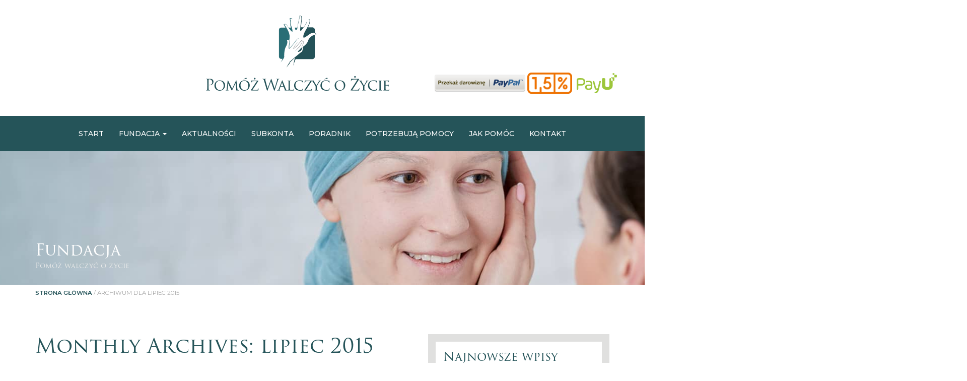

--- FILE ---
content_type: text/html; charset=UTF-8
request_url: https://pomozwalczyc.pl/2015/07/
body_size: 16987
content:
<!DOCTYPE html><html class="no-js" lang="pl-PL"><head><meta charset="utf-8"><meta http-equiv="X-UA-Compatible" content="IE=edge"><title>lipiec 2015 - Pomóż Walczyć o Życie</title><meta name='robots' content='noindex, follow' /> <script data-cfasync="false" data-pagespeed-no-defer>var gtm4wp_datalayer_name = "dataLayer";
	var dataLayer = dataLayer || [];</script> <meta property="og:locale" content="pl_PL" /><meta property="og:type" content="website" /><meta property="og:title" content="lipiec 2015 - Pomóż Walczyć o Życie" /><meta property="og:url" content="https://pomozwalczyc.pl/2015/07/" /><meta property="og:site_name" content="Pomóż Walczyć o Życie" /><meta name="twitter:card" content="summary_large_image" /> <script type="application/ld+json" class="yoast-schema-graph">{"@context":"https://schema.org","@graph":[{"@type":"CollectionPage","@id":"https://pomozwalczyc.pl/2015/07/","url":"https://pomozwalczyc.pl/2015/07/","name":"lipiec 2015 - Pomóż Walczyć o Życie","isPartOf":{"@id":"https://pomozwalczyc.pl/#website"},"primaryImageOfPage":{"@id":"https://pomozwalczyc.pl/2015/07/#primaryimage"},"image":{"@id":"https://pomozwalczyc.pl/2015/07/#primaryimage"},"thumbnailUrl":"https://pomozwalczyc.pl/wp-content/uploads/2015/07/53c9e0610e6d025f0f8d3f195f62d7e719f081d417137500.jpg","breadcrumb":{"@id":"https://pomozwalczyc.pl/2015/07/#breadcrumb"},"inLanguage":"pl-PL"},{"@type":"ImageObject","inLanguage":"pl-PL","@id":"https://pomozwalczyc.pl/2015/07/#primaryimage","url":"https://pomozwalczyc.pl/wp-content/uploads/2015/07/53c9e0610e6d025f0f8d3f195f62d7e719f081d417137500.jpg","contentUrl":"https://pomozwalczyc.pl/wp-content/uploads/2015/07/53c9e0610e6d025f0f8d3f195f62d7e719f081d417137500.jpg","width":332,"height":168},{"@type":"BreadcrumbList","@id":"https://pomozwalczyc.pl/2015/07/#breadcrumb","itemListElement":[{"@type":"ListItem","position":1,"name":"Strona główna","item":"https://pomozwalczyc.pl/"},{"@type":"ListItem","position":2,"name":"Archiwum dla lipiec 2015"}]},{"@type":"WebSite","@id":"https://pomozwalczyc.pl/#website","url":"https://pomozwalczyc.pl/","name":"Pomóż Walczyć o Życie","description":"","potentialAction":[{"@type":"SearchAction","target":{"@type":"EntryPoint","urlTemplate":"https://pomozwalczyc.pl/?s={search_term_string}"},"query-input":{"@type":"PropertyValueSpecification","valueRequired":true,"valueName":"search_term_string"}}],"inLanguage":"pl-PL"}]}</script> <link rel='dns-prefetch' href='//fonts.googleapis.com' /><link rel='preconnect' href='https://fonts.gstatic.com' crossorigin /><style id='wp-img-auto-sizes-contain-inline-css' type='text/css'>img:is([sizes=auto i],[sizes^="auto," i]){contain-intrinsic-size:3000px 1500px}</style><style id='wp-emoji-styles-inline-css' type='text/css'>img.wp-smiley,img.emoji{display:inline!important;border:none!important;box-shadow:none!important;height:1em!important;width:1em!important;margin:0 0.07em!important;vertical-align:-0.1em!important;background:none!important;padding:0!important}</style><style id='wp-block-library-inline-css' type='text/css'>:root{--wp-block-synced-color:#7a00df;--wp-block-synced-color--rgb:122,0,223;--wp-bound-block-color:var(--wp-block-synced-color);--wp-editor-canvas-background:#ddd;--wp-admin-theme-color:#007cba;--wp-admin-theme-color--rgb:0,124,186;--wp-admin-theme-color-darker-10:#006ba1;--wp-admin-theme-color-darker-10--rgb:0,107,160.5;--wp-admin-theme-color-darker-20:#005a87;--wp-admin-theme-color-darker-20--rgb:0,90,135;--wp-admin-border-width-focus:2px}@media (min-resolution:192dpi){:root{--wp-admin-border-width-focus:1.5px}}.wp-element-button{cursor:pointer}:root .has-very-light-gray-background-color{background-color:#eee}:root .has-very-dark-gray-background-color{background-color:#313131}:root .has-very-light-gray-color{color:#eee}:root .has-very-dark-gray-color{color:#313131}:root .has-vivid-green-cyan-to-vivid-cyan-blue-gradient-background{background:linear-gradient(135deg,#00d084,#0693e3)}:root .has-purple-crush-gradient-background{background:linear-gradient(135deg,#34e2e4,#4721fb 50%,#ab1dfe)}:root .has-hazy-dawn-gradient-background{background:linear-gradient(135deg,#faaca8,#dad0ec)}:root .has-subdued-olive-gradient-background{background:linear-gradient(135deg,#fafae1,#67a671)}:root .has-atomic-cream-gradient-background{background:linear-gradient(135deg,#fdd79a,#004a59)}:root .has-nightshade-gradient-background{background:linear-gradient(135deg,#330968,#31cdcf)}:root .has-midnight-gradient-background{background:linear-gradient(135deg,#020381,#2874fc)}:root{--wp--preset--font-size--normal:16px;--wp--preset--font-size--huge:42px}.has-regular-font-size{font-size:1em}.has-larger-font-size{font-size:2.625em}.has-normal-font-size{font-size:var(--wp--preset--font-size--normal)}.has-huge-font-size{font-size:var(--wp--preset--font-size--huge)}.has-text-align-center{text-align:center}.has-text-align-left{text-align:left}.has-text-align-right{text-align:right}.has-fit-text{white-space:nowrap!important}#end-resizable-editor-section{display:none}.aligncenter{clear:both}.items-justified-left{justify-content:flex-start}.items-justified-center{justify-content:center}.items-justified-right{justify-content:flex-end}.items-justified-space-between{justify-content:space-between}.screen-reader-text{border:0;clip-path:inset(50%);height:1px;margin:-1px;overflow:hidden;padding:0;position:absolute;width:1px;word-wrap:normal!important}.screen-reader-text:focus{background-color:#ddd;clip-path:none;color:#444;display:block;font-size:1em;height:auto;left:5px;line-height:normal;padding:15px 23px 14px;text-decoration:none;top:5px;width:auto;z-index:100000}html :where(.has-border-color){border-style:solid}html :where([style*=border-top-color]){border-top-style:solid}html :where([style*=border-right-color]){border-right-style:solid}html :where([style*=border-bottom-color]){border-bottom-style:solid}html :where([style*=border-left-color]){border-left-style:solid}html :where([style*=border-width]){border-style:solid}html :where([style*=border-top-width]){border-top-style:solid}html :where([style*=border-right-width]){border-right-style:solid}html :where([style*=border-bottom-width]){border-bottom-style:solid}html :where([style*=border-left-width]){border-left-style:solid}html :where(img[class*=wp-image-]){height:auto;max-width:100%}:where(figure){margin:0 0 1em}html :where(.is-position-sticky){--wp-admin--admin-bar--position-offset:var(--wp-admin--admin-bar--height,0)}@media screen and (max-width:600px){html :where(.is-position-sticky){--wp-admin--admin-bar--position-offset:0}}</style><style id='global-styles-inline-css' type='text/css'>:root{--wp--preset--aspect-ratio--square:1;--wp--preset--aspect-ratio--4-3:4/3;--wp--preset--aspect-ratio--3-4:3/4;--wp--preset--aspect-ratio--3-2:3/2;--wp--preset--aspect-ratio--2-3:2/3;--wp--preset--aspect-ratio--16-9:16/9;--wp--preset--aspect-ratio--9-16:9/16;--wp--preset--color--black:#000;--wp--preset--color--cyan-bluish-gray:#abb8c3;--wp--preset--color--white:#fff;--wp--preset--color--pale-pink:#f78da7;--wp--preset--color--vivid-red:#cf2e2e;--wp--preset--color--luminous-vivid-orange:#ff6900;--wp--preset--color--luminous-vivid-amber:#fcb900;--wp--preset--color--light-green-cyan:#7bdcb5;--wp--preset--color--vivid-green-cyan:#00d084;--wp--preset--color--pale-cyan-blue:#8ed1fc;--wp--preset--color--vivid-cyan-blue:#0693e3;--wp--preset--color--vivid-purple:#9b51e0;--wp--preset--gradient--vivid-cyan-blue-to-vivid-purple:linear-gradient(135deg,rgb(6,147,227) 0%,rgb(155,81,224) 100%);--wp--preset--gradient--light-green-cyan-to-vivid-green-cyan:linear-gradient(135deg,rgb(122,220,180) 0%,rgb(0,208,130) 100%);--wp--preset--gradient--luminous-vivid-amber-to-luminous-vivid-orange:linear-gradient(135deg,rgb(252,185,0) 0%,rgb(255,105,0) 100%);--wp--preset--gradient--luminous-vivid-orange-to-vivid-red:linear-gradient(135deg,rgb(255,105,0) 0%,rgb(207,46,46) 100%);--wp--preset--gradient--very-light-gray-to-cyan-bluish-gray:linear-gradient(135deg,rgb(238,238,238) 0%,rgb(169,184,195) 100%);--wp--preset--gradient--cool-to-warm-spectrum:linear-gradient(135deg,rgb(74,234,220) 0%,rgb(151,120,209) 20%,rgb(207,42,186) 40%,rgb(238,44,130) 60%,rgb(251,105,98) 80%,rgb(254,248,76) 100%);--wp--preset--gradient--blush-light-purple:linear-gradient(135deg,rgb(255,206,236) 0%,rgb(152,150,240) 100%);--wp--preset--gradient--blush-bordeaux:linear-gradient(135deg,rgb(254,205,165) 0%,rgb(254,45,45) 50%,rgb(107,0,62) 100%);--wp--preset--gradient--luminous-dusk:linear-gradient(135deg,rgb(255,203,112) 0%,rgb(199,81,192) 50%,rgb(65,88,208) 100%);--wp--preset--gradient--pale-ocean:linear-gradient(135deg,rgb(255,245,203) 0%,rgb(182,227,212) 50%,rgb(51,167,181) 100%);--wp--preset--gradient--electric-grass:linear-gradient(135deg,rgb(202,248,128) 0%,rgb(113,206,126) 100%);--wp--preset--gradient--midnight:linear-gradient(135deg,rgb(2,3,129) 0%,rgb(40,116,252) 100%);--wp--preset--font-size--small:13px;--wp--preset--font-size--medium:20px;--wp--preset--font-size--large:36px;--wp--preset--font-size--x-large:42px;--wp--preset--spacing--20:.44rem;--wp--preset--spacing--30:.67rem;--wp--preset--spacing--40:1rem;--wp--preset--spacing--50:1.5rem;--wp--preset--spacing--60:2.25rem;--wp--preset--spacing--70:3.38rem;--wp--preset--spacing--80:5.06rem;--wp--preset--shadow--natural:6px 6px 9px rgba(0,0,0,.2);--wp--preset--shadow--deep:12px 12px 50px rgba(0,0,0,.4);--wp--preset--shadow--sharp:6px 6px 0 rgba(0,0,0,.2);--wp--preset--shadow--outlined:6px 6px 0 -3px rgb(255,255,255),6px 6px rgb(0,0,0);--wp--preset--shadow--crisp:6px 6px 0 rgb(0,0,0)}:where(.is-layout-flex){gap:.5em}:where(.is-layout-grid){gap:.5em}body .is-layout-flex{display:flex}.is-layout-flex{flex-wrap:wrap;align-items:center}.is-layout-flex>:is(*,div){margin:0}body .is-layout-grid{display:grid}.is-layout-grid>:is(*,div){margin:0}:where(.wp-block-columns.is-layout-flex){gap:2em}:where(.wp-block-columns.is-layout-grid){gap:2em}:where(.wp-block-post-template.is-layout-flex){gap:1.25em}:where(.wp-block-post-template.is-layout-grid){gap:1.25em}.has-black-color{color:var(--wp--preset--color--black)!important}.has-cyan-bluish-gray-color{color:var(--wp--preset--color--cyan-bluish-gray)!important}.has-white-color{color:var(--wp--preset--color--white)!important}.has-pale-pink-color{color:var(--wp--preset--color--pale-pink)!important}.has-vivid-red-color{color:var(--wp--preset--color--vivid-red)!important}.has-luminous-vivid-orange-color{color:var(--wp--preset--color--luminous-vivid-orange)!important}.has-luminous-vivid-amber-color{color:var(--wp--preset--color--luminous-vivid-amber)!important}.has-light-green-cyan-color{color:var(--wp--preset--color--light-green-cyan)!important}.has-vivid-green-cyan-color{color:var(--wp--preset--color--vivid-green-cyan)!important}.has-pale-cyan-blue-color{color:var(--wp--preset--color--pale-cyan-blue)!important}.has-vivid-cyan-blue-color{color:var(--wp--preset--color--vivid-cyan-blue)!important}.has-vivid-purple-color{color:var(--wp--preset--color--vivid-purple)!important}.has-black-background-color{background-color:var(--wp--preset--color--black)!important}.has-cyan-bluish-gray-background-color{background-color:var(--wp--preset--color--cyan-bluish-gray)!important}.has-white-background-color{background-color:var(--wp--preset--color--white)!important}.has-pale-pink-background-color{background-color:var(--wp--preset--color--pale-pink)!important}.has-vivid-red-background-color{background-color:var(--wp--preset--color--vivid-red)!important}.has-luminous-vivid-orange-background-color{background-color:var(--wp--preset--color--luminous-vivid-orange)!important}.has-luminous-vivid-amber-background-color{background-color:var(--wp--preset--color--luminous-vivid-amber)!important}.has-light-green-cyan-background-color{background-color:var(--wp--preset--color--light-green-cyan)!important}.has-vivid-green-cyan-background-color{background-color:var(--wp--preset--color--vivid-green-cyan)!important}.has-pale-cyan-blue-background-color{background-color:var(--wp--preset--color--pale-cyan-blue)!important}.has-vivid-cyan-blue-background-color{background-color:var(--wp--preset--color--vivid-cyan-blue)!important}.has-vivid-purple-background-color{background-color:var(--wp--preset--color--vivid-purple)!important}.has-black-border-color{border-color:var(--wp--preset--color--black)!important}.has-cyan-bluish-gray-border-color{border-color:var(--wp--preset--color--cyan-bluish-gray)!important}.has-white-border-color{border-color:var(--wp--preset--color--white)!important}.has-pale-pink-border-color{border-color:var(--wp--preset--color--pale-pink)!important}.has-vivid-red-border-color{border-color:var(--wp--preset--color--vivid-red)!important}.has-luminous-vivid-orange-border-color{border-color:var(--wp--preset--color--luminous-vivid-orange)!important}.has-luminous-vivid-amber-border-color{border-color:var(--wp--preset--color--luminous-vivid-amber)!important}.has-light-green-cyan-border-color{border-color:var(--wp--preset--color--light-green-cyan)!important}.has-vivid-green-cyan-border-color{border-color:var(--wp--preset--color--vivid-green-cyan)!important}.has-pale-cyan-blue-border-color{border-color:var(--wp--preset--color--pale-cyan-blue)!important}.has-vivid-cyan-blue-border-color{border-color:var(--wp--preset--color--vivid-cyan-blue)!important}.has-vivid-purple-border-color{border-color:var(--wp--preset--color--vivid-purple)!important}.has-vivid-cyan-blue-to-vivid-purple-gradient-background{background:var(--wp--preset--gradient--vivid-cyan-blue-to-vivid-purple)!important}.has-light-green-cyan-to-vivid-green-cyan-gradient-background{background:var(--wp--preset--gradient--light-green-cyan-to-vivid-green-cyan)!important}.has-luminous-vivid-amber-to-luminous-vivid-orange-gradient-background{background:var(--wp--preset--gradient--luminous-vivid-amber-to-luminous-vivid-orange)!important}.has-luminous-vivid-orange-to-vivid-red-gradient-background{background:var(--wp--preset--gradient--luminous-vivid-orange-to-vivid-red)!important}.has-very-light-gray-to-cyan-bluish-gray-gradient-background{background:var(--wp--preset--gradient--very-light-gray-to-cyan-bluish-gray)!important}.has-cool-to-warm-spectrum-gradient-background{background:var(--wp--preset--gradient--cool-to-warm-spectrum)!important}.has-blush-light-purple-gradient-background{background:var(--wp--preset--gradient--blush-light-purple)!important}.has-blush-bordeaux-gradient-background{background:var(--wp--preset--gradient--blush-bordeaux)!important}.has-luminous-dusk-gradient-background{background:var(--wp--preset--gradient--luminous-dusk)!important}.has-pale-ocean-gradient-background{background:var(--wp--preset--gradient--pale-ocean)!important}.has-electric-grass-gradient-background{background:var(--wp--preset--gradient--electric-grass)!important}.has-midnight-gradient-background{background:var(--wp--preset--gradient--midnight)!important}.has-small-font-size{font-size:var(--wp--preset--font-size--small)!important}.has-medium-font-size{font-size:var(--wp--preset--font-size--medium)!important}.has-large-font-size{font-size:var(--wp--preset--font-size--large)!important}.has-x-large-font-size{font-size:var(--wp--preset--font-size--x-large)!important}</style><style id='classic-theme-styles-inline-css' type='text/css'>
/*! This file is auto-generated */
.wp-block-button__link{color:#fff;background-color:#32373c;border-radius:9999px;box-shadow:none;text-decoration:none;padding:calc(.667em + 2px) calc(1.333em + 2px);font-size:1.125em}.wp-block-file__button{background:#32373c;color:#fff;text-decoration:none}</style><link rel='stylesheet' id='contact-form-7-css' href='https://pomozwalczyc.pl/wp-content/plugins/contact-form-7/includes/css/styles.css?ver=6.1.4' type='text/css' media='all' /><link rel='stylesheet' id='fast-micro-pay-css' href='https://pomozwalczyc.pl/wp-content/plugins/fast-micro-pay/css/fast-micro-pay.css?ver=1.8.8' type='text/css' media='all' /><link rel='stylesheet' id='gp-bttp-style-css' href='https://pomozwalczyc.pl/wp-content/plugins/gp-back-to-top/css/fo-2018-07-20-0.60750600%201532076206.css?ver=2.0' type='text/css' media='all' /><link rel='stylesheet' id='rs-plugin-settings-css' href='https://pomozwalczyc.pl/wp-content/plugins/revslider/public/assets/css/settings.css?ver=5.4.3.1' type='text/css' media='all' /><style id='rs-plugin-settings-inline-css' type='text/css'></style><link rel='stylesheet' id='cf7cf-style-css' href='https://pomozwalczyc.pl/wp-content/plugins/cf7-conditional-fields/style.css?ver=2.6.7' type='text/css' media='all' /><link rel='stylesheet' id='shoestrap_css-css' href='//pomozwalczyc.pl/wp-content/uploads/ss-style.css?ver=1673953811' type='text/css' media='all' /><style id='shoestrap_css-inline-css' type='text/css'>@import url(https://fonts.googleapis.com/css?family=Montserrat:100,300,300i,400,400i,500,500i,600,700);:root{--main-width:100%}body.bootstrap{font-family:'Montserrat',sans-serif;color:#252525;font-size:14px;line-height:24px;font-weight:300}.bootstrap h1,.bootstrap h2,.bootstrap h3{font-family:trajan-pro-3,serif;font-weight:400;font-size:40px;line-height:45px;color:#000;margin:20px 0 10px;color:#255459}.bootstrap a{font-weight:500;cursor:pointer}.bootstrap .before-title{margin-bottom:-14px;font-size:22px;line-height:26px}.bootstrap .small-header{font-size:24px;line-height:30px}.bootstrap .big-p{font-size:16px;font-weight:500}.bootstrap p{margin-bottom:20px;line-height:26px}.bootstrap strong a{font-weight:700}.entry-content .small-header{margin-top:40px;margin-bottom:20px}.bootstrap .quest-small{font-size:18px;line-height:26px;letter-spacing:0;font-family:'Montserrat',sans-serif;font-weight:500}.bootstrap .quest-small:after{content:'';display:block;width:40px;height:2px;background-color:#5a5a5a;margin:.25em auto .75em 0}blockquote{padding:10px 20px;margin:40px 0 0 20px;font-size:17.5px;border-left:5px solid #255459}a.btn-first{font-family:Montserrat;font-weight:700;font-size:12px;text-transform:uppercase;color:#000;line-height:38px;background:#fff;padding:10px 25px;border-radius:20px;-webkit-transition:.6s;-o-transition:.6s;transition:.6s}a.btn-first:hover,a.btn-first:focus{text-decoration:none;background:#255459;color:#fff}a.btn-second{font-family:Montserrat;font-weight:700;font-size:12px;text-transform:uppercase;color:#fff;line-height:38px;background:#255459;padding:10px 25px;border-radius:20px;-webkit-transition:.6s;-o-transition:.6s;transition:.6s}a.btn-second:after{content:'\f061';font-family:FontAwesome;margin-left:15px;color:#ffffff80;-webkit-transition:.6s;-o-transition:.6s;transition:.6s;font-weight:300}a.btn-second:hover,a.btn-second:focus{text-decoration:none;background:#dedede;color:#000}a.btn-second:hover:after,a.btn-second:focus:after{color:#000;margin-left:25px}.button-std.pull-right{width:100%;text-align:right}.page-id-2 .before-navbar{padding-right:70px}#menu-main-menu li a{font-family:'Montserrat',sans-serif;color:#fff!important;font-size:14px;text-transform:uppercase;background:transparent;-webkit-transition:.5s;-o-transition:.5s;transition:.5s}#menu-main-menu li a:hover,#menu-main-menu li a:focus,#menu-main-menu li.active a{background:#2b7077}#banner-header{border:0}.before-navbar{display:-webkit-box;display:-ms-flexbox;display:flex;-webkit-box-pack:end;-ms-flex-pack:end;justify-content:flex-end;-webkit-box-align:end;-ms-flex-align:end;align-items:flex-end;-ms-flex-wrap:wrap;flex-wrap:wrap;margin-bottom:50px}.payments{margin-left:90px;height:20%}@media(min-width:767px){#menu-main-menu li a{font-size:12px;padding-left:7px;padding-right:7px}.before-navbar{height:180px;text-align:center}#menu-main-menu{float:none!important;display:inline-block;vertical-align:top}#banner-header{border:0;position:absolute;background:#255459;left:0;right:0}#banner-header>.container{background:#255459;text-align:center;padding:0}#menu-main-menu li ul.dropdown-menu,#menu-main-menu-1 li ul.dropdown-menu{border:1px solid #255459;background:#2b7077}#menu-main-menu li ul.dropdown-menu li a,#menu-main-menu-1 li ul.dropdown-menu li a{padding:10px 15px;-webkit-transition:.5s;-o-transition:.5s;transition:.5s}#menu-main-menu li ul.dropdown-menu li a:hover,#menu-main-menu li ul.dropdown-menu li a:focus,#menu-main-menu li ul.dropdown-menu li.active a,#menu-main-menu-1 li ul.dropdown-menu li a:hover,#menu-main-menu-1 li ul.dropdown-menu li a:focus,#menu-main-menu-1 li ul.dropdown-menu li.active a{background:#388a92}}@media(min-width:992px){#menu-main-menu li a{font-size:14px;padding-left:15px;padding-right:15px}}@media(max-width:767px){.logo-before{padding-top:20px;text-align:center}.logo-before img{height:80px}.navbar-header{background:#255459}.navbar-default .navbar-toggle .icon-bar{background-color:#fff!important}.navbar-default .navbar-toggle:hover,.navbar-default .navbar-toggle:focus{background:#2b7077}.nav-main{background:#255459}#menu-main-menu li a{margin:5px 15px;text-align:center}#menu-main-menu li a:hover,#menu-main-menu li a:focus,#menu-main-menu li.active a{border-radius:5px}.navbar-default .navbar-collapse,.navbar-default .navbar-form{border-color:#2b7077}#menu-main-menu li ul.dropdown-menu,#menu-main-menu-1 li ul.dropdown-menu{border:0;margin:0 15px;padding:5px 0 10px;margin-top:-5px;background:#246369}#menu-main-menu li ul.dropdown-menu li a,#menu-main-menu-1 li ul.dropdown-menu li a{padding:10px 15px;-webkit-transition:.5s;-o-transition:.5s;transition:.5s}#menu-main-menu li ul.dropdown-menu li a:hover,#menu-main-menu li ul.dropdown-menu li a:focus,#menu-main-menu li ul.dropdown-menu li.active a,#menu-main-menu-1 li ul.dropdown-menu li a:hover,#menu-main-menu-1 li ul.dropdown-menu li a:focus,#menu-main-menu-1 li ul.dropdown-menu li.active a{background:#388a92}.before-navbar{-webkit-box-pack:center;-ms-flex-pack:center;justify-content:center}}.bootstrap .jumbotron{padding:0;position:relative}@media(min-width:767px){.bootstrap .jumbotron{padding:45px 0 0}}.tparrows{background:transparent;border-radius:50%;-webkit-transition:.4s;-o-transition:.4s;transition:.4s}.tparrows:hover,.tparrows:focus{background:rgba(0,0,0,.15)}@media(max-width:767px){.tparrows{display:none!important}}#custom_html-2{min-height:290px;background-position:center;background-size:cover;background-image:url(/wp-content/uploads/2018/07/jumbotron.jpg)}.o-fundacji #custom_html-2,.parent-pageid-29 #custom_html-2{background-image:url(/wp-content/uploads/2018/07/jak-pomagac.jpg)}.programy #custom_html-2{background-image:url(/wp-content/uploads/2018/07/programy.jpg)}.category-potrzebuja-pomocy #custom_html-2{background-image:url(/wp-content/uploads/2018/07/potrzebuja-pomocy.jpg)}.poradnik #custom_html-2{background-image:url(/wp-content/uploads/2018/07/poradnik.jpg)}.kontakt #custom_html-2{background-image:url(/wp-content/uploads/2018/07/kontakt.jpg)}.kontakt #custom_html-2{background-image:url(/wp-content/uploads/2018/07/kontakt.jpg)}.jak-pomoc #custom_html-2{background-image:url(/wp-content/uploads/2018/07/jak-pomagac.jpg)}#custom_html-2 .container{min-height:290px;position:relative}.jumb-in{position:absolute;bottom:5px;font-family:trajan-pro-3,serif;color:#eaeaea}.jumb-in p{font-size:14px}.jumb-in p.big{font-size:32px;color:#fff;margin-bottom:5px}#custom_html-3{font-family:Montserrat;padding-top:10px;text-transform:uppercase;font-size:11.5px;line-height:13px;color:#a5a5a5}#custom_html-3 a{font-weight:600}.slider-inner{position:absolute;top:50%;-webkit-transform:translateY(-40%);-ms-transform:translateY(-40%);transform:translateY(-40%);left:60px;right:60px}.bootstrap p.slider-p{font-size:18px;font-family:Montserrat;color:#ffffffd9;max-width:550px;font-weight:400}@media(max-width:767px){.slider-inner{left:0;right:0}}.bootstrap h1.slider-h1{color:#fff;font-size:60px;line-height:66px}@media(max-width:767px){.bootstrap h1.slider-h1{font-size:40px;line-height:40px}.slider-inner{-webkit-transform:translateY(-50%);-ms-transform:translateY(-50%);transform:translateY(-50%)}}.bootstrap p.slider-p{font-size:16px;font-family:Montserrat;color:#ffffffd9;max-width:420px}#content{padding:60px 0}div.entry-content{margin-top:0}.section1{padding-top:50px}.section1 .big-header{font-size:39px}@media(min-width:991px){.border-title{position:relative;padding-right:30px;margin-bottom:80px}.border-title:before{position:absolute;content:'';width:calc(100% + 190px);height:calc(100% + 80px);right:-30px;top:-40px;border:15px solid #83827e40}.photo-col{padding:0}}@media(min-width:1200px){.frame-with-logo:after{position:absolute;content:url(/wp-content/uploads/2018/07/logo-grey.png);width:330px;height:190px;border:15px solid #83827e40;top:220px;padding-left:75px;padding-top:25px;right:calc(2vw * 11)}.frame-with-logo{margin-bottom:110px}}@media(min-width:1500px){.frame-with-logo{position:relative}.frame-with-logo:after{position:absolute;content:url(/wp-content/uploads/2018/07/logo-grey.png);width:330px;height:190px;border:15px solid #83827e40;right:300px;top:220px;padding-left:75px;padding-top:25px}}.green-bg{background:#255459;margin-top:60px;margin-bottom:60px;padding:40px 0 20px;font-family:trajan-pro-3,serif;color:#fff;font-size:40px}.green-bg p{line-height:36px}@media(max-width:767px){.mobile-margin{margin-bottom:25px}}.home .section2{padding-top:50px;padding-bottom:40px}.hp-card img{-webkit-box-shadow:0 2px 7px #00000036;box-shadow:0 2px 7px #00000036}.hp-card h3{font-size:26px;line-height:30px;margin-top:30px;margin-bottom:20px}img.pull-right.img-margin{margin:15px 0 20px 50px}.img-frame-before{padding-bottom:40px;margin-bottom:20px;position:relative}@media (min-width:768px){.img-frame-before:after{position:absolute;content:'';width:145px;height:215px;border:15px solid #83827e40;left:-90px;bottom:-60px;padding-left:75px;padding-top:25px}.bootstrap h1.entry-title.pad-left{padding-left:80px}}.bootstrap h1.entry-title{margin-bottom:35px;margin-top:0;float:left;position:relative}.entry-title-line{position:relative}main>header,.single-post article>header{display:inline-block;width:100%;position:relative}.entry-title-line:before,main>header:before,.single-post article>header:before{content:'';position:absolute;right:0;bottom:55px;height:2px;-webkit-transition:1s;-o-transition:1s;transition:1s;background:#2b7077;width:calc(100% - var(--main-width))}ul.spaces li{margin-bottom:20px}.spons-box{padding:20px 10px;background:#255459;text-align:center;color:#fff!important;}.spons-box:hover{padding:20px 10px;background:#2b7077;text-align:center;color:#fff!important;text-decoration:none}.spons-box-all a{text-decoration:none}.link-box-sponsors{padding-top:20px!important;padding-bottom:360px!important}.link-box-sponsors img{border:10px solid #255459;padding:30px;width:100%;vertical-align:middle}.link-box-sponsors img:hover{border:10px solid #2b7077}@media(min-width:767px){.przyjaciele-fundacji .entry-content .row.text-center>div{display:inline-block;vertical-align:middle;float:none;width:45%}}@media screen and (max-width:767px){.wp-image-583{height:100%!important;display:block;margin-bottom:-10px}.wp-image-1108{height:100%!important;margin-top:10px}.payments{margin-left:auto;margin-right:auto}.wp-image-583{margin-right:auto!important;margin-left:auto!important}}@media only screen and (max-width:768px){.wp-image-583{margin-bottom:5px;margin-right:28px}.logo{margin-bottom:15px}.wp-image-1108{margin-right:0}}.przyjaciele-fundacji .entry-content .row.text-center>div img{margin:15px 0}h3.widget-title{font-size:24px;color:#255459;line-height:30px;margin:0;padding-bottom:30px;position:relative}h3.widget-title:after{content:'';position:absolute;width:110px;height:1px;background:#255459;left:0;bottom:16px}.sidebar .widget{border:15px solid #e0e0df;margin-bottom:15px;padding:15px}.sidebar .widget ul,.entry-content ul{padding-left:30px}.sidebar .widget ul li,.entry-content ul li{position:relative;list-style:none}.sidebar .widget ul li:before,.entry-content ul li:before{font-family:"FontAwesome";position:absolute;content:'\f00c';left:-25px;color:#2b7077}#archives-2 ul{max-height:270px;overflow-y:auto}#archives-2 ul::-webkit-scrollbar-track{-webkit-box-shadow:inset 0 0 4px rgba(0,0,0,.1);border-radius:0;background-color:#e0e0df}#archives-2 ul::-webkit-scrollbar{width:15px;background-color:#f5f5f5}#archives-2 ul::-webkit-scrollbar-thumb{border-radius:0;-webkit-box-shadow:inset 0 0 4px rgba(0,0,0,.4);background-color:#2b7077}img.featured-image.pull-left{margin:0;width:100%}.archive main h2,.archive main h3,.search main h2,.search main h3,.aktualnosci main h2,.aktualnosci main h3{font-size:26px;line-height:30px}.archive main h2.entry-title,.search main h2.entry-title,.aktualnosci main h2.entry-title{margin-top:30px;margin-bottom:15px}.archive main article .row.row-meta,.single-post .row.row-meta,.search main article .row.row-meta,.aktualnosci main article .row.row-meta{padding:5px 15px;border-top:1px solid #d9d9d9;border-bottom:1px solid #d9d9d9}.single-post img.featured-image.pull-left{width:100%;margin:15px 0 15px 0}.archive main article.has-post-thumbnail>a,.search main article.has-post-thumbnail>a,.aktualnosci main article.has-post-thumbnail>a{display:inline-block;width:calc(50% - 30px);margin:15px 30px 15px 0;float:left;position:relative}.archive main article.has-post-thumbnail>a:after,.search main article.has-post-thumbnail>a:after,.aktualnosci main article.has-post-thumbnail>a:after{content:'\f002';font-family:FontAwesome;position:absolute;top:50%;left:50%;-webkit-transform:translate(-50%,-50%);-ms-transform:translate(-50%,-50%);transform:translate(-50%,-50%);color:#fff;font-size:34px;opacity:0;-webkit-transition:1s;-o-transition:1s;transition:1s}.archive main article.has-post-thumbnail>a:before,.search main article.has-post-thumbnail>a:before,.aktualnosci main article.has-post-thumbnail>a:before{content:'';opacity:0;position:absolute;top:0;left:0;bottom:0;right:0;background:#255459;-webkit-transition:0.5s;-o-transition:0.5s;transition:0.5s}.archive main article.has-post-thumbnail>a:hover:after,.search main article.has-post-thumbnail>a:hover:after,.aktualnosci main article.has-post-thumbnail>a:hover:after{opacity:1}.archive main article.has-post-thumbnail>a:hover:before,.search main article.has-post-thumbnail>a:hover:before,.aktualnosci main article.has-post-thumbnail>a:hover:before{opacity:.6}.single-post h1.entry-title{float:none}#comments,#respond{display:none!important}nav.navigation.pagination{display:block;margin:30px 0;border-radius:4px}nav.navigation.pagination .nav-links{border-radius:4px;display:inline-block;overflow:hidden}nav.navigation.pagination .nav-links .prev.page-numbers{margin-left:1px}nav.navigation.pagination .screen-reader-text{display:none}nav.navigation.pagination .nav-links>.page-numbers{display:inline;position:relative;float:left;padding:6px 12px;line-height:1.42857143;text-decoration:none;color:#2b7077;background-color:#fff;border:1px solid #ddd;margin-left:-1px}nav.navigation.pagination .nav-links>a.page-numbers:hover,nav.navigation.pagination .nav-links>a.page-numbers:focus{color:#173b3f;background-color:#eee;border-color:#ddd}nav.navigation.pagination .nav-links .next,nav.navigation.pagination .nav-links .prev{font-size:0;width:39px;text-align:center}nav.navigation.pagination .nav-links .next:after{content:'\f054';font-family:FontAwesome;font-size:14px}nav.navigation.pagination .nav-links .prev:after{content:'\f053';font-family:FontAwesome;font-size:14px}nav.navigation.pagination .nav-links .current{z-index:2;color:#fff;background-color:#2b7077;border-color:#2b7077;cursor:default}.kontakt .section1{padding-top:0}@media (min-width:767px){.half-left{max-width:555px;margin:0 0 0 auto}.half-right{max-width:555px;margin:0 auto 0 0}}#banner-header.header-scroll{top:0;position:-webkit-sticky;position:sticky}.light-green-bg{background:#e0e9f0;padding-top:35px;padding-bottom:15px}.kontakt .half-left .small-header{text-align:center;font-size:16px;line-height:28px}p.info{text-transform:uppercase;font-weight:600;text-align:center;padding:0 25px;color:#2b7077;margin-top:20px;font-size:16px}.contact-info{padding:15px 0 15px 70px;position:relative}.contact-info:before{font-family:FontAwesome;position:absolute;left:5px;top:50%;-webkit-transform:translateY(-50%);-ms-transform:translateY(-50%);transform:translateY(-50%);font-size:21px;color:#2b7077;line-height:32px;width:46px;text-align:center;padding:5px;border:2px solid #2b7077;border-radius:50%}.contact-info p{margin:0}.contact-info .title{color:#333;font-size:16px;font-weight:600;margin-bottom:0}.bootstrap .small-info{font-size:12px;line-height:16px}.programy .small-info{margin-top:-20px}.address:before{content:'\f124'}.phone:before{content:'\f095'}.email:before{content:'\f003'}.place:before{content:'\f129'}.wpcf7 p{margin-bottom:0}.kontakt div.wpcf7{padding-left:15px;padding-right:15px;margin-top:30px}.kontakt .wpcf7-form input[type="text"],.kontakt .wpcf7-form input[type="email"],.kontakt .wpcf7-form textarea{width:100%;min-height:40px;margin-bottom:30px;color:#666;background-color:transparent;background-image:none;border:1px solid #fff;border-radius:0;-webkit-box-shadow:none;box-shadow:none;-webkit-transition:unset;-o-transition:unset;transition:unset}.kontakt .wpcf7-form textarea{height:120px}.wpcf7-form input[type="submit"]{border:0;border-radius:0;-webkit-box-shadow:none;box-shadow:none;-webkit-transition:unset;-o-transition:unset;transition:unset;color:#fff;padding:6px 26px;font-weight:600;background:#255459;-webkit-transition:.5s;-o-transition:.5s;transition:.5s;width:100%;height:54px;font-family:Montserrat;text-transform:uppercase}.wpcf7-form input[type="submit"]:hover,.wpcf7-form input[type="submit"]:focus,.wpcf7-form input[type="submit"]:active{background:#2b7077;outline:none;outline:0;outline-offset:0}.kontakt .wpcf7-form-control-wrap span{margin-top:-30px;font-size:12px;margin-bottom:0}#page-footer{margin-bottom:60px;position:relative;background:#cbf1ee;color:#627a7d;text-align:center}#page-footer:after{content:'';height:60px;width:100%;position:absolute;bottom:-60px;background:#255459}.footer-background{background:#255459;color:#eee;padding:55px 0 40px}.footer-background .footer-header{font-size:17px;text-transform:uppercase;padding-bottom:25px;position:relative}.footer-header:after{content:'';position:absolute;width:50px;height:3px;background:#fff;border-radius:2px;bottom:10px;left:0}.footer-background a{color:#fff;font-weight:500}#menu-main-menu-1{list-style:none;padding-left:35px}#menu-main-menu-1 a{font-weight:400;text-transform:uppercase;color:#eee;position:relative}#menu-main-menu-1>li>a:before{position:absolute;content:'\f054';font-family:FontAwesome;left:-23px;color:#ccc;margin-top:1px;font-size:12px}#menu-main-menu-1 .dropdown-menu{max-height:200px;overflow-y:auto}#menu-main-menu-1 .dropdown-menu::-webkit-scrollbar{display:none}.category-potrzebuja-pomocy .row.row-meta{display:none}#slide-6-layer-1,#slide-5-layer-1{font-family:trajan-pro-3,serif!important}.page-id-1790 .wpcf7-list-item label{font-weight:500!important}.page-id-1790 .acceptance-form{margin-top:20px}.page-id-1790 .email:before{content:''}.page-id-1790 red{color:red}.spons-box{padding:20px 10px;background:#fff;text-align:center;border:8px solid #e0e0df;color:#255459!important}.spons-box:hover:{border:1px dashed transparent;text-decoration:none!important}.spons-box a:hover{text-decoration:none!important}.link-box-sponsors img{border:10px solid #e0e0df;padding:30px;width:100%;vertical-align:middle}.epity{padding-bottom:20px!important}a.bl-img-flyer{border:2px solid #173b3f;padding:10px 15px 10px 35px;color:#173b3f;font-size:22px;font-weight:700;margin-top:16px;display:inline-block;position:relative;transition:all 0.35s ease-in-out}a.bl-img-flyer:hover{text-decoration:none;padding:10px 18px 10px 38px;transition:all 0.35s ease-in-out}a.bl-img-flyer::before{content:"";position:absolute;background-image:url(/wp-content/themes/shoestrap-3/assets/img/flyer.png);background-size:30px 30px;width:30px;height:30px;left:0;top:5px}footer.content-info{color:#8C8989;background:#282a2b;padding-top:15px;padding-bottom:15px}footer div.container{margin-top:0}#copyright-bar{line-height:30px}#footer_social_bar{line-height:30px;font-size:16px;text-align:right}#footer_social_bar a{margin-left:9px;padding:3px;color:#8C8989}#footer_social_bar a:hover,#footer_social_bar a:active{color:!important;text-decoration:none}.jumbotron{margin-bottom:0}.navbar-static-top{margin-top:0;margin-bottom:0}</style><link rel="preload" as="style" href="https://fonts.googleapis.com/css?family=Montserrat:600,300&#038;subset=latin-ext&#038;display=swap&#038;ver=1673953820" /><link rel="stylesheet" href="https://fonts.googleapis.com/css?family=Montserrat:600,300&#038;subset=latin-ext&#038;display=swap&#038;ver=1673953820" media="print" onload="this.media='all'"><noscript><link rel="stylesheet" href="https://fonts.googleapis.com/css?family=Montserrat:600,300&#038;subset=latin-ext&#038;display=swap&#038;ver=1673953820" /></noscript><script type="text/javascript" src="https://pomozwalczyc.pl/wp-includes/js/jquery/jquery.min.js?ver=3.7.1" id="jquery-core-js"></script> <script type="text/javascript" src="https://pomozwalczyc.pl/wp-includes/js/jquery/jquery-migrate.min.js?ver=3.4.1" id="jquery-migrate-js"></script> <script type="text/javascript" id="equal-height-columns-js-extra">/* <![CDATA[ */ var equalHeightColumnElements = {"element-groups":{"1":{"selector":".hp-card p","breakpoint":768}}};
//# sourceURL=equal-height-columns-js-extra /* ]]> */</script> <script type="text/javascript" src="https://pomozwalczyc.pl/wp-content/plugins/equal-height-columns/public/js/equal-height-columns-public.js?ver=1.2.1" id="equal-height-columns-js"></script> <script type="text/javascript" id="fast-micro-pay-js-extra">/* <![CDATA[ */ var FastMicroPay = {"ajax":"https://pomozwalczyc.pl/wp-admin/admin-ajax.php"};
//# sourceURL=fast-micro-pay-js-extra /* ]]> */</script> <script type="text/javascript" src="https://pomozwalczyc.pl/wp-content/plugins/fast-micro-pay/js/fast-micro-pay.js?ver=1.8.8" id="fast-micro-pay-js"></script> <script type="text/javascript" src="https://pomozwalczyc.pl/wp-content/plugins/revslider/public/assets/js/jquery.themepunch.tools.min.js?ver=5.4.3.1" id="tp-tools-js"></script> <script type="text/javascript" src="https://pomozwalczyc.pl/wp-content/plugins/revslider/public/assets/js/jquery.themepunch.revolution.min.js?ver=5.4.3.1" id="revmin-js"></script> <script type="text/javascript" src="//pomozwalczyc.pl/wp-content/themes/shoestrap-3/assets/js/vendor/modernizr.min.js" id="modernizr-js"></script> <link rel="https://api.w.org/" href="https://pomozwalczyc.pl/wp-json/" /><meta name="generator" content="Redux 4.5.9" /> <script data-cfasync="false" data-pagespeed-no-defer>var dataLayer_content = {"pagePostType":"post","pagePostType2":"month-post"};
	dataLayer.push( dataLayer_content );</script> <script data-cfasync="false" data-pagespeed-no-defer>(function(w,d,s,l,i){w[l]=w[l]||[];w[l].push({'gtm.start':
new Date().getTime(),event:'gtm.js'});var f=d.getElementsByTagName(s)[0],
j=d.createElement(s),dl=l!='dataLayer'?'&l='+l:'';j.async=true;j.src=
'//www.googletagmanager.com/gtm.js?id='+i+dl;f.parentNode.insertBefore(j,f);
})(window,document,'script','dataLayer','GTM-TGXN4JS');</script> <meta name="viewport" content="width=device-width, initial-scale=1"><meta name="mobile-web-app-capable" content="yes"><meta name="apple-mobile-web-app-capable" content="yes"><meta name="apple-mobile-web-app-status-bar-style" content="black"><link rel="shortcut icon" href="https://pomozwalczyc.pl/wp-content/uploads/2018/07/pomoz-walczyc-favicon-32x32.png" type="image/x-icon" /><link rel="apple-touch-icon-precomposed" href="https://pomozwalczyc.pl/wp-content/uploads/2018/07/pomoz-walczyc-favicon-57x57.png"><link rel="apple-touch-icon-precomposed" sizes="114x114" href="https://pomozwalczyc.pl/wp-content/uploads/2018/07/pomoz-walczyc-favicon-57x57@2x.png"><link rel="apple-touch-icon-precomposed" sizes="72x72" href="https://pomozwalczyc.pl/wp-content/uploads/2018/07/pomoz-walczyc-favicon-72x72.png"><link rel="apple-touch-icon-precomposed" sizes="144x144" href="https://pomozwalczyc.pl/wp-content/uploads/2018/07/pomoz-walczyc-favicon-72x72@2x.png"><meta name="generator" content="Powered by Slider Revolution 5.4.3.1 - responsive, Mobile-Friendly Slider Plugin for WordPress with comfortable drag and drop interface." /> <script type="text/javascript">function setREVStartSize(e){
				try{ var i=jQuery(window).width(),t=9999,r=0,n=0,l=0,f=0,s=0,h=0;					
					if(e.responsiveLevels&&(jQuery.each(e.responsiveLevels,function(e,f){f>i&&(t=r=f,l=e),i>f&&f>r&&(r=f,n=e)}),t>r&&(l=n)),f=e.gridheight[l]||e.gridheight[0]||e.gridheight,s=e.gridwidth[l]||e.gridwidth[0]||e.gridwidth,h=i/s,h=h>1?1:h,f=Math.round(h*f),"fullscreen"==e.sliderLayout){var u=(e.c.width(),jQuery(window).height());if(void 0!=e.fullScreenOffsetContainer){var c=e.fullScreenOffsetContainer.split(",");if (c) jQuery.each(c,function(e,i){u=jQuery(i).length>0?u-jQuery(i).outerHeight(!0):u}),e.fullScreenOffset.split("%").length>1&&void 0!=e.fullScreenOffset&&e.fullScreenOffset.length>0?u-=jQuery(window).height()*parseInt(e.fullScreenOffset,0)/100:void 0!=e.fullScreenOffset&&e.fullScreenOffset.length>0&&(u-=parseInt(e.fullScreenOffset,0))}f=u}else void 0!=e.minHeight&&f<e.minHeight&&(f=e.minHeight);e.c.closest(".rev_slider_wrapper").css({height:f})					
				}catch(d){console.log("Failure at Presize of Slider:"+d)}
			};</script> <style type="text/css" id="wp-custom-css">.fmp-code,.fmp-donation{padding:16px 31px!important;width:270px!important;margin-bottom:10px!important;border:1px solid #3392e9;border-radius:28px;background-color:#fff;line-height:1;font-weight:700;height:auto}.fmp-protect-box input.fmp-donation{width:280px!important}.fmp-protect-box{max-width:100%!important;box-shadow:none;background-color:#eee;border-radius:0;border:8px #ddd solid}.fmp-protect-box input[type="text"],.fmp-set-code{border-radius:3px;background:#fff;box-shadow:none!important;border:1px solid rgba(125,125,125,.4)!important;padding:8px!important;transition:all 0.2s ease-in-out;font-size:14px;line-height:20px;box-sizing:border-box}.fmp-submit{background-color:#D4213D!important}.fmp-submit,.fmp-set-cancel,.fmp-set-buy,.fmp-set-unlock,.fmp-set-submit{display:block;min-width:280px!important;margin:15px auto 10px!important}.fmp-protect-box::before,.fmp-set-container::before{content:'';display:none!important}.fmp-protect-box ::placeholder{color:#7a0000!important}.fmp-protect-box ::-webkit-input-placeholder{color:#7a0000!important}.fmp-protect-box ::-moz-placeholder{color:#7a0000!important}.fmp-protect-box :-ms-input-placeholder{color:#7a0000!important}.fmp-protect-box :-moz-placeholder{color:#7a0000!important}.e-pity-foot:hover{color:#000}.payu-logo{height:60px;text-align:center;margin-bottom:10px}.payu-logo img{max-height:60px}.sidebar a:link{color:#2b7077}.image-payu{margin-left:5px}.entry-title a{color:#255459}#wrap-main-section a{color:#92a9ac}a{color:#255459}a:hover .boxy{text-align:center;padding-bottom:40px;padding-top:40px;margin-bottom:10px;font-weight:500;color:#255459;font-size:16px;border:solid 15px #255459;background-color:#e0e0df!important}a .boxy{padding-left:10px;padding-right:10px;text-align:center;padding-bottom:40px;padding-top:40px;margin-bottom:10px;font-weight:500;color:#255459;font-size:16px;border:solid 15px #e0e0df}</style><style id="shoestrap-dynamic-css" title="dynamic-css" class="redux-options-output">.jumbotron{font-family:Arial,Helvetica,sans-serif;font-weight:400;font-style:normal}body{font-family:Montserrat;text-align:inherit;line-height:21px;font-weight:300;font-style:normal;color:#222;font-size:14px}h1,.h1{color:#222}h2,.h2{color:#222}h3,.h3{color:#222}h4,.h4{color:#222}h5,.h5{color:#222}h6,.h6{color:#222}</style> <!--[if lt IE 9]> <script src="https://pomozwalczyc.pl/wp-content/themes/shoestrap-3/assets/js/vendor/html5shiv.js"></script> <script src="https://pomozwalczyc.pl/wp-content/themes/shoestrap-3/assets/js/vendor/respond.min.js"></script> <![endif]--><link rel="stylesheet" href="https://maxcdn.bootstrapcdn.com/font-awesome/4.6.3/css/font-awesome.min.css"><link rel="alternate" type="application/rss+xml" title="Pomóż Walczyć o Życie Feed" href="https://pomozwalczyc.pl/feed/"><link rel="stylesheet" href="https://use.typekit.net/aux2ght.css"></head><body data-rsssl=1 class="archive date wp-theme-shoestrap-3 fl-builder-lite-2-9-4-1 fl-no-js bootstrap"><div id="wptime-plugin-preloader"></div> <a href="#content" class="sr-only">Przejdź do głównej treści</a><!--[if lt IE 8]><div class="alert alert-warning"> You are using an <strong>outdated</strong> browser. Please <a href="http://browsehappy.com/">upgrade your browser</a> to improve your experience.</div> <![endif]--><div class="container logo-before"><div class="row"><div class="before-navbar"><div> <a href="/index.php"><img decoding="async" src="/wp-content/uploads/2018/07/pomoz-walczyc-logo-green.png" class="logo"></a></div><div class="payments"> <span class="paypal"><a href="https://www.paypal.com/cgi-bin/webscr?cmd=_s-xclick&#038;hosted_button_id=7G9E5YF5H8WG4"><img decoding="async" class="alignnone size-full wp-image-583" title="Przekaż darowiznę" src="/wp-content/uploads/2018/07/fundacja_darowizna.png" alt="" width="180" height="34"></a> <a href="/jak-pomoc/1-podatku/"><img decoding="async" class="alignnone size-full wp-image-1108" src="/wp-content/uploads/2023/01/1-5_procent_CMYK.png" width="89" height="30"></a> <a href="/jak-pomoc/#payu-bramka"><img decoding="async" class="alignnone size-full wp-image-1108 image-payu" src="/wp-content/uploads/2021/03/PAYU_LOGO_LIME.svg" width="80" height="auto"></a></span></div></p></div></p></div></div><header id="banner-header" class="banner navbar navbar-default topnavbar navbar-static-top default" role="banner"><div class="container"><div class="navbar-header"> <button type="button" class="navbar-toggle" data-toggle="collapse" data-target=".nav-main, .nav-extras"> <span class="sr-only">Toggle navigation</span> <span class="icon-bar"></span> <span class="icon-bar"></span> <span class="icon-bar"></span> </button></div><nav class="nav-main navbar-collapse collapse" role="navigation"><ul id="menu-main-menu" class="navbar-nav nav pull-right"><li class="menu-item menu-item-type-post_type menu-item-object-page menu-item-home menu-item-11 menu-start"><a title="Start" href="https://pomozwalczyc.pl/">Start</a></li><li class="menu-item menu-item-type-post_type menu-item-object-page menu-item-has-children menu-item-37 menu-fundacja dropdown"><a title="Fundacja" href="#" data-toggle="dropdown" class="dropdown-toggle" aria-haspopup="true">Fundacja <span class="caret"></span></a><ul role="menu" class=" dropdown-menu"><li class="menu-item menu-item-type-post_type menu-item-object-page menu-item-58 menu-slowo-od-fundatora"><a title="Słowo od fundatora" href="https://pomozwalczyc.pl/o-fundacji/">Słowo od&nbsp;fundatora</a></li><li class="menu-item menu-item-type-post_type menu-item-object-page menu-item-73 menu-nasze-cele"><a title="Nasze cele" href="https://pomozwalczyc.pl/o-fundacji/nasze-cele/">Nasze cele</a></li><li class="menu-item menu-item-type-post_type menu-item-object-page menu-item-72 menu-sposob-dzialania"><a title="Sposób działania" href="https://pomozwalczyc.pl/o-fundacji/sposob-dzialania/">Sposób działania</a></li><li class="menu-item menu-item-type-post_type menu-item-object-page menu-item-71 menu-statut"><a title="Statut" href="https://pomozwalczyc.pl/o-fundacji/statut/">Statut</a></li><li class="menu-item menu-item-type-post_type menu-item-object-page menu-item-70 menu-sprawozdania"><a title="Sprawozdania" href="https://pomozwalczyc.pl/o-fundacji/sprawozdania/">Sprawozdania</a></li><li class="menu-item menu-item-type-post_type menu-item-object-page menu-item-114 menu-przyjaciele-fundacji"><a title="Przyjaciele fundacji" href="https://pomozwalczyc.pl/o-fundacji/przyjaciele-fundacji/">Przyjaciele fundacji</a></li><li class="menu-item menu-item-type-post_type menu-item-object-page menu-item-113 menu-sm"><a title="SM" href="https://pomozwalczyc.pl/o-fundacji/sm/">SM</a></li><li class="menu-item menu-item-type-post_type menu-item-object-page menu-item-112 menu-choroby-nowotworowe"><a title="Choroby nowotworowe" href="https://pomozwalczyc.pl/o-fundacji/choroby-nowotworowe/">Choroby nowotworowe</a></li><li class="menu-item menu-item-type-post_type menu-item-object-page menu-item-2562 menu-covid-19"><a title="COVID-19" href="https://pomozwalczyc.pl/o-fundacji/covid-19/">COVID-19</a></li><li class="menu-item menu-item-type-post_type menu-item-object-page menu-item-1828 menu-regulamin-serwisu-polityka-prywatnosci-regulamin-darowizn-procedura-przeciwdzialania-praniu-pieniedzy-i-finansowaniu-terroryzmu-aml-cft"><a title="Regulamin Serwisu, Polityka Prywatności, Regulamin Darowizn, Procedura przeciwdziałania praniu pieniędzy i&nbsp;finansowaniu terroryzmu (AML/CFT)" href="https://pomozwalczyc.pl/regulamin-serwisu-polityka-prywatnosci/">Regulamin Serwisu, Polityka Prywatności, Regulamin Darowizn, Procedura przeciwdziałania praniu pieniędzy i&nbsp;finansowaniu terroryzmu (AML/CFT)</a></li><li class="menu-item menu-item-type-post_type menu-item-object-page menu-item-1827 menu-ochrona-danych-osobowych"><a title="Ochrona Danych Osobowych" href="https://pomozwalczyc.pl/ochrona-danych-osobowych/">Ochrona Danych Osobowych</a></li></ul></li><li class="menu-item menu-item-type-post_type menu-item-object-page menu-item-1778 menu-aktualnosci"><a title="Aktualności" href="https://pomozwalczyc.pl/aktualnosci/">Aktualności</a></li><li class="menu-item menu-item-type-post_type menu-item-object-page menu-item-51 menu-subkonta"><a title="Subkonta" href="https://pomozwalczyc.pl/programy/">Subkonta</a></li><li class="menu-item menu-item-type-post_type menu-item-object-page menu-item-50 menu-poradnik"><a title="Poradnik" href="https://pomozwalczyc.pl/poradnik/">Poradnik</a></li><li class="menu-item menu-item-type-taxonomy menu-item-object-category menu-item-155 menu-potrzebuja-pomocy"><a title="Potrzebują pomocy" href="https://pomozwalczyc.pl/kategoria/potrzebuja-pomocy/">Potrzebują pomocy</a></li><li class="menu-item menu-item-type-post_type menu-item-object-page menu-item-53 menu-jak-pomoc"><a title="Jak pomóc" href="https://pomozwalczyc.pl/jak-pomoc/">Jak pomóc</a></li><li class="menu-item menu-item-type-post_type menu-item-object-page menu-item-27 menu-kontakt"><a title="Kontakt" href="https://pomozwalczyc.pl/kontakt/">Kontakt</a></li></ul></nav></div></header><div class="clearfix"></div><div class="before-main-wrapper"><div class="jumbotron"><section id="custom_html-2"><div class="widget_text section-inner"><div class="textwidget custom-html-widget"><div class="container"><div class="jumb-in"><p class="big">Fundacja</p><p>Pomóż walczyć o&nbsp;życie</p></div></div></div></div></section><section id="custom_html-3"><div class="widget_text section-inner"><div class="textwidget custom-html-widget"><div class="container"> <span><span><a href="https://pomozwalczyc.pl/">Strona główna</a></span> / <span class="breadcrumb_last" aria-current="page">Archiwum dla lipiec 2015</span></span></div></div></div></section></div></div><div class="container wrap main-section" id="wrap-main-section"><div id="content" class="content"><div class="row bg"><main class="main col-sm-8"  role="main"><header><h1 class="entry-title">Monthly Archives: lipiec 2015</h1></header><article class="post-1275 post type-post status-publish format-standard has-post-thumbnail hentry category-aktualnosci-medyczne category-choroby-nowotworowe category-fundacja category-inne category-sm"><header><h2 class="entry-title"><a href="https://pomozwalczyc.pl/fundacja/jestesmy-partnerem-strategicznym-organizer-info-pl/">Jesteśmy Partnerem Strategicznym Organizer.info.pl</a></h2></header><div class="row row-meta"><span class="col-md-12 date"><i class="el-icon-calendar icon"></i> <a href="https://pomozwalczyc.pl/fundacja/jestesmy-partnerem-strategicznym-organizer-info-pl/" title="Permalink to Jesteśmy Partnerem Strategicznym Organizer.info.pl" rel="bookmark"><time class="entry-date" datetime="2015-07-30T09:43:13+02:00">30 lipca 2015</time></a></span><span class="col-md-12 author vcard"><a class="url fn n" href="https://pomozwalczyc.pl/author/admin/" title="View all posts by admin" rel="author" style="display:none;">admin</a></span></div><div class="clearfix"></div><a href="https://pomozwalczyc.pl/fundacja/jestesmy-partnerem-strategicznym-organizer-info-pl/"><img class="featured-image pull-left" src="https://pomozwalczyc.pl/wp-content/uploads/2015/07/53c9e0610e6d025f0f8d3f195f62d7e719f081d417137500.jpg" /></a><div class="entry-summary">Fundacja&nbsp;&#8220;Pomóż Walczyć o&nbsp;Życie&#8221; jest partnerem strategicznym platformy informacyjnej Organizer.info.pl ZAPRASZAMY 🙂<div class="clearfix"></div></div></article></main><aside id="sidebar-primary" class="sidebar col-sm-4" role="complementary"><section id="custom-recent-posts-2" class=" widget widget_recent_entries"><h3 class="widget-title">Najnowsze wpisy</h3><ul><li class="crpw-item"><a  href="https://pomozwalczyc.pl/aktualnosci/swieta-bozego-narodzenia-i-nowy-2026-rok/" rel="bookmark" title="Permanent link to Święta Bożego Narodzenia i&nbsp;Nowy 2026 Rok" class="crpw-title">Święta Bożego Narodzenia i&nbsp;Nowy 2026 Rok</a></li><li class="crpw-item"><a  href="https://pomozwalczyc.pl/aktualnosci/%f0%9f%8e%89%f0%9f%91%a7%f0%9f%a7%92dzien-dziecka-%f0%9f%8e%88%f0%9f%a7%a1/" rel="bookmark" title="Permanent link to 🎉👧🧒Dzień Dziecka 🎈🧡" class="crpw-title">🎉👧🧒Dzień Dziecka 🎈🧡</a></li><li class="crpw-item"><a  href="https://pomozwalczyc.pl/aktualnosci/%f0%9f%a7%a1-30-maja-swiatowy-dzien-stwardnienia-rozsianego-sm/" rel="bookmark" title="Permanent link to 🧡 30 maja – Światowy Dzień Stwardnienia Rozsianego (SM)" class="crpw-title">🧡 30 maja – Światowy Dzień Stwardnienia Rozsianego (SM)</a></li><li class="crpw-item"><a  href="https://pomozwalczyc.pl/aktualnosci/%f0%9f%90%b0%f0%9f%8c%bfwielkanoc-2025%f0%9f%8c%b8%f0%9f%90%a3/" rel="bookmark" title="Permanent link to 🐰🌿Wielkanoc 2025🌸🐣" class="crpw-title">🐰🌿Wielkanoc 2025🌸🐣</a></li><li class="crpw-item"><a  href="https://pomozwalczyc.pl/aktualnosci/boze-narodzenie-2024/" rel="bookmark" title="Permanent link to BOŻE NARODZENIE 2024" class="crpw-title">BOŻE NARODZENIE 2024</a></li></ul></section><section id="categories-2" class=" widget widget_categories"><h3 class="widget-title">Kategorie</h3><ul><li class="cat-item cat-item-1"><a href="https://pomozwalczyc.pl/kategoria/aktualnosci/">Aktualności</a></li><li class="cat-item cat-item-5"><a href="https://pomozwalczyc.pl/kategoria/aktualnosci-medyczne/">Aktualności medyczne</a></li><li class="cat-item cat-item-7"><a href="https://pomozwalczyc.pl/kategoria/choroby-nowotworowe/">Choroby Nowotworowe</a></li><li class="cat-item cat-item-4"><a href="https://pomozwalczyc.pl/kategoria/fundacja/">Fundacja</a></li><li class="cat-item cat-item-8"><a href="https://pomozwalczyc.pl/kategoria/inne/">Inne</a></li><li class="cat-item cat-item-3"><a href="https://pomozwalczyc.pl/kategoria/potrzebuja-pomocy/">Potrzebują pomocy</a></li><li class="cat-item cat-item-6"><a href="https://pomozwalczyc.pl/kategoria/sm/">Stwardnienie Rozsiane</a></li></ul></section><section id="archives-2" class=" widget widget_archive"><h3 class="widget-title">Archiwa</h3><ul><li><a href='https://pomozwalczyc.pl/2025/12/'>grudzień 2025</a></li><li><a href='https://pomozwalczyc.pl/2025/06/'>czerwiec 2025</a></li><li><a href='https://pomozwalczyc.pl/2025/05/'>maj 2025</a></li><li><a href='https://pomozwalczyc.pl/2025/04/'>kwiecień 2025</a></li><li><a href='https://pomozwalczyc.pl/2025/02/'>luty 2025</a></li><li><a href='https://pomozwalczyc.pl/2024/12/'>grudzień 2024</a></li><li><a href='https://pomozwalczyc.pl/2024/10/'>październik 2024</a></li><li><a href='https://pomozwalczyc.pl/2024/06/'>czerwiec 2024</a></li><li><a href='https://pomozwalczyc.pl/2024/05/'>maj 2024</a></li><li><a href='https://pomozwalczyc.pl/2024/03/'>marzec 2024</a></li><li><a href='https://pomozwalczyc.pl/2024/02/'>luty 2024</a></li><li><a href='https://pomozwalczyc.pl/2024/01/'>styczeń 2024</a></li><li><a href='https://pomozwalczyc.pl/2023/12/'>grudzień 2023</a></li><li><a href='https://pomozwalczyc.pl/2023/11/'>listopad 2023</a></li><li><a href='https://pomozwalczyc.pl/2023/06/'>czerwiec 2023</a></li><li><a href='https://pomozwalczyc.pl/2023/05/'>maj 2023</a></li><li><a href='https://pomozwalczyc.pl/2023/04/'>kwiecień 2023</a></li><li><a href='https://pomozwalczyc.pl/2023/03/'>marzec 2023</a></li><li><a href='https://pomozwalczyc.pl/2022/12/'>grudzień 2022</a></li><li><a href='https://pomozwalczyc.pl/2022/04/'>kwiecień 2022</a></li><li><a href='https://pomozwalczyc.pl/2022/02/'>luty 2022</a></li><li><a href='https://pomozwalczyc.pl/2021/12/'>grudzień 2021</a></li><li><a href='https://pomozwalczyc.pl/2021/11/'>listopad 2021</a></li><li><a href='https://pomozwalczyc.pl/2021/08/'>sierpień 2021</a></li><li><a href='https://pomozwalczyc.pl/2021/07/'>lipiec 2021</a></li><li><a href='https://pomozwalczyc.pl/2021/06/'>czerwiec 2021</a></li><li><a href='https://pomozwalczyc.pl/2021/05/'>maj 2021</a></li><li><a href='https://pomozwalczyc.pl/2021/04/'>kwiecień 2021</a></li><li><a href='https://pomozwalczyc.pl/2021/01/'>styczeń 2021</a></li><li><a href='https://pomozwalczyc.pl/2020/12/'>grudzień 2020</a></li><li><a href='https://pomozwalczyc.pl/2020/10/'>październik 2020</a></li><li><a href='https://pomozwalczyc.pl/2020/06/'>czerwiec 2020</a></li><li><a href='https://pomozwalczyc.pl/2020/05/'>maj 2020</a></li><li><a href='https://pomozwalczyc.pl/2020/04/'>kwiecień 2020</a></li><li><a href='https://pomozwalczyc.pl/2020/03/'>marzec 2020</a></li><li><a href='https://pomozwalczyc.pl/2020/02/'>luty 2020</a></li><li><a href='https://pomozwalczyc.pl/2020/01/'>styczeń 2020</a></li><li><a href='https://pomozwalczyc.pl/2019/12/'>grudzień 2019</a></li><li><a href='https://pomozwalczyc.pl/2019/11/'>listopad 2019</a></li><li><a href='https://pomozwalczyc.pl/2019/09/'>wrzesień 2019</a></li><li><a href='https://pomozwalczyc.pl/2019/07/'>lipiec 2019</a></li><li><a href='https://pomozwalczyc.pl/2019/04/'>kwiecień 2019</a></li><li><a href='https://pomozwalczyc.pl/2019/03/'>marzec 2019</a></li><li><a href='https://pomozwalczyc.pl/2019/02/'>luty 2019</a></li><li><a href='https://pomozwalczyc.pl/2019/01/'>styczeń 2019</a></li><li><a href='https://pomozwalczyc.pl/2018/12/'>grudzień 2018</a></li><li><a href='https://pomozwalczyc.pl/2018/11/'>listopad 2018</a></li><li><a href='https://pomozwalczyc.pl/2018/09/'>wrzesień 2018</a></li><li><a href='https://pomozwalczyc.pl/2018/07/'>lipiec 2018</a></li><li><a href='https://pomozwalczyc.pl/2018/06/'>czerwiec 2018</a></li><li><a href='https://pomozwalczyc.pl/2018/05/'>maj 2018</a></li><li><a href='https://pomozwalczyc.pl/2018/04/'>kwiecień 2018</a></li><li><a href='https://pomozwalczyc.pl/2018/03/'>marzec 2018</a></li><li><a href='https://pomozwalczyc.pl/2018/02/'>luty 2018</a></li><li><a href='https://pomozwalczyc.pl/2018/01/'>styczeń 2018</a></li><li><a href='https://pomozwalczyc.pl/2017/12/'>grudzień 2017</a></li><li><a href='https://pomozwalczyc.pl/2017/11/'>listopad 2017</a></li><li><a href='https://pomozwalczyc.pl/2017/10/'>październik 2017</a></li><li><a href='https://pomozwalczyc.pl/2017/09/'>wrzesień 2017</a></li><li><a href='https://pomozwalczyc.pl/2017/07/'>lipiec 2017</a></li><li><a href='https://pomozwalczyc.pl/2017/06/'>czerwiec 2017</a></li><li><a href='https://pomozwalczyc.pl/2017/05/'>maj 2017</a></li><li><a href='https://pomozwalczyc.pl/2017/04/'>kwiecień 2017</a></li><li><a href='https://pomozwalczyc.pl/2017/03/'>marzec 2017</a></li><li><a href='https://pomozwalczyc.pl/2017/02/'>luty 2017</a></li><li><a href='https://pomozwalczyc.pl/2016/12/'>grudzień 2016</a></li><li><a href='https://pomozwalczyc.pl/2016/11/'>listopad 2016</a></li><li><a href='https://pomozwalczyc.pl/2016/10/'>październik 2016</a></li><li><a href='https://pomozwalczyc.pl/2016/06/'>czerwiec 2016</a></li><li><a href='https://pomozwalczyc.pl/2016/03/'>marzec 2016</a></li><li><a href='https://pomozwalczyc.pl/2016/02/'>luty 2016</a></li><li><a href='https://pomozwalczyc.pl/2016/01/'>styczeń 2016</a></li><li><a href='https://pomozwalczyc.pl/2015/12/'>grudzień 2015</a></li><li><a href='https://pomozwalczyc.pl/2015/11/'>listopad 2015</a></li><li><a href='https://pomozwalczyc.pl/2015/10/'>październik 2015</a></li><li><a href='https://pomozwalczyc.pl/2015/09/'>wrzesień 2015</a></li><li><a href='https://pomozwalczyc.pl/2015/08/'>sierpień 2015</a></li><li><a href='https://pomozwalczyc.pl/2015/07/' aria-current="page">lipiec 2015</a></li><li><a href='https://pomozwalczyc.pl/2015/06/'>czerwiec 2015</a></li><li><a href='https://pomozwalczyc.pl/2015/05/'>maj 2015</a></li><li><a href='https://pomozwalczyc.pl/2015/04/'>kwiecień 2015</a></li><li><a href='https://pomozwalczyc.pl/2015/03/'>marzec 2015</a></li><li><a href='https://pomozwalczyc.pl/2015/02/'>luty 2015</a></li><li><a href='https://pomozwalczyc.pl/2015/01/'>styczeń 2015</a></li><li><a href='https://pomozwalczyc.pl/2014/12/'>grudzień 2014</a></li><li><a href='https://pomozwalczyc.pl/2014/10/'>październik 2014</a></li><li><a href='https://pomozwalczyc.pl/2014/09/'>wrzesień 2014</a></li><li><a href='https://pomozwalczyc.pl/2014/06/'>czerwiec 2014</a></li><li><a href='https://pomozwalczyc.pl/2014/04/'>kwiecień 2014</a></li><li><a href='https://pomozwalczyc.pl/2014/03/'>marzec 2014</a></li><li><a href='https://pomozwalczyc.pl/2014/02/'>luty 2014</a></li><li><a href='https://pomozwalczyc.pl/2013/12/'>grudzień 2013</a></li><li><a href='https://pomozwalczyc.pl/2013/11/'>listopad 2013</a></li><li><a href='https://pomozwalczyc.pl/2013/10/'>październik 2013</a></li><li><a href='https://pomozwalczyc.pl/2013/09/'>wrzesień 2013</a></li><li><a href='https://pomozwalczyc.pl/2013/08/'>sierpień 2013</a></li><li><a href='https://pomozwalczyc.pl/2013/07/'>lipiec 2013</a></li><li><a href='https://pomozwalczyc.pl/2013/06/'>czerwiec 2013</a></li><li><a href='https://pomozwalczyc.pl/2013/05/'>maj 2013</a></li><li><a href='https://pomozwalczyc.pl/2013/04/'>kwiecień 2013</a></li><li><a href='https://pomozwalczyc.pl/2013/03/'>marzec 2013</a></li><li><a href='https://pomozwalczyc.pl/2013/02/'>luty 2013</a></li><li><a href='https://pomozwalczyc.pl/2013/01/'>styczeń 2013</a></li><li><a href='https://pomozwalczyc.pl/2012/12/'>grudzień 2012</a></li><li><a href='https://pomozwalczyc.pl/2012/11/'>listopad 2012</a></li><li><a href='https://pomozwalczyc.pl/2012/10/'>październik 2012</a></li></ul></section><section id="search-2" class=" widget widget_search"><form role="search" class="form" method="get" id="searchform" action="https://pomozwalczyc.pl/"><div class="input-group"> <label class="sr-only" for="s">Wyniki wyszukiwania dla:</label> <input type="search" value="" name="s" id="s" class="form-control" placeholder="Szukaj Pomóż Walczyć o Życie"> <span class="input-group-btn"> <button type="submit" id="searchsubmit" class="btn btn-default"><i class="el-icon-search"></i></button> </span></div></form></section></aside><div class="clearfix"></div></div></div></div><div class="footer-background"><div class="container"><div class="row"><div class="col-sm-4"><p class="footer-header">Fundacja&nbsp;Pomóż Walczyć o&nbsp;Życie</p><p> KRS: 0000428288<br /> REGON: 021933770<br /> NIP: 8982201163</p><p> Numer konta:<br /> ING Bank Śląski S.A.<br /> 25&nbsp;1050&nbsp;1575&nbsp;1000&nbsp;0090&nbsp;9712&nbsp;1306</p></div><div class="col-sm-4"><p class="footer-header">Napisz do&nbsp;nas</p><p> <a href="mailto:fundacja@pomozwalczyc.pl">fundacja@pomozwalczyc.pl</a></p><p> Na&nbsp;przesłane do&nbsp;nas maile odpowiadamy najpóźniej<br /> do&nbsp;48h od&nbsp;ich otrzymania.</p></div><div class="col-sm-4"><p class="footer-header">Menu</p><ul id="menu-main-menu-1" class="menu"><li class="menu-item menu-item-type-post_type menu-item-object-page menu-item-home menu-item-11 menu-start"><a title="Start" href="https://pomozwalczyc.pl/">Start</a></li><li class="menu-item menu-item-type-post_type menu-item-object-page menu-item-has-children menu-item-37 menu-fundacja dropdown"><a title="Fundacja" href="#" data-toggle="dropdown" class="dropdown-toggle" aria-haspopup="true">Fundacja&nbsp;<span class="caret"></span></a><ul role="menu" class=" dropdown-menu"><li class="menu-item menu-item-type-post_type menu-item-object-page menu-item-58 menu-slowo-od-fundatora"><a title="Słowo od fundatora" href="https://pomozwalczyc.pl/o-fundacji/">Słowo od&nbsp;fundatora</a></li><li class="menu-item menu-item-type-post_type menu-item-object-page menu-item-73 menu-nasze-cele"><a title="Nasze cele" href="https://pomozwalczyc.pl/o-fundacji/nasze-cele/">Nasze cele</a></li><li class="menu-item menu-item-type-post_type menu-item-object-page menu-item-72 menu-sposob-dzialania"><a title="Sposób działania" href="https://pomozwalczyc.pl/o-fundacji/sposob-dzialania/">Sposób działania</a></li><li class="menu-item menu-item-type-post_type menu-item-object-page menu-item-71 menu-statut"><a title="Statut" href="https://pomozwalczyc.pl/o-fundacji/statut/">Statut</a></li><li class="menu-item menu-item-type-post_type menu-item-object-page menu-item-70 menu-sprawozdania"><a title="Sprawozdania" href="https://pomozwalczyc.pl/o-fundacji/sprawozdania/">Sprawozdania</a></li><li class="menu-item menu-item-type-post_type menu-item-object-page menu-item-114 menu-przyjaciele-fundacji"><a title="Przyjaciele fundacji" href="https://pomozwalczyc.pl/o-fundacji/przyjaciele-fundacji/">Przyjaciele fundacji</a></li><li class="menu-item menu-item-type-post_type menu-item-object-page menu-item-113 menu-sm"><a title="SM" href="https://pomozwalczyc.pl/o-fundacji/sm/">SM</a></li><li class="menu-item menu-item-type-post_type menu-item-object-page menu-item-112 menu-choroby-nowotworowe"><a title="Choroby nowotworowe" href="https://pomozwalczyc.pl/o-fundacji/choroby-nowotworowe/">Choroby nowotworowe</a></li><li class="menu-item menu-item-type-post_type menu-item-object-page menu-item-2562 menu-covid-19"><a title="COVID-19" href="https://pomozwalczyc.pl/o-fundacji/covid-19/">COVID-19</a></li><li class="menu-item menu-item-type-post_type menu-item-object-page menu-item-1828 menu-regulamin-serwisu-polityka-prywatnosci-regulamin-darowizn-procedura-przeciwdzialania-praniu-pieniedzy-i-finansowaniu-terroryzmu-aml-cft"><a title="Regulamin Serwisu, Polityka Prywatności, Regulamin Darowizn, Procedura przeciwdziałania praniu pieniędzy i&nbsp;finansowaniu terroryzmu (AML/CFT)" href="https://pomozwalczyc.pl/regulamin-serwisu-polityka-prywatnosci/">Regulamin Serwisu, Polityka Prywatności, Regulamin Darowizn, Procedura przeciwdziałania praniu pieniędzy i&nbsp;finansowaniu terroryzmu (AML/CFT)</a></li><li class="menu-item menu-item-type-post_type menu-item-object-page menu-item-1827 menu-ochrona-danych-osobowych"><a title="Ochrona Danych Osobowych" href="https://pomozwalczyc.pl/ochrona-danych-osobowych/">Ochrona Danych Osobowych</a></li></ul></li><li class="menu-item menu-item-type-post_type menu-item-object-page menu-item-1778 menu-aktualnosci"><a title="Aktualności" href="https://pomozwalczyc.pl/aktualnosci/">Aktualności</a></li><li class="menu-item menu-item-type-post_type menu-item-object-page menu-item-51 menu-subkonta"><a title="Subkonta" href="https://pomozwalczyc.pl/programy/">Subkonta</a></li><li class="menu-item menu-item-type-post_type menu-item-object-page menu-item-50 menu-poradnik"><a title="Poradnik" href="https://pomozwalczyc.pl/poradnik/">Poradnik</a></li><li class="menu-item menu-item-type-taxonomy menu-item-object-category menu-item-155 menu-potrzebuja-pomocy"><a title="Potrzebują pomocy" href="https://pomozwalczyc.pl/kategoria/potrzebuja-pomocy/">Potrzebują pomocy</a></li><li class="menu-item menu-item-type-post_type menu-item-object-page menu-item-53 menu-jak-pomoc"><a title="Jak pomóc" href="https://pomozwalczyc.pl/jak-pomoc/">Jak pomóc</a></li><li class="menu-item menu-item-type-post_type menu-item-object-page menu-item-27 menu-kontakt"><a title="Kontakt" href="https://pomozwalczyc.pl/kontakt/">Kontakt</a></li></ul></div></p></div></p></div></div><footer id="page-footer" class="content-info" role="contentinfo"><div class="container"><div class="row"></div><div class="clearfix"></div><div id="footer-copyright"><div class="row"><div id="copyright-bar" class="col-lg-12">&copy; 2026 Pomóż Walczyć o Życie</div></div><div class="clearfix"></div></div></div></div></footer><script type="speculationrules">{"prefetch":[{"source":"document","where":{"and":[{"href_matches":"/*"},{"not":{"href_matches":["/wp-*.php","/wp-admin/*","/wp-content/uploads/*","/wp-content/*","/wp-content/plugins/*","/wp-content/themes/shoestrap-3/*","/*\\?(.+)"]}},{"not":{"selector_matches":"a[rel~=\"nofollow\"]"}},{"not":{"selector_matches":".no-prefetch, .no-prefetch a"}}]},"eagerness":"conservative"}]}</script>  <script type="text/javascript">var _paq = _paq || [];
  /* tracker methods like "setCustomDimension" should be called before "trackPageView" */
  _paq.push(['trackPageView']);
  _paq.push(['enableLinkTracking']);
  (function() {
    var u="//piwik.headway.pl/";
    _paq.push(['setTrackerUrl', u+'piwik.php']);
    _paq.push(['setSiteId', '3']);
    var d=document, g=d.createElement('script'), s=d.getElementsByTagName('script')[0];
    g.type='text/javascript'; g.async=true; g.defer=true; g.src=u+'piwik.js'; s.parentNode.insertBefore(g,s);
  })();</script>  <script type="text/javascript" src="https://pomozwalczyc.pl/wp-includes/js/dist/hooks.min.js?ver=dd5603f07f9220ed27f1" id="wp-hooks-js"></script> <script type="text/javascript" src="https://pomozwalczyc.pl/wp-includes/js/dist/i18n.min.js?ver=c26c3dc7bed366793375" id="wp-i18n-js"></script> <script type="text/javascript" id="wp-i18n-js-after">/* <![CDATA[ */ wp.i18n.setLocaleData( { 'text direction\u0004ltr': [ 'ltr' ] } );
//# sourceURL=wp-i18n-js-after /* ]]> */</script> <script type="text/javascript" src="https://pomozwalczyc.pl/wp-content/plugins/contact-form-7/includes/swv/js/index.js?ver=6.1.4" id="swv-js"></script> <script type="text/javascript" id="contact-form-7-js-translations">/* <![CDATA[ */ ( function( domain, translations ) {
	var localeData = translations.locale_data[ domain ] || translations.locale_data.messages;
	localeData[""].domain = domain;
	wp.i18n.setLocaleData( localeData, domain );
} )( "contact-form-7", {"translation-revision-date":"2025-12-11 12:03:49+0000","generator":"GlotPress\/4.0.3","domain":"messages","locale_data":{"messages":{"":{"domain":"messages","plural-forms":"nplurals=3; plural=(n == 1) ? 0 : ((n % 10 >= 2 && n % 10 <= 4 && (n % 100 < 12 || n % 100 > 14)) ? 1 : 2);","lang":"pl"},"This contact form is placed in the wrong place.":["Ten formularz kontaktowy zosta\u0142 umieszczony w niew\u0142a\u015bciwym miejscu."],"Error:":["B\u0142\u0105d:"]}},"comment":{"reference":"includes\/js\/index.js"}} );
//# sourceURL=contact-form-7-js-translations /* ]]> */</script> <script type="text/javascript" id="contact-form-7-js-before">/* <![CDATA[ */ var wpcf7 = {
    "api": {
        "root": "https:\/\/pomozwalczyc.pl\/wp-json\/",
        "namespace": "contact-form-7\/v1"
    },
    "cached": 1
};
//# sourceURL=contact-form-7-js-before /* ]]> */</script> <script type="text/javascript" src="https://pomozwalczyc.pl/wp-content/plugins/contact-form-7/includes/js/index.js?ver=6.1.4" id="contact-form-7-js"></script> <script type="text/javascript" src="https://pomozwalczyc.pl/wp-content/plugins/gp-back-to-top/js/gp-bttp.js?ver=2.0" id="gp-bttp-jquery-js"></script> <script type="text/javascript" src="https://pomozwalczyc.pl/wp-content/plugins/duracelltomi-google-tag-manager/dist/js/gtm4wp-contact-form-7-tracker.js?ver=1.22.2" id="gtm4wp-contact-form-7-tracker-js"></script> <script type="text/javascript" src="https://pomozwalczyc.pl/wp-content/plugins/duracelltomi-google-tag-manager/dist/js/gtm4wp-form-move-tracker.js?ver=1.22.2" id="gtm4wp-form-move-tracker-js"></script> <script type="text/javascript" id="wpcf7cf-scripts-js-extra">/* <![CDATA[ */ var wpcf7cf_global_settings = {"ajaxurl":"https://pomozwalczyc.pl/wp-admin/admin-ajax.php"};
//# sourceURL=wpcf7cf-scripts-js-extra /* ]]> */</script> <script type="text/javascript" src="https://pomozwalczyc.pl/wp-content/plugins/cf7-conditional-fields/js/scripts.js?ver=2.6.7" id="wpcf7cf-scripts-js"></script> <script type="text/javascript" src="//pomozwalczyc.pl/wp-content/themes/shoestrap-3/assets/js/vendor/retina.js" id="retinajs-js"></script> <script type="text/javascript" src="//pomozwalczyc.pl/wp-content/themes/shoestrap-3/assets/js/vendor/jquery.fitvids.js" id="fitvids-js"></script> <script type="text/javascript" src="https://pomozwalczyc.pl/wp-content/themes/shoestrap-3/framework/bootstrap/assets/js/bootstrap.min.js" id="bootstrap-min-js"></script> <script>(function(b,o,i,l,e,r){b.GoogleAnalyticsObject=l;b[l]||(b[l]=function(){(b[l].q=b[l].q||[]).push(arguments)});b[l].l=+new Date;e=o.createElement(i);r=o.getElementsByTagName(i)[0];e.src='//www.google-analytics.com/analytics.js';r.parentNode.insertBefore(e,r)}(window,document,'script','ga'));ga('create','UA-73132360-65');ga('send','pageview');</script><script id="core.advanced-user-js">jQuery("p:empty").remove();

var homepageLink = jQuery('#menu-main-menu li.menu-start a').attr('href');


jQuery(".home #wrap-main-section").removeClass('container');
jQuery(".home #wrap-main-section").addClass('fluid');

jQuery(".kontakt #wrap-main-section").removeClass('container');
jQuery(".kontakt #wrap-main-section").addClass('fluid');

setTimeout(EntryTitleLine, 500);

mobileChange();

jQuery(window).resize(function() {
    EntryTitleLine();
    mobileChange();
});

function EntryTitleLine() {
    var entryTitleWidth = jQuery('h1.entry-title').outerWidth(true);
    var entryTitleWidthMargin = entryTitleWidth + 15;
    var entryTitleLineWidth = entryTitleWidthMargin + 'px';
    document.documentElement.style.setProperty('--main-width', entryTitleLineWidth);
}

jQuery(".menu-item-has-children").hover(
    function() {
        jQuery(this).addClass("open");
    }, function() {
        jQuery(this).removeClass("open");
    }
);

function mobileChange() {
    var mobileVersion = 767;
    var windowWidth = jQuery(window).width();
    if (windowWidth > mobileVersion) {
        jQuery(".menu-item-has-children> a").attr("data-toggle", "");
        jQuery(".menu-item-has-children > a").attr("aria-haspopup", "");
        jQuery(".menu-item-37 > a").attr("href", "/o-fundacji/");
    } else {
        jQuery(".menu-item-has-children > a").attr("data-toggle", "dropdown");
        jQuery(".menu-item-has-children > a").attr("aria-haspopup", "true");
        jQuery(".menu-item-37 > a").attr("href", "#");
    }
}

jQuery(".read-more").click(function(){
    collapseChange(this);
});

jQuery(".text-collapse").click(function(){
    var dataCollapse = jQuery(this).attr('data-target');
    collapseChange(jQuery('.read-more[data-target="' + dataCollapse + '"]'));
});

function collapseChange(bId) {
    if (jQuery(bId).text() == "Czytaj więcej") {
        jQuery(bId).html('Zwiń');
    } else {
        jQuery(bId).html('Czytaj więcej');
    }
}

jQuery('#comments').remove();
jQuery('#respond').remove();


jQuery(window).scroll(function() {    
    var scroll = jQuery(window).scrollTop();
    if (scroll >= 262) {
        jQuery("#banner-header").addClass("header-scroll");
    } else {
        jQuery("#banner-header").removeClass("header-scroll");
    }
});</script> <style></style> <script>document.addEventListener("DOMContentLoaded", function(event) {
                    });</script> <style></style> <script>var accordions_active = null;
        var accordions_tabs_active = null;</script> </body></html>
<!-- This website is like a Rocket, isn't it? Performance optimized by WP Rocket. Learn more: https://wp-rocket.me -->

--- FILE ---
content_type: text/css; charset=utf-8
request_url: https://pomozwalczyc.pl/wp-content/uploads/ss-style.css?ver=1673953811
body_size: 26055
content:
/********* Compiled - Do not edit *********/

			/*! normalize.css v3.0.1 | MIT License | git.io/normalize */html{font-family: sans-serif;-ms-text-size-adjust: 100%;-webkit-text-size-adjust: 100%}body{margin: 0}article,aside,details,figcaption,figure,footer,header,hgroup,main,nav,section,summary{display: block}audio,canvas,progress,video{display: inline-block;vertical-align: baseline}audio:not([controls]){display: none;height: 0}[hidden],template{display: none}a{background: transparent}a:active,a:hover{outline: 0}abbr[title]{border-bottom: 1px dotted}b,strong{font-weight: bold}dfn{font-style: italic}h1{font-size: 2em;margin: .67em 0}mark{background: #ff0;color: #000}small{font-size: 80%}sub,sup{font-size: 75%;line-height: 0;position: relative;vertical-align: baseline}sup{top: -0.5em}sub{bottom: -0.25em}img{border: 0}svg:not(:root){overflow: hidden}figure{margin: 1em 40px}hr{-moz-box-sizing: content-box;box-sizing: content-box;height: 0}pre{overflow: auto}code,kbd,pre,samp{font-family: monospace, monospace;font-size: 1em}button,input,optgroup,select,textarea{color: inherit;font: inherit;margin: 0}button{overflow: visible}button,select{text-transform: none}button,html input[type="button"],input[type="reset"],input[type="submit"]{-webkit-appearance: button;cursor: pointer}button[disabled],html input[disabled]{cursor: default}button::-moz-focus-inner,input::-moz-focus-inner{border: 0;padding: 0}input{line-height: normal}input[type="checkbox"],input[type="radio"]{box-sizing: border-box;padding: 0}input[type="number"]::-webkit-inner-spin-button,input[type="number"]::-webkit-outer-spin-button{height: auto}input[type="search"]{-webkit-appearance: textfield;-moz-box-sizing: content-box;-webkit-box-sizing: content-box;box-sizing: content-box}input[type="search"]::-webkit-search-cancel-button,input[type="search"]::-webkit-search-decoration{-webkit-appearance: none}fieldset{border: 1px solid #c0c0c0;margin: 0 2px;padding: .35em .625em .75em}legend{border: 0;padding: 0}textarea{overflow: auto}optgroup{font-weight: bold}table{border-collapse: collapse;border-spacing: 0}td,th{padding: 0}@media print{*{text-shadow: none !important;color: #000 !important;background: transparent !important;box-shadow: none !important}a,a:visited{text-decoration: underline}a[href]:after{content: " (" attr(href) ")"}abbr[title]:after{content: " (" attr(title) ")"}a[href^="javascript:"]:after,a[href^="#"]:after{content: ""}pre,blockquote{border: 1px solid #999;page-break-inside: avoid}thead{display: table-header-group}tr,img{page-break-inside: avoid}img{max-width: 100% !important}p,h2,h3{orphans: 3;widows: 3}h2,h3{page-break-after: avoid}select{background: #fff !important}.navbar{display: none}.table td,.table th{background-color: #fff !important}.btn > .caret,.dropup > .btn > .caret{border-top-color: #000 !important}.label{border: 1px solid #000}.table{border-collapse: collapse !important}.table-bordered th,.table-bordered td{border: 1px solid #ddd !important}}@font-face{font-family: 'Glyphicons Halflings';src: url('//pomozwalczyc.pl/wp-content/themes/shoestrap-3/assets/fonts/glyphicons-halflings-regular.eot');src: url('//pomozwalczyc.pl/wp-content/themes/shoestrap-3/assets/fonts/glyphicons-halflings-regular.eot?#iefix') format('embedded-opentype'), url('//pomozwalczyc.pl/wp-content/themes/shoestrap-3/assets/fonts/glyphicons-halflings-regular.woff') format('woff'), url('//pomozwalczyc.pl/wp-content/themes/shoestrap-3/assets/fonts/glyphicons-halflings-regular.ttf') format('truetype'), url('//pomozwalczyc.pl/wp-content/themes/shoestrap-3/assets/fonts/glyphicons-halflings-regular.svg#glyphicons_halflingsregular') format('svg')}.glyphicon{position: relative;top: 1px;display: inline-block;font-family: 'Glyphicons Halflings';font-style: normal;font-weight: normal;line-height: 1;-webkit-font-smoothing: antialiased;-moz-osx-font-smoothing: grayscale}.glyphicon-asterisk:before{content: "\2a"}.glyphicon-plus:before{content: "\2b"}.glyphicon-euro:before{content: "\20ac"}.glyphicon-minus:before{content: "\2212"}.glyphicon-cloud:before{content: "\2601"}.glyphicon-envelope:before{content: "\2709"}.glyphicon-pencil:before{content: "\270f"}.glyphicon-glass:before{content: "\e001"}.glyphicon-music:before{content: "\e002"}.glyphicon-search:before{content: "\e003"}.glyphicon-heart:before{content: "\e005"}.glyphicon-star:before{content: "\e006"}.glyphicon-star-empty:before{content: "\e007"}.glyphicon-user:before{content: "\e008"}.glyphicon-film:before{content: "\e009"}.glyphicon-th-large:before{content: "\e010"}.glyphicon-th:before{content: "\e011"}.glyphicon-th-list:before{content: "\e012"}.glyphicon-ok:before{content: "\e013"}.glyphicon-remove:before{content: "\e014"}.glyphicon-zoom-in:before{content: "\e015"}.glyphicon-zoom-out:before{content: "\e016"}.glyphicon-off:before{content: "\e017"}.glyphicon-signal:before{content: "\e018"}.glyphicon-cog:before{content: "\e019"}.glyphicon-trash:before{content: "\e020"}.glyphicon-home:before{content: "\e021"}.glyphicon-file:before{content: "\e022"}.glyphicon-time:before{content: "\e023"}.glyphicon-road:before{content: "\e024"}.glyphicon-download-alt:before{content: "\e025"}.glyphicon-download:before{content: "\e026"}.glyphicon-upload:before{content: "\e027"}.glyphicon-inbox:before{content: "\e028"}.glyphicon-play-circle:before{content: "\e029"}.glyphicon-repeat:before{content: "\e030"}.glyphicon-refresh:before{content: "\e031"}.glyphicon-list-alt:before{content: "\e032"}.glyphicon-lock:before{content: "\e033"}.glyphicon-flag:before{content: "\e034"}.glyphicon-headphones:before{content: "\e035"}.glyphicon-volume-off:before{content: "\e036"}.glyphicon-volume-down:before{content: "\e037"}.glyphicon-volume-up:before{content: "\e038"}.glyphicon-qrcode:before{content: "\e039"}.glyphicon-barcode:before{content: "\e040"}.glyphicon-tag:before{content: "\e041"}.glyphicon-tags:before{content: "\e042"}.glyphicon-book:before{content: "\e043"}.glyphicon-bookmark:before{content: "\e044"}.glyphicon-print:before{content: "\e045"}.glyphicon-camera:before{content: "\e046"}.glyphicon-font:before{content: "\e047"}.glyphicon-bold:before{content: "\e048"}.glyphicon-italic:before{content: "\e049"}.glyphicon-text-height:before{content: "\e050"}.glyphicon-text-width:before{content: "\e051"}.glyphicon-align-left:before{content: "\e052"}.glyphicon-align-center:before{content: "\e053"}.glyphicon-align-right:before{content: "\e054"}.glyphicon-align-justify:before{content: "\e055"}.glyphicon-list:before{content: "\e056"}.glyphicon-indent-left:before{content: "\e057"}.glyphicon-indent-right:before{content: "\e058"}.glyphicon-facetime-video:before{content: "\e059"}.glyphicon-picture:before{content: "\e060"}.glyphicon-map-marker:before{content: "\e062"}.glyphicon-adjust:before{content: "\e063"}.glyphicon-tint:before{content: "\e064"}.glyphicon-edit:before{content: "\e065"}.glyphicon-share:before{content: "\e066"}.glyphicon-check:before{content: "\e067"}.glyphicon-move:before{content: "\e068"}.glyphicon-step-backward:before{content: "\e069"}.glyphicon-fast-backward:before{content: "\e070"}.glyphicon-backward:before{content: "\e071"}.glyphicon-play:before{content: "\e072"}.glyphicon-pause:before{content: "\e073"}.glyphicon-stop:before{content: "\e074"}.glyphicon-forward:before{content: "\e075"}.glyphicon-fast-forward:before{content: "\e076"}.glyphicon-step-forward:before{content: "\e077"}.glyphicon-eject:before{content: "\e078"}.glyphicon-chevron-left:before{content: "\e079"}.glyphicon-chevron-right:before{content: "\e080"}.glyphicon-plus-sign:before{content: "\e081"}.glyphicon-minus-sign:before{content: "\e082"}.glyphicon-remove-sign:before{content: "\e083"}.glyphicon-ok-sign:before{content: "\e084"}.glyphicon-question-sign:before{content: "\e085"}.glyphicon-info-sign:before{content: "\e086"}.glyphicon-screenshot:before{content: "\e087"}.glyphicon-remove-circle:before{content: "\e088"}.glyphicon-ok-circle:before{content: "\e089"}.glyphicon-ban-circle:before{content: "\e090"}.glyphicon-arrow-left:before{content: "\e091"}.glyphicon-arrow-right:before{content: "\e092"}.glyphicon-arrow-up:before{content: "\e093"}.glyphicon-arrow-down:before{content: "\e094"}.glyphicon-share-alt:before{content: "\e095"}.glyphicon-resize-full:before{content: "\e096"}.glyphicon-resize-small:before{content: "\e097"}.glyphicon-exclamation-sign:before{content: "\e101"}.glyphicon-gift:before{content: "\e102"}.glyphicon-leaf:before{content: "\e103"}.glyphicon-fire:before{content: "\e104"}.glyphicon-eye-open:before{content: "\e105"}.glyphicon-eye-close:before{content: "\e106"}.glyphicon-warning-sign:before{content: "\e107"}.glyphicon-plane:before{content: "\e108"}.glyphicon-calendar:before{content: "\e109"}.glyphicon-random:before{content: "\e110"}.glyphicon-comment:before{content: "\e111"}.glyphicon-magnet:before{content: "\e112"}.glyphicon-chevron-up:before{content: "\e113"}.glyphicon-chevron-down:before{content: "\e114"}.glyphicon-retweet:before{content: "\e115"}.glyphicon-shopping-cart:before{content: "\e116"}.glyphicon-folder-close:before{content: "\e117"}.glyphicon-folder-open:before{content: "\e118"}.glyphicon-resize-vertical:before{content: "\e119"}.glyphicon-resize-horizontal:before{content: "\e120"}.glyphicon-hdd:before{content: "\e121"}.glyphicon-bullhorn:before{content: "\e122"}.glyphicon-bell:before{content: "\e123"}.glyphicon-certificate:before{content: "\e124"}.glyphicon-thumbs-up:before{content: "\e125"}.glyphicon-thumbs-down:before{content: "\e126"}.glyphicon-hand-right:before{content: "\e127"}.glyphicon-hand-left:before{content: "\e128"}.glyphicon-hand-up:before{content: "\e129"}.glyphicon-hand-down:before{content: "\e130"}.glyphicon-circle-arrow-right:before{content: "\e131"}.glyphicon-circle-arrow-left:before{content: "\e132"}.glyphicon-circle-arrow-up:before{content: "\e133"}.glyphicon-circle-arrow-down:before{content: "\e134"}.glyphicon-globe:before{content: "\e135"}.glyphicon-wrench:before{content: "\e136"}.glyphicon-tasks:before{content: "\e137"}.glyphicon-filter:before{content: "\e138"}.glyphicon-briefcase:before{content: "\e139"}.glyphicon-fullscreen:before{content: "\e140"}.glyphicon-dashboard:before{content: "\e141"}.glyphicon-paperclip:before{content: "\e142"}.glyphicon-heart-empty:before{content: "\e143"}.glyphicon-link:before{content: "\e144"}.glyphicon-phone:before{content: "\e145"}.glyphicon-pushpin:before{content: "\e146"}.glyphicon-usd:before{content: "\e148"}.glyphicon-gbp:before{content: "\e149"}.glyphicon-sort:before{content: "\e150"}.glyphicon-sort-by-alphabet:before{content: "\e151"}.glyphicon-sort-by-alphabet-alt:before{content: "\e152"}.glyphicon-sort-by-order:before{content: "\e153"}.glyphicon-sort-by-order-alt:before{content: "\e154"}.glyphicon-sort-by-attributes:before{content: "\e155"}.glyphicon-sort-by-attributes-alt:before{content: "\e156"}.glyphicon-unchecked:before{content: "\e157"}.glyphicon-expand:before{content: "\e158"}.glyphicon-collapse-down:before{content: "\e159"}.glyphicon-collapse-up:before{content: "\e160"}.glyphicon-log-in:before{content: "\e161"}.glyphicon-flash:before{content: "\e162"}.glyphicon-log-out:before{content: "\e163"}.glyphicon-new-window:before{content: "\e164"}.glyphicon-record:before{content: "\e165"}.glyphicon-save:before{content: "\e166"}.glyphicon-open:before{content: "\e167"}.glyphicon-saved:before{content: "\e168"}.glyphicon-import:before{content: "\e169"}.glyphicon-export:before{content: "\e170"}.glyphicon-send:before{content: "\e171"}.glyphicon-floppy-disk:before{content: "\e172"}.glyphicon-floppy-saved:before{content: "\e173"}.glyphicon-floppy-remove:before{content: "\e174"}.glyphicon-floppy-save:before{content: "\e175"}.glyphicon-floppy-open:before{content: "\e176"}.glyphicon-credit-card:before{content: "\e177"}.glyphicon-transfer:before{content: "\e178"}.glyphicon-cutlery:before{content: "\e179"}.glyphicon-header:before{content: "\e180"}.glyphicon-compressed:before{content: "\e181"}.glyphicon-earphone:before{content: "\e182"}.glyphicon-phone-alt:before{content: "\e183"}.glyphicon-tower:before{content: "\e184"}.glyphicon-stats:before{content: "\e185"}.glyphicon-sd-video:before{content: "\e186"}.glyphicon-hd-video:before{content: "\e187"}.glyphicon-subtitles:before{content: "\e188"}.glyphicon-sound-stereo:before{content: "\e189"}.glyphicon-sound-dolby:before{content: "\e190"}.glyphicon-sound-5-1:before{content: "\e191"}.glyphicon-sound-6-1:before{content: "\e192"}.glyphicon-sound-7-1:before{content: "\e193"}.glyphicon-copyright-mark:before{content: "\e194"}.glyphicon-registration-mark:before{content: "\e195"}.glyphicon-cloud-download:before{content: "\e197"}.glyphicon-cloud-upload:before{content: "\e198"}.glyphicon-tree-conifer:before{content: "\e199"}.glyphicon-tree-deciduous:before{content: "\e200"}*{-webkit-box-sizing: border-box;-moz-box-sizing: border-box;box-sizing: border-box}*:before,*:after{-webkit-box-sizing: border-box;-moz-box-sizing: border-box;box-sizing: border-box}html{font-size: 10px;-webkit-tap-highlight-color: rgba(0,0,0,0)}body{font-family: "Helvetica Neue", Helvetica, Arial, sans-serif;font-size: 14px;line-height: 1.42857143;color: #333;background-color: #fff}input,button,select,textarea{font-family: inherit;font-size: inherit;line-height: inherit}a{color: #fff;text-decoration: none}a:hover,a:focus{color: #d9d9d9;text-decoration: underline}a:focus{outline: thin dotted;outline: 5px auto -webkit-focus-ring-color;outline-offset: -2px}figure{margin: 0}img{vertical-align: middle}.img-responsive,.thumbnail > img,.thumbnail a > img,.carousel-inner > .item > img,.carousel-inner > .item > a > img{display: block;width: 100% \9;max-width: 100%;height: auto}.img-rounded{border-radius: 6px}.img-thumbnail{padding: 4px;line-height: 1.42857143;background-color: #fff;border: 1px solid #ddd;border-radius: 4px;-webkit-transition: all .2s ease-in-out;-o-transition: all .2s ease-in-out;transition: all .2s ease-in-out;display: inline-block;width: 100% \9;max-width: 100%;height: auto}.img-circle{border-radius: 50%}hr{margin-top: 20px;margin-bottom: 20px;border: 0;border-top: 1px solid #eee}.sr-only{position: absolute;width: 1px;height: 1px;margin: -1px;padding: 0;overflow: hidden;clip: rect(0, 0, 0, 0);border: 0}.sr-only-focusable:active,.sr-only-focusable:focus{position: static;width: auto;height: auto;margin: 0;overflow: visible;clip: auto}h1,h2,h3,h4,h5,h6,.h1,.h2,.h3,.h4,.h5,.h6{font-family: inherit;font-weight: 500;line-height: 1.1;color: inherit}h1 small,h2 small,h3 small,h4 small,h5 small,h6 small,.h1 small,.h2 small,.h3 small,.h4 small,.h5 small,.h6 small,h1 .small,h2 .small,h3 .small,h4 .small,h5 .small,h6 .small,.h1 .small,.h2 .small,.h3 .small,.h4 .small,.h5 .small,.h6 .small{font-weight: normal;line-height: 1;color: #999}h1,.h1,h2,.h2,h3,.h3{margin-top: 20px;margin-bottom: 10px}h1 small,.h1 small,h2 small,.h2 small,h3 small,.h3 small,h1 .small,.h1 .small,h2 .small,.h2 .small,h3 .small,.h3 .small{font-size: 65%}h4,.h4,h5,.h5,h6,.h6{margin-top: 10px;margin-bottom: 10px}h4 small,.h4 small,h5 small,.h5 small,h6 small,.h6 small,h4 .small,.h4 .small,h5 .small,.h5 .small,h6 .small,.h6 .small{font-size: 75%}h1,.h1{font-size: 36px}h2,.h2{font-size: 30px}h3,.h3{font-size: 24px}h4,.h4{font-size: 18px}h5,.h5{font-size: 14px}h6,.h6{font-size: 12px}p{margin: 0 0 10px}.lead{margin-bottom: 20px;font-size: 16px;font-weight: 300;line-height: 1.4}@media (min-width: 768px){.lead{font-size: 21px}}small,.small{font-size: 85%}cite{font-style: normal}mark,.mark{background-color: #f8d6a7;padding: .2em}.text-left{text-align: left}.text-right{text-align: right}.text-center{text-align: center}.text-justify{text-align: justify}.text-nowrap{white-space: nowrap}.text-lowercase{text-transform: lowercase}.text-uppercase{text-transform: uppercase}.text-capitalize{text-transform: capitalize}.text-muted{color: #999}.text-primary{color: #fff}a.text-primary:hover{color: #e6e6e6}.text-success{color: #509a50}a.text-success:hover{color: #3f793f}.text-info{color: #50a0b8}a.text-info:hover{color: #3d8398}.text-warning{color: #c79145}a.text-warning:hover{color: #a77732}.text-danger{color: #b44946}a.text-danger:hover{color: #903a38}.bg-primary{color: #fff;background-color: #fff}a.bg-primary:hover{background-color: #e6e6e6}.bg-success{background-color: #aedcae}a.bg-success:hover{background-color: #8acc8a}.bg-info{background-color: #ade0ef}a.bg-info:hover{background-color: #83cfe6}.bg-warning{background-color: #f8d6a7}a.bg-warning:hover{background-color: #f4c077}.bg-danger{background-color: #eca9a7}a.bg-danger:hover{background-color: #e3807d}.page-header{padding-bottom: 9px;margin: 40px 0 20px;border-bottom: 1px solid #eee}ul,ol{margin-top: 0;margin-bottom: 10px}ul ul,ol ul,ul ol,ol ol{margin-bottom: 0}.list-unstyled{padding-left: 0;list-style: none}.list-inline{padding-left: 0;list-style: none;margin-left: -5px}.list-inline > li{display: inline-block;padding-left: 5px;padding-right: 5px}dl{margin-top: 0;margin-bottom: 20px}dt,dd{line-height: 1.42857143}dt{font-weight: bold}dd{margin-left: 0}@media (min-width: 768px){.dl-horizontal dt{float: left;width: 160px;clear: left;text-align: right;overflow: hidden;text-overflow: ellipsis;white-space: nowrap}.dl-horizontal dd{margin-left: 180px}}abbr[title],abbr[data-original-title]{cursor: help;border-bottom: 1px dotted #999}.initialism{font-size: 90%;text-transform: uppercase}blockquote{padding: 10px 20px;margin: 0 0 20px;font-size: 17.5px;border-left: 5px solid #eee}blockquote p:last-child,blockquote ul:last-child,blockquote ol:last-child{margin-bottom: 0}blockquote footer,blockquote small,blockquote .small{display: block;font-size: 80%;line-height: 1.42857143;color: #999}blockquote footer:before,blockquote small:before,blockquote .small:before{content: '\2014 \00A0'}.blockquote-reverse,blockquote.pull-right{padding-right: 15px;padding-left: 0;border-right: 5px solid #eee;border-left: 0;text-align: right}.blockquote-reverse footer:before,blockquote.pull-right footer:before,.blockquote-reverse small:before,blockquote.pull-right small:before,.blockquote-reverse .small:before,blockquote.pull-right .small:before{content: ''}.blockquote-reverse footer:after,blockquote.pull-right footer:after,.blockquote-reverse small:after,blockquote.pull-right small:after,.blockquote-reverse .small:after,blockquote.pull-right .small:after{content: '\00A0 \2014'}blockquote:before,blockquote:after{content: ""}address{margin-bottom: 20px;font-style: normal;line-height: 1.42857143}code,kbd,pre,samp{font-family: Menlo, Monaco, Consolas, "Courier New", monospace}code{padding: 2px 4px;font-size: 90%;color: #c7254e;background-color: #f9f2f4;border-radius: 4px}kbd{padding: 2px 4px;font-size: 90%;color: #fff;background-color: #333;border-radius: 3px;box-shadow: inset 0 -1px 0 rgba(0,0,0,0.25)}kbd kbd{padding: 0;font-size: 100%;box-shadow: none}pre{display: block;padding: 9.5px;margin: 0 0 10px;font-size: 13px;line-height: 1.42857143;word-break: break-all;word-wrap: break-word;color: #333;background-color: #f5f5f5;border: 1px solid #ccc;border-radius: 4px}pre code{padding: 0;font-size: inherit;color: inherit;white-space: pre-wrap;background-color: transparent;border-radius: 0}.pre-scrollable{max-height: 340px;overflow-y: scroll}.container{margin-right: auto;margin-left: auto;padding-left: 15px;padding-right: 15px}@media (min-width: 768px){.container{width: 753px}}@media (min-width: 992px){.container{width: 977px}}@media (min-width: 1200px){.container{width: 1170px}}.container-fluid{margin-right: auto;margin-left: auto;padding-left: 15px;padding-right: 15px}.row{margin-left: -15px;margin-right: -15px}.col-xs-1, .col-sm-1, .col-md-1, .col-lg-1, .col-xs-2, .col-sm-2, .col-md-2, .col-lg-2, .col-xs-3, .col-sm-3, .col-md-3, .col-lg-3, .col-xs-4, .col-sm-4, .col-md-4, .col-lg-4, .col-xs-5, .col-sm-5, .col-md-5, .col-lg-5, .col-xs-6, .col-sm-6, .col-md-6, .col-lg-6, .col-xs-7, .col-sm-7, .col-md-7, .col-lg-7, .col-xs-8, .col-sm-8, .col-md-8, .col-lg-8, .col-xs-9, .col-sm-9, .col-md-9, .col-lg-9, .col-xs-10, .col-sm-10, .col-md-10, .col-lg-10, .col-xs-11, .col-sm-11, .col-md-11, .col-lg-11, .col-xs-12, .col-sm-12, .col-md-12, .col-lg-12{position: relative;min-height: 1px;padding-left: 15px;padding-right: 15px}.col-xs-1, .col-xs-2, .col-xs-3, .col-xs-4, .col-xs-5, .col-xs-6, .col-xs-7, .col-xs-8, .col-xs-9, .col-xs-10, .col-xs-11, .col-xs-12{float: left}.col-xs-12{width: 100%}.col-xs-11{width: 91.66666667%}.col-xs-10{width: 83.33333333%}.col-xs-9{width: 75%}.col-xs-8{width: 66.66666667%}.col-xs-7{width: 58.33333333%}.col-xs-6{width: 50%}.col-xs-5{width: 41.66666667%}.col-xs-4{width: 33.33333333%}.col-xs-3{width: 25%}.col-xs-2{width: 16.66666667%}.col-xs-1{width: 8.33333333%}.col-xs-pull-12{right: 100%}.col-xs-pull-11{right: 91.66666667%}.col-xs-pull-10{right: 83.33333333%}.col-xs-pull-9{right: 75%}.col-xs-pull-8{right: 66.66666667%}.col-xs-pull-7{right: 58.33333333%}.col-xs-pull-6{right: 50%}.col-xs-pull-5{right: 41.66666667%}.col-xs-pull-4{right: 33.33333333%}.col-xs-pull-3{right: 25%}.col-xs-pull-2{right: 16.66666667%}.col-xs-pull-1{right: 8.33333333%}.col-xs-pull-0{right: auto}.col-xs-push-12{left: 100%}.col-xs-push-11{left: 91.66666667%}.col-xs-push-10{left: 83.33333333%}.col-xs-push-9{left: 75%}.col-xs-push-8{left: 66.66666667%}.col-xs-push-7{left: 58.33333333%}.col-xs-push-6{left: 50%}.col-xs-push-5{left: 41.66666667%}.col-xs-push-4{left: 33.33333333%}.col-xs-push-3{left: 25%}.col-xs-push-2{left: 16.66666667%}.col-xs-push-1{left: 8.33333333%}.col-xs-push-0{left: auto}.col-xs-offset-12{margin-left: 100%}.col-xs-offset-11{margin-left: 91.66666667%}.col-xs-offset-10{margin-left: 83.33333333%}.col-xs-offset-9{margin-left: 75%}.col-xs-offset-8{margin-left: 66.66666667%}.col-xs-offset-7{margin-left: 58.33333333%}.col-xs-offset-6{margin-left: 50%}.col-xs-offset-5{margin-left: 41.66666667%}.col-xs-offset-4{margin-left: 33.33333333%}.col-xs-offset-3{margin-left: 25%}.col-xs-offset-2{margin-left: 16.66666667%}.col-xs-offset-1{margin-left: 8.33333333%}.col-xs-offset-0{margin-left: 0%}@media (min-width: 768px){.col-sm-1, .col-sm-2, .col-sm-3, .col-sm-4, .col-sm-5, .col-sm-6, .col-sm-7, .col-sm-8, .col-sm-9, .col-sm-10, .col-sm-11, .col-sm-12{float: left}.col-sm-12{width: 100%}.col-sm-11{width: 91.66666667%}.col-sm-10{width: 83.33333333%}.col-sm-9{width: 75%}.col-sm-8{width: 66.66666667%}.col-sm-7{width: 58.33333333%}.col-sm-6{width: 50%}.col-sm-5{width: 41.66666667%}.col-sm-4{width: 33.33333333%}.col-sm-3{width: 25%}.col-sm-2{width: 16.66666667%}.col-sm-1{width: 8.33333333%}.col-sm-pull-12{right: 100%}.col-sm-pull-11{right: 91.66666667%}.col-sm-pull-10{right: 83.33333333%}.col-sm-pull-9{right: 75%}.col-sm-pull-8{right: 66.66666667%}.col-sm-pull-7{right: 58.33333333%}.col-sm-pull-6{right: 50%}.col-sm-pull-5{right: 41.66666667%}.col-sm-pull-4{right: 33.33333333%}.col-sm-pull-3{right: 25%}.col-sm-pull-2{right: 16.66666667%}.col-sm-pull-1{right: 8.33333333%}.col-sm-pull-0{right: auto}.col-sm-push-12{left: 100%}.col-sm-push-11{left: 91.66666667%}.col-sm-push-10{left: 83.33333333%}.col-sm-push-9{left: 75%}.col-sm-push-8{left: 66.66666667%}.col-sm-push-7{left: 58.33333333%}.col-sm-push-6{left: 50%}.col-sm-push-5{left: 41.66666667%}.col-sm-push-4{left: 33.33333333%}.col-sm-push-3{left: 25%}.col-sm-push-2{left: 16.66666667%}.col-sm-push-1{left: 8.33333333%}.col-sm-push-0{left: auto}.col-sm-offset-12{margin-left: 100%}.col-sm-offset-11{margin-left: 91.66666667%}.col-sm-offset-10{margin-left: 83.33333333%}.col-sm-offset-9{margin-left: 75%}.col-sm-offset-8{margin-left: 66.66666667%}.col-sm-offset-7{margin-left: 58.33333333%}.col-sm-offset-6{margin-left: 50%}.col-sm-offset-5{margin-left: 41.66666667%}.col-sm-offset-4{margin-left: 33.33333333%}.col-sm-offset-3{margin-left: 25%}.col-sm-offset-2{margin-left: 16.66666667%}.col-sm-offset-1{margin-left: 8.33333333%}.col-sm-offset-0{margin-left: 0%}}@media (min-width: 992px){.col-md-1, .col-md-2, .col-md-3, .col-md-4, .col-md-5, .col-md-6, .col-md-7, .col-md-8, .col-md-9, .col-md-10, .col-md-11, .col-md-12{float: left}.col-md-12{width: 100%}.col-md-11{width: 91.66666667%}.col-md-10{width: 83.33333333%}.col-md-9{width: 75%}.col-md-8{width: 66.66666667%}.col-md-7{width: 58.33333333%}.col-md-6{width: 50%}.col-md-5{width: 41.66666667%}.col-md-4{width: 33.33333333%}.col-md-3{width: 25%}.col-md-2{width: 16.66666667%}.col-md-1{width: 8.33333333%}.col-md-pull-12{right: 100%}.col-md-pull-11{right: 91.66666667%}.col-md-pull-10{right: 83.33333333%}.col-md-pull-9{right: 75%}.col-md-pull-8{right: 66.66666667%}.col-md-pull-7{right: 58.33333333%}.col-md-pull-6{right: 50%}.col-md-pull-5{right: 41.66666667%}.col-md-pull-4{right: 33.33333333%}.col-md-pull-3{right: 25%}.col-md-pull-2{right: 16.66666667%}.col-md-pull-1{right: 8.33333333%}.col-md-pull-0{right: auto}.col-md-push-12{left: 100%}.col-md-push-11{left: 91.66666667%}.col-md-push-10{left: 83.33333333%}.col-md-push-9{left: 75%}.col-md-push-8{left: 66.66666667%}.col-md-push-7{left: 58.33333333%}.col-md-push-6{left: 50%}.col-md-push-5{left: 41.66666667%}.col-md-push-4{left: 33.33333333%}.col-md-push-3{left: 25%}.col-md-push-2{left: 16.66666667%}.col-md-push-1{left: 8.33333333%}.col-md-push-0{left: auto}.col-md-offset-12{margin-left: 100%}.col-md-offset-11{margin-left: 91.66666667%}.col-md-offset-10{margin-left: 83.33333333%}.col-md-offset-9{margin-left: 75%}.col-md-offset-8{margin-left: 66.66666667%}.col-md-offset-7{margin-left: 58.33333333%}.col-md-offset-6{margin-left: 50%}.col-md-offset-5{margin-left: 41.66666667%}.col-md-offset-4{margin-left: 33.33333333%}.col-md-offset-3{margin-left: 25%}.col-md-offset-2{margin-left: 16.66666667%}.col-md-offset-1{margin-left: 8.33333333%}.col-md-offset-0{margin-left: 0%}}@media (min-width: 1200px){.col-lg-1, .col-lg-2, .col-lg-3, .col-lg-4, .col-lg-5, .col-lg-6, .col-lg-7, .col-lg-8, .col-lg-9, .col-lg-10, .col-lg-11, .col-lg-12{float: left}.col-lg-12{width: 100%}.col-lg-11{width: 91.66666667%}.col-lg-10{width: 83.33333333%}.col-lg-9{width: 75%}.col-lg-8{width: 66.66666667%}.col-lg-7{width: 58.33333333%}.col-lg-6{width: 50%}.col-lg-5{width: 41.66666667%}.col-lg-4{width: 33.33333333%}.col-lg-3{width: 25%}.col-lg-2{width: 16.66666667%}.col-lg-1{width: 8.33333333%}.col-lg-pull-12{right: 100%}.col-lg-pull-11{right: 91.66666667%}.col-lg-pull-10{right: 83.33333333%}.col-lg-pull-9{right: 75%}.col-lg-pull-8{right: 66.66666667%}.col-lg-pull-7{right: 58.33333333%}.col-lg-pull-6{right: 50%}.col-lg-pull-5{right: 41.66666667%}.col-lg-pull-4{right: 33.33333333%}.col-lg-pull-3{right: 25%}.col-lg-pull-2{right: 16.66666667%}.col-lg-pull-1{right: 8.33333333%}.col-lg-pull-0{right: auto}.col-lg-push-12{left: 100%}.col-lg-push-11{left: 91.66666667%}.col-lg-push-10{left: 83.33333333%}.col-lg-push-9{left: 75%}.col-lg-push-8{left: 66.66666667%}.col-lg-push-7{left: 58.33333333%}.col-lg-push-6{left: 50%}.col-lg-push-5{left: 41.66666667%}.col-lg-push-4{left: 33.33333333%}.col-lg-push-3{left: 25%}.col-lg-push-2{left: 16.66666667%}.col-lg-push-1{left: 8.33333333%}.col-lg-push-0{left: auto}.col-lg-offset-12{margin-left: 100%}.col-lg-offset-11{margin-left: 91.66666667%}.col-lg-offset-10{margin-left: 83.33333333%}.col-lg-offset-9{margin-left: 75%}.col-lg-offset-8{margin-left: 66.66666667%}.col-lg-offset-7{margin-left: 58.33333333%}.col-lg-offset-6{margin-left: 50%}.col-lg-offset-5{margin-left: 41.66666667%}.col-lg-offset-4{margin-left: 33.33333333%}.col-lg-offset-3{margin-left: 25%}.col-lg-offset-2{margin-left: 16.66666667%}.col-lg-offset-1{margin-left: 8.33333333%}.col-lg-offset-0{margin-left: 0%}}table{background-color: transparent}th{text-align: left}.table{width: 100%;max-width: 100%;margin-bottom: 20px}.table > thead > tr > th,.table > tbody > tr > th,.table > tfoot > tr > th,.table > thead > tr > td,.table > tbody > tr > td,.table > tfoot > tr > td{padding: 8px;line-height: 1.42857143;vertical-align: top;border-top: 1px solid #ddd}.table > thead > tr > th{vertical-align: bottom;border-bottom: 2px solid #ddd}.table > caption + thead > tr:first-child > th,.table > colgroup + thead > tr:first-child > th,.table > thead:first-child > tr:first-child > th,.table > caption + thead > tr:first-child > td,.table > colgroup + thead > tr:first-child > td,.table > thead:first-child > tr:first-child > td{border-top: 0}.table > tbody + tbody{border-top: 2px solid #ddd}.table .table{background-color: #fff}.table-condensed > thead > tr > th,.table-condensed > tbody > tr > th,.table-condensed > tfoot > tr > th,.table-condensed > thead > tr > td,.table-condensed > tbody > tr > td,.table-condensed > tfoot > tr > td{padding: 5px}.table-bordered{border: 1px solid #ddd}.table-bordered > thead > tr > th,.table-bordered > tbody > tr > th,.table-bordered > tfoot > tr > th,.table-bordered > thead > tr > td,.table-bordered > tbody > tr > td,.table-bordered > tfoot > tr > td{border: 1px solid #ddd}.table-bordered > thead > tr > th,.table-bordered > thead > tr > td{border-bottom-width: 2px}.table-striped > tbody > tr:nth-child(odd) > td,.table-striped > tbody > tr:nth-child(odd) > th{background-color: #f9f9f9}.table-hover > tbody > tr:hover > td,.table-hover > tbody > tr:hover > th{background-color: #f5f5f5}table col[class*="col-"]{position: static;float: none;display: table-column}table td[class*="col-"],table th[class*="col-"]{position: static;float: none;display: table-cell}.table > thead > tr > td.active,.table > tbody > tr > td.active,.table > tfoot > tr > td.active,.table > thead > tr > th.active,.table > tbody > tr > th.active,.table > tfoot > tr > th.active,.table > thead > tr.active > td,.table > tbody > tr.active > td,.table > tfoot > tr.active > td,.table > thead > tr.active > th,.table > tbody > tr.active > th,.table > tfoot > tr.active > th{background-color: #f5f5f5}.table-hover > tbody > tr > td.active:hover,.table-hover > tbody > tr > th.active:hover,.table-hover > tbody > tr.active:hover > td,.table-hover > tbody > tr:hover > .active,.table-hover > tbody > tr.active:hover > th{background-color: #e8e8e8}.table > thead > tr > td.success,.table > tbody > tr > td.success,.table > tfoot > tr > td.success,.table > thead > tr > th.success,.table > tbody > tr > th.success,.table > tfoot > tr > th.success,.table > thead > tr.success > td,.table > tbody > tr.success > td,.table > tfoot > tr.success > td,.table > thead > tr.success > th,.table > tbody > tr.success > th,.table > tfoot > tr.success > th{background-color: #aedcae}.table-hover > tbody > tr > td.success:hover,.table-hover > tbody > tr > th.success:hover,.table-hover > tbody > tr.success:hover > td,.table-hover > tbody > tr:hover > .success,.table-hover > tbody > tr.success:hover > th{background-color: #9cd49c}.table > thead > tr > td.info,.table > tbody > tr > td.info,.table > tfoot > tr > td.info,.table > thead > tr > th.info,.table > tbody > tr > th.info,.table > tfoot > tr > th.info,.table > thead > tr.info > td,.table > tbody > tr.info > td,.table > tfoot > tr.info > td,.table > thead > tr.info > th,.table > tbody > tr.info > th,.table > tfoot > tr.info > th{background-color: #ade0ef}.table-hover > tbody > tr > td.info:hover,.table-hover > tbody > tr > th.info:hover,.table-hover > tbody > tr.info:hover > td,.table-hover > tbody > tr:hover > .info,.table-hover > tbody > tr.info:hover > th{background-color: #98d7ea}.table > thead > tr > td.warning,.table > tbody > tr > td.warning,.table > tfoot > tr > td.warning,.table > thead > tr > th.warning,.table > tbody > tr > th.warning,.table > tfoot > tr > th.warning,.table > thead > tr.warning > td,.table > tbody > tr.warning > td,.table > tfoot > tr.warning > td,.table > thead > tr.warning > th,.table > tbody > tr.warning > th,.table > tfoot > tr.warning > th{background-color: #f8d6a7}.table-hover > tbody > tr > td.warning:hover,.table-hover > tbody > tr > th.warning:hover,.table-hover > tbody > tr.warning:hover > td,.table-hover > tbody > tr:hover > .warning,.table-hover > tbody > tr.warning:hover > th{background-color: #f6cb8f}.table > thead > tr > td.danger,.table > tbody > tr > td.danger,.table > tfoot > tr > td.danger,.table > thead > tr > th.danger,.table > tbody > tr > th.danger,.table > tfoot > tr > th.danger,.table > thead > tr.danger > td,.table > tbody > tr.danger > td,.table > tfoot > tr.danger > td,.table > thead > tr.danger > th,.table > tbody > tr.danger > th,.table > tfoot > tr.danger > th{background-color: #eca9a7}.table-hover > tbody > tr > td.danger:hover,.table-hover > tbody > tr > th.danger:hover,.table-hover > tbody > tr.danger:hover > td,.table-hover > tbody > tr:hover > .danger,.table-hover > tbody > tr.danger:hover > th{background-color: #e79592}@media screen and (max-width: 767px){.table-responsive{width: 100%;margin-bottom: 15px;overflow-y: hidden;overflow-x: auto;-ms-overflow-style: -ms-autohiding-scrollbar;border: 1px solid #ddd;-webkit-overflow-scrolling: touch}.table-responsive > .table{margin-bottom: 0}.table-responsive > .table > thead > tr > th,.table-responsive > .table > tbody > tr > th,.table-responsive > .table > tfoot > tr > th,.table-responsive > .table > thead > tr > td,.table-responsive > .table > tbody > tr > td,.table-responsive > .table > tfoot > tr > td{white-space: nowrap}.table-responsive > .table-bordered{border: 0}.table-responsive > .table-bordered > thead > tr > th:first-child,.table-responsive > .table-bordered > tbody > tr > th:first-child,.table-responsive > .table-bordered > tfoot > tr > th:first-child,.table-responsive > .table-bordered > thead > tr > td:first-child,.table-responsive > .table-bordered > tbody > tr > td:first-child,.table-responsive > .table-bordered > tfoot > tr > td:first-child{border-left: 0}.table-responsive > .table-bordered > thead > tr > th:last-child,.table-responsive > .table-bordered > tbody > tr > th:last-child,.table-responsive > .table-bordered > tfoot > tr > th:last-child,.table-responsive > .table-bordered > thead > tr > td:last-child,.table-responsive > .table-bordered > tbody > tr > td:last-child,.table-responsive > .table-bordered > tfoot > tr > td:last-child{border-right: 0}.table-responsive > .table-bordered > tbody > tr:last-child > th,.table-responsive > .table-bordered > tfoot > tr:last-child > th,.table-responsive > .table-bordered > tbody > tr:last-child > td,.table-responsive > .table-bordered > tfoot > tr:last-child > td{border-bottom: 0}}fieldset{padding: 0;margin: 0;border: 0;min-width: 0}legend{display: block;width: 100%;padding: 0;margin-bottom: 20px;font-size: 21px;line-height: inherit;color: #333;border: 0;border-bottom: 1px solid #eee}label{display: inline-block;max-width: 100%;margin-bottom: 5px;font-weight: bold}input[type="search"]{-webkit-box-sizing: border-box;-moz-box-sizing: border-box;box-sizing: border-box}input[type="radio"],input[type="checkbox"]{margin: 4px 0 0;margin-top: 1px \9;line-height: normal}input[type="file"]{display: block}input[type="range"]{display: block;width: 100%}select[multiple],select[size]{height: auto}input[type="file"]:focus,input[type="radio"]:focus,input[type="checkbox"]:focus{outline: thin dotted;outline: 5px auto -webkit-focus-ring-color;outline-offset: -2px}output{display: block;padding-top: 7px;font-size: 14px;line-height: 1.42857143;color: #555}.form-control{display: block;width: 100%;height: 34px;padding: 6px 12px;font-size: 14px;line-height: 1.42857143;color: #555;background-color: #fff;background-image: none;border: 1px solid #c4c4c4;border-radius: 4px;-webkit-box-shadow: inset 0 1px 1px rgba(0,0,0,0.075);box-shadow: inset 0 1px 1px rgba(0,0,0,0.075);-webkit-transition: border-color ease-in-out .15s, box-shadow ease-in-out .15s;-o-transition: border-color ease-in-out .15s, box-shadow ease-in-out .15s;transition: border-color ease-in-out .15s, box-shadow ease-in-out .15s}.form-control:focus{border-color: #e6e6e6;outline: 0;-webkit-box-shadow: inset 0 1px 1px rgba(0,0,0,.075), 0 0 8px rgba(230,230,230,0.6);box-shadow: inset 0 1px 1px rgba(0,0,0,.075), 0 0 8px rgba(230,230,230,0.6)}.form-control::-moz-placeholder{color: #999;opacity: 1}.form-control:-ms-input-placeholder{color: #999}.form-control::-webkit-input-placeholder{color: #999}.form-control[disabled],.form-control[readonly],fieldset[disabled] .form-control{cursor: not-allowed;background-color: #eee;opacity: 1}textarea.form-control{height: auto}input[type="search"]{-webkit-appearance: none}input[type="date"],input[type="time"],input[type="datetime-local"],input[type="month"]{line-height: 34px;line-height: 1.42857143 \0}input[type="date"].input-sm,input[type="time"].input-sm,input[type="datetime-local"].input-sm,input[type="month"].input-sm{line-height: 30px}input[type="date"].input-lg,input[type="time"].input-lg,input[type="datetime-local"].input-lg,input[type="month"].input-lg{line-height: 46px}.form-group{margin-bottom: 15px}.radio,.checkbox{position: relative;display: block;min-height: 20px;margin-top: 10px;margin-bottom: 10px}.radio label,.checkbox label{padding-left: 20px;margin-bottom: 0;font-weight: normal;cursor: pointer}.radio input[type="radio"],.radio-inline input[type="radio"],.checkbox input[type="checkbox"],.checkbox-inline input[type="checkbox"]{position: absolute;margin-left: -20px;margin-top: 4px \9}.radio + .radio,.checkbox + .checkbox{margin-top: -5px}.radio-inline,.checkbox-inline{display: inline-block;padding-left: 20px;margin-bottom: 0;vertical-align: middle;font-weight: normal;cursor: pointer}.radio-inline + .radio-inline,.checkbox-inline + .checkbox-inline{margin-top: 0;margin-left: 10px}input[type="radio"][disabled],input[type="checkbox"][disabled],input[type="radio"].disabled,input[type="checkbox"].disabled,fieldset[disabled] input[type="radio"],fieldset[disabled] input[type="checkbox"]{cursor: not-allowed}.radio-inline.disabled,.checkbox-inline.disabled,fieldset[disabled] .radio-inline,fieldset[disabled] .checkbox-inline{cursor: not-allowed}.radio.disabled label,.checkbox.disabled label,fieldset[disabled] .radio label,fieldset[disabled] .checkbox label{cursor: not-allowed}.form-control-static{padding-top: 7px;padding-bottom: 7px;margin-bottom: 0}.form-control-static.input-lg,.form-control-static.input-sm{padding-left: 0;padding-right: 0}.input-sm,.form-horizontal .form-group-sm .form-control{height: 30px;padding: 5px 10px;font-size: 12px;line-height: 1.5;border-radius: 3px}select.input-sm{height: 30px;line-height: 30px}textarea.input-sm,select[multiple].input-sm{height: auto}.input-lg,.form-horizontal .form-group-lg .form-control{height: 46px;padding: 10px 16px;font-size: 18px;line-height: 1.33;border-radius: 6px}select.input-lg{height: 46px;line-height: 46px}textarea.input-lg,select[multiple].input-lg{height: auto}.has-feedback{position: relative}.has-feedback .form-control{padding-right: 42.5px}.form-control-feedback{position: absolute;top: 25px;right: 0;z-index: 2;display: block;width: 34px;height: 34px;line-height: 34px;text-align: center}.input-lg + .form-control-feedback{width: 46px;height: 46px;line-height: 46px}.input-sm + .form-control-feedback{width: 30px;height: 30px;line-height: 30px}.has-success .help-block,.has-success .control-label,.has-success .radio,.has-success .checkbox,.has-success .radio-inline,.has-success .checkbox-inline{color: #509a50}.has-success .form-control{border-color: #509a50;-webkit-box-shadow: inset 0 1px 1px rgba(0,0,0,0.075);box-shadow: inset 0 1px 1px rgba(0,0,0,0.075)}.has-success .form-control:focus{border-color: #3f793f;-webkit-box-shadow: inset 0 1px 1px rgba(0,0,0,0.075), 0 0 6px #8dc38d;box-shadow: inset 0 1px 1px rgba(0,0,0,0.075), 0 0 6px #8dc38d}.has-success .input-group-addon{color: #509a50;border-color: #509a50;background-color: #aedcae}.has-success .form-control-feedback{color: #509a50}.has-warning .help-block,.has-warning .control-label,.has-warning .radio,.has-warning .checkbox,.has-warning .radio-inline,.has-warning .checkbox-inline{color: #c79145}.has-warning .form-control{border-color: #c79145;-webkit-box-shadow: inset 0 1px 1px rgba(0,0,0,0.075);box-shadow: inset 0 1px 1px rgba(0,0,0,0.075)}.has-warning .form-control:focus{border-color: #a77732;-webkit-box-shadow: inset 0 1px 1px rgba(0,0,0,0.075), 0 0 6px #dfc094;box-shadow: inset 0 1px 1px rgba(0,0,0,0.075), 0 0 6px #dfc094}.has-warning .input-group-addon{color: #c79145;border-color: #c79145;background-color: #f8d6a7}.has-warning .form-control-feedback{color: #c79145}.has-error .help-block,.has-error .control-label,.has-error .radio,.has-error .checkbox,.has-error .radio-inline,.has-error .checkbox-inline{color: #b44946}.has-error .form-control{border-color: #b44946;-webkit-box-shadow: inset 0 1px 1px rgba(0,0,0,0.075);box-shadow: inset 0 1px 1px rgba(0,0,0,0.075)}.has-error .form-control:focus{border-color: #903a38;-webkit-box-shadow: inset 0 1px 1px rgba(0,0,0,0.075), 0 0 6px #d3908e;box-shadow: inset 0 1px 1px rgba(0,0,0,0.075), 0 0 6px #d3908e}.has-error .input-group-addon{color: #b44946;border-color: #b44946;background-color: #eca9a7}.has-error .form-control-feedback{color: #b44946}.has-feedback label.sr-only ~ .form-control-feedback{top: 0}.help-block{display: block;margin-top: 5px;margin-bottom: 10px;color: #737373}@media (min-width: 768px){.form-inline .form-group{display: inline-block;margin-bottom: 0;vertical-align: middle}.form-inline .form-control{display: inline-block;width: auto;vertical-align: middle}.form-inline .input-group{display: inline-table;vertical-align: middle}.form-inline .input-group .input-group-addon,.form-inline .input-group .input-group-btn,.form-inline .input-group .form-control{width: auto}.form-inline .input-group > .form-control{width: 100%}.form-inline .control-label{margin-bottom: 0;vertical-align: middle}.form-inline .radio,.form-inline .checkbox{display: inline-block;margin-top: 0;margin-bottom: 0;vertical-align: middle}.form-inline .radio label,.form-inline .checkbox label{padding-left: 0}.form-inline .radio input[type="radio"],.form-inline .checkbox input[type="checkbox"]{position: relative;margin-left: 0}.form-inline .has-feedback .form-control-feedback{top: 0}}.form-horizontal .radio,.form-horizontal .checkbox,.form-horizontal .radio-inline,.form-horizontal .checkbox-inline{margin-top: 0;margin-bottom: 0;padding-top: 7px}.form-horizontal .radio,.form-horizontal .checkbox{min-height: 27px}.form-horizontal .form-group{margin-left: -15px;margin-right: -15px}@media (min-width: 768px){.form-horizontal .control-label{text-align: right;margin-bottom: 0;padding-top: 7px}}.form-horizontal .has-feedback .form-control-feedback{top: 0;right: 15px}@media (min-width: 768px){.form-horizontal .form-group-lg .control-label{padding-top: 14.3px}}@media (min-width: 768px){.form-horizontal .form-group-sm .control-label{padding-top: 6px}}.btn{display: inline-block;margin-bottom: 0;font-weight: normal;text-align: center;vertical-align: middle;cursor: pointer;background-image: none;border: 1px solid transparent;white-space: nowrap;padding: 6px 12px;font-size: 14px;line-height: 1.42857143;border-radius: 4px;-webkit-user-select: none;-moz-user-select: none;-ms-user-select: none;user-select: none}.btn:focus,.btn:active:focus,.btn.active:focus{outline: thin dotted;outline: 5px auto -webkit-focus-ring-color;outline-offset: -2px}.btn:hover,.btn:focus{color: #333;text-decoration: none}.btn:active,.btn.active{outline: 0;background-image: none;-webkit-box-shadow: inset 0 3px 5px rgba(0,0,0,0.125);box-shadow: inset 0 3px 5px rgba(0,0,0,0.125)}.btn.disabled,.btn[disabled],fieldset[disabled] .btn{cursor: not-allowed;pointer-events: none;opacity: .65;filter: alpha(opacity=65);-webkit-box-shadow: none;box-shadow: none}.btn-default{color: #333;background-color: #fff;border-color: #c4c4c4}.btn-default:hover,.btn-default:focus,.btn-default:active,.btn-default.active,.open > .dropdown-toggle.btn-default{color: #333;background-color: #e6e6e6;border-color: #a5a5a5}.btn-default:active,.btn-default.active,.open > .dropdown-toggle.btn-default{background-image: none}.btn-default.disabled,.btn-default[disabled],fieldset[disabled] .btn-default,.btn-default.disabled:hover,.btn-default[disabled]:hover,fieldset[disabled] .btn-default:hover,.btn-default.disabled:focus,.btn-default[disabled]:focus,fieldset[disabled] .btn-default:focus,.btn-default.disabled:active,.btn-default[disabled]:active,fieldset[disabled] .btn-default:active,.btn-default.disabled.active,.btn-default[disabled].active,fieldset[disabled] .btn-default.active{background-color: #fff;border-color: #c4c4c4}.btn-default .badge{color: #fff;background-color: #333}.btn-primary{color: 333;background-color: #fff;border-color: #fff}.btn-primary:hover,.btn-primary:focus,.btn-primary:active,.btn-primary.active,.open > .dropdown-toggle.btn-primary{color: 333;background-color: #e6e6e6;border-color: #e0e0e0}.btn-primary:active,.btn-primary.active,.open > .dropdown-toggle.btn-primary{background-image: none}.btn-primary.disabled,.btn-primary[disabled],fieldset[disabled] .btn-primary,.btn-primary.disabled:hover,.btn-primary[disabled]:hover,fieldset[disabled] .btn-primary:hover,.btn-primary.disabled:focus,.btn-primary[disabled]:focus,fieldset[disabled] .btn-primary:focus,.btn-primary.disabled:active,.btn-primary[disabled]:active,fieldset[disabled] .btn-primary:active,.btn-primary.disabled.active,.btn-primary[disabled].active,fieldset[disabled] .btn-primary.active{background-color: #fff;border-color: #fff}.btn-primary .badge{color: #fff;background-color: 333}.btn-success{color: #fff;background-color: #5cb85c;border-color: #4cae4c}.btn-success:hover,.btn-success:focus,.btn-success:active,.btn-success.active,.open > .dropdown-toggle.btn-success{color: #fff;background-color: #449d44;border-color: #398439}.btn-success:active,.btn-success.active,.open > .dropdown-toggle.btn-success{background-image: none}.btn-success.disabled,.btn-success[disabled],fieldset[disabled] .btn-success,.btn-success.disabled:hover,.btn-success[disabled]:hover,fieldset[disabled] .btn-success:hover,.btn-success.disabled:focus,.btn-success[disabled]:focus,fieldset[disabled] .btn-success:focus,.btn-success.disabled:active,.btn-success[disabled]:active,fieldset[disabled] .btn-success:active,.btn-success.disabled.active,.btn-success[disabled].active,fieldset[disabled] .btn-success.active{background-color: #5cb85c;border-color: #4cae4c}.btn-success .badge{color: #5cb85c;background-color: #fff}.btn-info{color: #fff;background-color: #5bc0de;border-color: #46b8da}.btn-info:hover,.btn-info:focus,.btn-info:active,.btn-info.active,.open > .dropdown-toggle.btn-info{color: #fff;background-color: #31b0d5;border-color: #269abc}.btn-info:active,.btn-info.active,.open > .dropdown-toggle.btn-info{background-image: none}.btn-info.disabled,.btn-info[disabled],fieldset[disabled] .btn-info,.btn-info.disabled:hover,.btn-info[disabled]:hover,fieldset[disabled] .btn-info:hover,.btn-info.disabled:focus,.btn-info[disabled]:focus,fieldset[disabled] .btn-info:focus,.btn-info.disabled:active,.btn-info[disabled]:active,fieldset[disabled] .btn-info:active,.btn-info.disabled.active,.btn-info[disabled].active,fieldset[disabled] .btn-info.active{background-color: #5bc0de;border-color: #46b8da}.btn-info .badge{color: #5bc0de;background-color: #fff}.btn-warning{color: #fff;background-color: #f0ad4e;border-color: #eea236}.btn-warning:hover,.btn-warning:focus,.btn-warning:active,.btn-warning.active,.open > .dropdown-toggle.btn-warning{color: #fff;background-color: #ec971f;border-color: #d58512}.btn-warning:active,.btn-warning.active,.open > .dropdown-toggle.btn-warning{background-image: none}.btn-warning.disabled,.btn-warning[disabled],fieldset[disabled] .btn-warning,.btn-warning.disabled:hover,.btn-warning[disabled]:hover,fieldset[disabled] .btn-warning:hover,.btn-warning.disabled:focus,.btn-warning[disabled]:focus,fieldset[disabled] .btn-warning:focus,.btn-warning.disabled:active,.btn-warning[disabled]:active,fieldset[disabled] .btn-warning:active,.btn-warning.disabled.active,.btn-warning[disabled].active,fieldset[disabled] .btn-warning.active{background-color: #f0ad4e;border-color: #eea236}.btn-warning .badge{color: #f0ad4e;background-color: #fff}.btn-danger{color: #fff;background-color: #d9534f;border-color: #d43f3a}.btn-danger:hover,.btn-danger:focus,.btn-danger:active,.btn-danger.active,.open > .dropdown-toggle.btn-danger{color: #fff;background-color: #c9302c;border-color: #ac2925}.btn-danger:active,.btn-danger.active,.open > .dropdown-toggle.btn-danger{background-image: none}.btn-danger.disabled,.btn-danger[disabled],fieldset[disabled] .btn-danger,.btn-danger.disabled:hover,.btn-danger[disabled]:hover,fieldset[disabled] .btn-danger:hover,.btn-danger.disabled:focus,.btn-danger[disabled]:focus,fieldset[disabled] .btn-danger:focus,.btn-danger.disabled:active,.btn-danger[disabled]:active,fieldset[disabled] .btn-danger:active,.btn-danger.disabled.active,.btn-danger[disabled].active,fieldset[disabled] .btn-danger.active{background-color: #d9534f;border-color: #d43f3a}.btn-danger .badge{color: #d9534f;background-color: #fff}.btn-link{color: #fff;font-weight: normal;cursor: pointer;border-radius: 0}.btn-link,.btn-link:active,.btn-link[disabled],fieldset[disabled] .btn-link{background-color: transparent;-webkit-box-shadow: none;box-shadow: none}.btn-link,.btn-link:hover,.btn-link:focus,.btn-link:active{border-color: transparent}.btn-link:hover,.btn-link:focus{color: #d9d9d9;text-decoration: underline;background-color: transparent}.btn-link[disabled]:hover,fieldset[disabled] .btn-link:hover,.btn-link[disabled]:focus,fieldset[disabled] .btn-link:focus{color: #999;text-decoration: none}.btn-lg,.btn-group-lg > .btn{padding: 10px 16px;font-size: 18px;line-height: 1.33;border-radius: 6px}.btn-sm,.btn-group-sm > .btn{padding: 5px 10px;font-size: 12px;line-height: 1.5;border-radius: 3px}.btn-xs,.btn-group-xs > .btn{padding: 1px 5px;font-size: 12px;line-height: 1.5;border-radius: 3px}.btn-block{display: block;width: 100%}.btn-block + .btn-block{margin-top: 5px}input[type="submit"].btn-block,input[type="reset"].btn-block,input[type="button"].btn-block{width: 100%}.fade{opacity: 0;-webkit-transition: opacity .15s linear;-o-transition: opacity .15s linear;transition: opacity .15s linear}.fade.in{opacity: 1}.collapse{display: none}.collapse.in{display: block}tr.collapse.in{display: table-row}tbody.collapse.in{display: table-row-group}.collapsing{position: relative;height: 0;overflow: hidden;-webkit-transition: height .35s ease;-o-transition: height .35s ease;transition: height .35s ease}.caret{display: inline-block;width: 0;height: 0;margin-left: 2px;vertical-align: middle;border-top: 4px solid;border-right: 4px solid transparent;border-left: 4px solid transparent}.dropdown{position: relative}.dropdown-toggle:focus{outline: 0}.dropdown-menu{position: absolute;top: 100%;left: 0;z-index: 1000;display: none;float: left;min-width: 160px;padding: 5px 0;margin: 2px 0 0;list-style: none;font-size: 14px;text-align: left;background-color: #fff;border: 1px solid #c4c4c4;border: 1px solid rgba(0,0,0,0.15);border-radius: 4px;-webkit-box-shadow: 0 6px 12px rgba(0,0,0,0.175);box-shadow: 0 6px 12px rgba(0,0,0,0.175);background-clip: padding-box}.dropdown-menu.pull-right{right: 0;left: auto}.dropdown-menu .divider{height: 1px;margin: 9px 0;overflow: hidden;background-color: #eee}.dropdown-menu > li > a{display: block;padding: 3px 20px;clear: both;font-weight: normal;line-height: 1.42857143;color: #333;white-space: nowrap}.dropdown-menu > li > a:hover,.dropdown-menu > li > a:focus{text-decoration: none;color: #262626;background-color: #f5f5f5}.dropdown-menu > .active > a,.dropdown-menu > .active > a:hover,.dropdown-menu > .active > a:focus{color: #fff;text-decoration: none;outline: 0;background-color: #fff}.dropdown-menu > .disabled > a,.dropdown-menu > .disabled > a:hover,.dropdown-menu > .disabled > a:focus{color: #999}.dropdown-menu > .disabled > a:hover,.dropdown-menu > .disabled > a:focus{text-decoration: none;background-color: transparent;background-image: none;filter: progid:DXImageTransform.Microsoft.gradient(enabled = false);cursor: not-allowed}.open > .dropdown-menu{display: block}.open > a{outline: 0}.dropdown-menu-right{left: auto;right: 0}.dropdown-menu-left{left: 0;right: auto}.dropdown-header{display: block;padding: 3px 20px;font-size: 12px;line-height: 1.42857143;color: #999;white-space: nowrap}.dropdown-backdrop{position: fixed;left: 0;right: 0;bottom: 0;top: 0;z-index: 990}.pull-right > .dropdown-menu{right: 0;left: auto}.dropup .caret,.navbar-fixed-bottom .dropdown .caret{border-top: 0;border-bottom: 4px solid;content: ""}.dropup .dropdown-menu,.navbar-fixed-bottom .dropdown .dropdown-menu{top: auto;bottom: 100%;margin-bottom: 1px}@media (min-width: 768px){.navbar-right .dropdown-menu{left: auto;right: 0}.navbar-right .dropdown-menu-left{left: 0;right: auto}}.btn-group,.btn-group-vertical{position: relative;display: inline-block;vertical-align: middle}.btn-group > .btn,.btn-group-vertical > .btn{position: relative;float: left}.btn-group > .btn:hover,.btn-group-vertical > .btn:hover,.btn-group > .btn:focus,.btn-group-vertical > .btn:focus,.btn-group > .btn:active,.btn-group-vertical > .btn:active,.btn-group > .btn.active,.btn-group-vertical > .btn.active{z-index: 2}.btn-group > .btn:focus,.btn-group-vertical > .btn:focus{outline: 0}.btn-group .btn + .btn,.btn-group .btn + .btn-group,.btn-group .btn-group + .btn,.btn-group .btn-group + .btn-group{margin-left: -1px}.btn-toolbar{margin-left: -5px}.btn-toolbar .btn-group,.btn-toolbar .input-group{float: left}.btn-toolbar > .btn,.btn-toolbar > .btn-group,.btn-toolbar > .input-group{margin-left: 5px}.btn-group > .btn:not(:first-child):not(:last-child):not(.dropdown-toggle){border-radius: 0}.btn-group > .btn:first-child{margin-left: 0}.btn-group > .btn:first-child:not(:last-child):not(.dropdown-toggle){border-bottom-right-radius: 0;border-top-right-radius: 0}.btn-group > .btn:last-child:not(:first-child),.btn-group > .dropdown-toggle:not(:first-child){border-bottom-left-radius: 0;border-top-left-radius: 0}.btn-group > .btn-group{float: left}.btn-group > .btn-group:not(:first-child):not(:last-child) > .btn{border-radius: 0}.btn-group > .btn-group:first-child > .btn:last-child,.btn-group > .btn-group:first-child > .dropdown-toggle{border-bottom-right-radius: 0;border-top-right-radius: 0}.btn-group > .btn-group:last-child > .btn:first-child{border-bottom-left-radius: 0;border-top-left-radius: 0}.btn-group .dropdown-toggle:active,.btn-group.open .dropdown-toggle{outline: 0}.btn-group > .btn + .dropdown-toggle{padding-left: 8px;padding-right: 8px}.btn-group > .btn-lg + .dropdown-toggle{padding-left: 12px;padding-right: 12px}.btn-group.open .dropdown-toggle{-webkit-box-shadow: inset 0 3px 5px rgba(0,0,0,0.125);box-shadow: inset 0 3px 5px rgba(0,0,0,0.125)}.btn-group.open .dropdown-toggle.btn-link{-webkit-box-shadow: none;box-shadow: none}.btn .caret{margin-left: 0}.btn-lg .caret{border-width: 5px 5px 0;border-bottom-width: 0}.dropup .btn-lg .caret{border-width: 0 5px 5px}.btn-group-vertical > .btn,.btn-group-vertical > .btn-group,.btn-group-vertical > .btn-group > .btn{display: block;float: none;width: 100%;max-width: 100%}.btn-group-vertical > .btn-group > .btn{float: none}.btn-group-vertical > .btn + .btn,.btn-group-vertical > .btn + .btn-group,.btn-group-vertical > .btn-group + .btn,.btn-group-vertical > .btn-group + .btn-group{margin-top: -1px;margin-left: 0}.btn-group-vertical > .btn:not(:first-child):not(:last-child){border-radius: 0}.btn-group-vertical > .btn:first-child:not(:last-child){border-top-right-radius: 4px;border-bottom-right-radius: 0;border-bottom-left-radius: 0}.btn-group-vertical > .btn:last-child:not(:first-child){border-bottom-left-radius: 4px;border-top-right-radius: 0;border-top-left-radius: 0}.btn-group-vertical > .btn-group:not(:first-child):not(:last-child) > .btn{border-radius: 0}.btn-group-vertical > .btn-group:first-child:not(:last-child) > .btn:last-child,.btn-group-vertical > .btn-group:first-child:not(:last-child) > .dropdown-toggle{border-bottom-right-radius: 0;border-bottom-left-radius: 0}.btn-group-vertical > .btn-group:last-child:not(:first-child) > .btn:first-child{border-top-right-radius: 0;border-top-left-radius: 0}.btn-group-justified{display: table;width: 100%;table-layout: fixed;border-collapse: separate}.btn-group-justified > .btn,.btn-group-justified > .btn-group{float: none;display: table-cell;width: 1%}.btn-group-justified > .btn-group .btn{width: 100%}.btn-group-justified > .btn-group .dropdown-menu{left: auto}[data-toggle="buttons"] > .btn > input[type="radio"],[data-toggle="buttons"] > .btn > input[type="checkbox"]{position: absolute;z-index: -1;opacity: 0;filter: alpha(opacity=0)}.input-group{position: relative;display: table;border-collapse: separate}.input-group[class*="col-"]{float: none;padding-left: 0;padding-right: 0}.input-group .form-control{position: relative;z-index: 2;float: left;width: 100%;margin-bottom: 0}.input-group-lg > .form-control,.input-group-lg > .input-group-addon,.input-group-lg > .input-group-btn > .btn{height: 46px;padding: 10px 16px;font-size: 18px;line-height: 1.33;border-radius: 6px}select.input-group-lg > .form-control,select.input-group-lg > .input-group-addon,select.input-group-lg > .input-group-btn > .btn{height: 46px;line-height: 46px}textarea.input-group-lg > .form-control,textarea.input-group-lg > .input-group-addon,textarea.input-group-lg > .input-group-btn > .btn,select[multiple].input-group-lg > .form-control,select[multiple].input-group-lg > .input-group-addon,select[multiple].input-group-lg > .input-group-btn > .btn{height: auto}.input-group-sm > .form-control,.input-group-sm > .input-group-addon,.input-group-sm > .input-group-btn > .btn{height: 30px;padding: 5px 10px;font-size: 12px;line-height: 1.5;border-radius: 3px}select.input-group-sm > .form-control,select.input-group-sm > .input-group-addon,select.input-group-sm > .input-group-btn > .btn{height: 30px;line-height: 30px}textarea.input-group-sm > .form-control,textarea.input-group-sm > .input-group-addon,textarea.input-group-sm > .input-group-btn > .btn,select[multiple].input-group-sm > .form-control,select[multiple].input-group-sm > .input-group-addon,select[multiple].input-group-sm > .input-group-btn > .btn{height: auto}.input-group-addon,.input-group-btn,.input-group .form-control{display: table-cell}.input-group-addon:not(:first-child):not(:last-child),.input-group-btn:not(:first-child):not(:last-child),.input-group .form-control:not(:first-child):not(:last-child){border-radius: 0}.input-group-addon,.input-group-btn{width: 1%;white-space: nowrap;vertical-align: middle}.input-group-addon{padding: 6px 12px;font-size: 14px;font-weight: normal;line-height: 1;color: #555;text-align: center;background-color: #eee;border: 1px solid #c4c4c4;border-radius: 4px}.input-group-addon.input-sm{padding: 5px 10px;font-size: 12px;border-radius: 3px}.input-group-addon.input-lg{padding: 10px 16px;font-size: 18px;border-radius: 6px}.input-group-addon input[type="radio"],.input-group-addon input[type="checkbox"]{margin-top: 0}.input-group .form-control:first-child,.input-group-addon:first-child,.input-group-btn:first-child > .btn,.input-group-btn:first-child > .btn-group > .btn,.input-group-btn:first-child > .dropdown-toggle,.input-group-btn:last-child > .btn:not(:last-child):not(.dropdown-toggle),.input-group-btn:last-child > .btn-group:not(:last-child) > .btn{border-bottom-right-radius: 0;border-top-right-radius: 0}.input-group-addon:first-child{border-right: 0}.input-group .form-control:last-child,.input-group-addon:last-child,.input-group-btn:last-child > .btn,.input-group-btn:last-child > .btn-group > .btn,.input-group-btn:last-child > .dropdown-toggle,.input-group-btn:first-child > .btn:not(:first-child),.input-group-btn:first-child > .btn-group:not(:first-child) > .btn{border-bottom-left-radius: 0;border-top-left-radius: 0}.input-group-addon:last-child{border-left: 0}.input-group-btn{position: relative;font-size: 0;white-space: nowrap}.input-group-btn > .btn{position: relative}.input-group-btn > .btn + .btn{margin-left: -1px}.input-group-btn > .btn:hover,.input-group-btn > .btn:focus,.input-group-btn > .btn:active{z-index: 2}.input-group-btn:first-child > .btn,.input-group-btn:first-child > .btn-group{margin-right: -1px}.input-group-btn:last-child > .btn,.input-group-btn:last-child > .btn-group{margin-left: -1px}.nav{margin-bottom: 0;padding-left: 0;list-style: none}.nav > li{position: relative;display: block}.nav > li > a{position: relative;display: block;padding: 10px 15px}.nav > li > a:hover,.nav > li > a:focus{text-decoration: none;background-color: #eee}.nav > li.disabled > a{color: #999}.nav > li.disabled > a:hover,.nav > li.disabled > a:focus{color: #999;text-decoration: none;background-color: transparent;cursor: not-allowed}.nav .open > a,.nav .open > a:hover,.nav .open > a:focus{background-color: #eee;border-color: #fff}.nav .nav-divider{height: 1px;margin: 9px 0;overflow: hidden;background-color: #e5e5e5}.nav > li > a > img{max-width: none}.nav-tabs{border-bottom: 1px solid #ddd}.nav-tabs > li{float: left;margin-bottom: -1px}.nav-tabs > li > a{margin-right: 2px;line-height: 1.42857143;border: 1px solid transparent;border-radius: 4px 4px 0 0}.nav-tabs > li > a:hover{border-color: #eee #eee #ddd}.nav-tabs > li.active > a,.nav-tabs > li.active > a:hover,.nav-tabs > li.active > a:focus{color: #555;background-color: #fff;border: 1px solid #ddd;border-bottom-color: transparent;cursor: default}.nav-tabs.nav-justified{width: 100%;border-bottom: 0}.nav-tabs.nav-justified > li{float: none}.nav-tabs.nav-justified > li > a{text-align: center;margin-bottom: 5px}.nav-tabs.nav-justified > .dropdown .dropdown-menu{top: auto;left: auto}@media (min-width: 768px){.nav-tabs.nav-justified > li{display: table-cell;width: 1%}.nav-tabs.nav-justified > li > a{margin-bottom: 0}}.nav-tabs.nav-justified > li > a{margin-right: 0;border-radius: 4px}.nav-tabs.nav-justified > .active > a,.nav-tabs.nav-justified > .active > a:hover,.nav-tabs.nav-justified > .active > a:focus{border: 1px solid #ddd}@media (min-width: 768px){.nav-tabs.nav-justified > li > a{border-bottom: 1px solid #ddd;border-radius: 4px 4px 0 0}.nav-tabs.nav-justified > .active > a,.nav-tabs.nav-justified > .active > a:hover,.nav-tabs.nav-justified > .active > a:focus{border-bottom-color: #fff}}.nav-pills > li{float: left}.nav-pills > li > a{border-radius: 4px}.nav-pills > li + li{margin-left: 2px}.nav-pills > li.active > a,.nav-pills > li.active > a:hover,.nav-pills > li.active > a:focus{color: #fff;background-color: #fff}.nav-stacked > li{float: none}.nav-stacked > li + li{margin-top: 2px;margin-left: 0}.nav-justified{width: 100%}.nav-justified > li{float: none}.nav-justified > li > a{text-align: center;margin-bottom: 5px}.nav-justified > .dropdown .dropdown-menu{top: auto;left: auto}@media (min-width: 768px){.nav-justified > li{display: table-cell;width: 1%}.nav-justified > li > a{margin-bottom: 0}}.nav-tabs-justified{border-bottom: 0}.nav-tabs-justified > li > a{margin-right: 0;border-radius: 4px}.nav-tabs-justified > .active > a,.nav-tabs-justified > .active > a:hover,.nav-tabs-justified > .active > a:focus{border: 1px solid #ddd}@media (min-width: 768px){.nav-tabs-justified > li > a{border-bottom: 1px solid #ddd;border-radius: 4px 4px 0 0}.nav-tabs-justified > .active > a,.nav-tabs-justified > .active > a:hover,.nav-tabs-justified > .active > a:focus{border-bottom-color: #fff}}.tab-content > .tab-pane{display: none}.tab-content > .active{display: block}.nav-tabs .dropdown-menu{margin-top: -1px;border-top-right-radius: 0;border-top-left-radius: 0}.navbar{position: relative;min-height: 70px;margin-bottom: 20px;border: 1px solid transparent}@media (min-width: 768px){.navbar{border-radius: 4px}}@media (min-width: 768px){.navbar-header{float: left}}.navbar-collapse{overflow-x: visible;padding-right: 15px;padding-left: 15px;border-top: 1px solid transparent;box-shadow: inset 0 1px 0 rgba(255,255,255,0.1);-webkit-overflow-scrolling: touch}.navbar-collapse.in{overflow-y: auto}@media (min-width: 768px){.navbar-collapse{width: auto;border-top: 0;box-shadow: none}.navbar-collapse.collapse{display: block !important;height: auto !important;padding-bottom: 0;overflow: visible !important}.navbar-collapse.in{overflow-y: visible}.navbar-fixed-top .navbar-collapse,.navbar-static-top .navbar-collapse,.navbar-fixed-bottom .navbar-collapse{padding-left: 0;padding-right: 0}}.navbar-fixed-top .navbar-collapse,.navbar-fixed-bottom .navbar-collapse{max-height: 340px}@media (max-width: 480px) and (orientation: landscape){.navbar-fixed-top .navbar-collapse,.navbar-fixed-bottom .navbar-collapse{max-height: 200px}}.container > .navbar-header,.container-fluid > .navbar-header,.container > .navbar-collapse,.container-fluid > .navbar-collapse{margin-right: -15px;margin-left: -15px}@media (min-width: 768px){.container > .navbar-header,.container-fluid > .navbar-header,.container > .navbar-collapse,.container-fluid > .navbar-collapse{margin-right: 0;margin-left: 0}}.navbar-static-top{z-index: 1000;border-width: 0 0 1px}@media (min-width: 768px){.navbar-static-top{border-radius: 0}}.navbar-fixed-top,.navbar-fixed-bottom{position: fixed;right: 0;left: 0;z-index: 1030;-webkit-transform: translate3d(0, 0, 0);transform: translate3d(0, 0, 0)}@media (min-width: 768px){.navbar-fixed-top,.navbar-fixed-bottom{border-radius: 0}}.navbar-fixed-top{top: 0;border-width: 0 0 1px}.navbar-fixed-bottom{bottom: 0;margin-bottom: 0;border-width: 1px 0 0}.navbar-brand{float: left;padding: 25px 15px;font-size: 18px;line-height: 20px;height: 70px}.navbar-brand:hover,.navbar-brand:focus{text-decoration: none}@media (min-width: 768px){.navbar > .container .navbar-brand,.navbar > .container-fluid .navbar-brand{margin-left: -15px}}.navbar-toggle{position: relative;float: right;margin-right: 15px;padding: 9px 10px;margin-top: 18px;margin-bottom: 18px;background-color: transparent;background-image: none;border: 1px solid transparent;border-radius: 4px}.navbar-toggle:focus{outline: 0}.navbar-toggle .icon-bar{display: block;width: 22px;height: 2px;border-radius: 1px}.navbar-toggle .icon-bar + .icon-bar{margin-top: 4px}@media (min-width: 768px){.navbar-toggle{display: none}}.navbar-nav{margin: 12.5px -15px}.navbar-nav > li > a{padding-top: 10px;padding-bottom: 10px;line-height: 20px}@media (max-width: 767px){.navbar-nav .open .dropdown-menu{position: static;float: none;width: auto;margin-top: 0;background-color: transparent;border: 0;box-shadow: none}.navbar-nav .open .dropdown-menu > li > a,.navbar-nav .open .dropdown-menu .dropdown-header{padding: 5px 15px 5px 25px}.navbar-nav .open .dropdown-menu > li > a{line-height: 20px}.navbar-nav .open .dropdown-menu > li > a:hover,.navbar-nav .open .dropdown-menu > li > a:focus{background-image: none}}@media (min-width: 768px){.navbar-nav{float: left;margin: 0}.navbar-nav > li{float: left}.navbar-nav > li > a{padding-top: 25px;padding-bottom: 25px}.navbar-nav.navbar-right:last-child{margin-right: -15px}}@media (min-width: 768px){.navbar-left{float: left !important}.navbar-right{float: right !important}}.navbar-form{margin-left: -15px;margin-right: -15px;padding: 10px 15px;border-top: 1px solid transparent;border-bottom: 1px solid transparent;-webkit-box-shadow: inset 0 1px 0 rgba(255,255,255,0.1), 0 1px 0 rgba(255,255,255,0.1);box-shadow: inset 0 1px 0 rgba(255,255,255,0.1), 0 1px 0 rgba(255,255,255,0.1);margin-top: 18px;margin-bottom: 18px}@media (min-width: 768px){.navbar-form .form-group{display: inline-block;margin-bottom: 0;vertical-align: middle}.navbar-form .form-control{display: inline-block;width: auto;vertical-align: middle}.navbar-form .input-group{display: inline-table;vertical-align: middle}.navbar-form .input-group .input-group-addon,.navbar-form .input-group .input-group-btn,.navbar-form .input-group .form-control{width: auto}.navbar-form .input-group > .form-control{width: 100%}.navbar-form .control-label{margin-bottom: 0;vertical-align: middle}.navbar-form .radio,.navbar-form .checkbox{display: inline-block;margin-top: 0;margin-bottom: 0;vertical-align: middle}.navbar-form .radio label,.navbar-form .checkbox label{padding-left: 0}.navbar-form .radio input[type="radio"],.navbar-form .checkbox input[type="checkbox"]{position: relative;margin-left: 0}.navbar-form .has-feedback .form-control-feedback{top: 0}}@media (max-width: 767px){.navbar-form .form-group{margin-bottom: 5px}}@media (min-width: 768px){.navbar-form{width: auto;border: 0;margin-left: 0;margin-right: 0;padding-top: 0;padding-bottom: 0;-webkit-box-shadow: none;box-shadow: none}.navbar-form.navbar-right:last-child{margin-right: -15px}}.navbar-nav > li > .dropdown-menu{margin-top: 0;border-top-right-radius: 0;border-top-left-radius: 0}.navbar-fixed-bottom .navbar-nav > li > .dropdown-menu{border-bottom-right-radius: 0;border-bottom-left-radius: 0}.navbar-btn{margin-top: 18px;margin-bottom: 18px}.navbar-btn.btn-sm{margin-top: 20px;margin-bottom: 20px}.navbar-btn.btn-xs{margin-top: 24px;margin-bottom: 24px}.navbar-text{margin-top: 25px;margin-bottom: 25px}@media (min-width: 768px){.navbar-text{float: left;margin-left: 15px;margin-right: 15px}.navbar-text.navbar-right:last-child{margin-right: 0}}.navbar-default{background-color: #fff;border-color: #eee}.navbar-default .navbar-brand{color: #fff}.navbar-default .navbar-brand:hover,.navbar-default .navbar-brand:focus{color: #fff;background-color: transparent}.navbar-default .navbar-text{color: #fff}.navbar-default .navbar-nav > li > a{color: #fff}.navbar-default .navbar-nav > li > a:hover,.navbar-default .navbar-nav > li > a:focus{color: #fff;background-color: transparent}.navbar-default .navbar-nav > .active > a,.navbar-default .navbar-nav > .active > a:hover,.navbar-default .navbar-nav > .active > a:focus{color: #fff;background-color: #fff}.navbar-default .navbar-nav > .disabled > a,.navbar-default .navbar-nav > .disabled > a:hover,.navbar-default .navbar-nav > .disabled > a:focus{color: #fff;background-color: transparent}.navbar-default .navbar-toggle{border-color: #eee}.navbar-default .navbar-toggle:hover,.navbar-default .navbar-toggle:focus{background-color: #eee}.navbar-default .navbar-toggle .icon-bar{background-color: #fff}.navbar-default .navbar-collapse,.navbar-default .navbar-form{border-color: #eee}.navbar-default .navbar-nav > .open > a,.navbar-default .navbar-nav > .open > a:hover,.navbar-default .navbar-nav > .open > a:focus{background-color: #fff;color: #fff}@media (max-width: 767px){.navbar-default .navbar-nav .open .dropdown-menu > li > a{color: #fff}.navbar-default .navbar-nav .open .dropdown-menu > li > a:hover,.navbar-default .navbar-nav .open .dropdown-menu > li > a:focus{color: #fff;background-color: transparent}.navbar-default .navbar-nav .open .dropdown-menu > .active > a,.navbar-default .navbar-nav .open .dropdown-menu > .active > a:hover,.navbar-default .navbar-nav .open .dropdown-menu > .active > a:focus{color: #fff;background-color: #fff}.navbar-default .navbar-nav .open .dropdown-menu > .disabled > a,.navbar-default .navbar-nav .open .dropdown-menu > .disabled > a:hover,.navbar-default .navbar-nav .open .dropdown-menu > .disabled > a:focus{color: #fff;background-color: transparent}}.navbar-default .navbar-link{color: #fff}.navbar-default .navbar-link:hover{color: #fff}.navbar-default .btn-link{color: #fff}.navbar-default .btn-link:hover,.navbar-default .btn-link:focus{color: #fff}.navbar-default .btn-link[disabled]:hover,fieldset[disabled] .navbar-default .btn-link:hover,.navbar-default .btn-link[disabled]:focus,fieldset[disabled] .navbar-default .btn-link:focus{color: #fff}.navbar-inverse{background-color: #222;border-color: #080808}.navbar-inverse .navbar-brand{color: #999}.navbar-inverse .navbar-brand:hover,.navbar-inverse .navbar-brand:focus{color: #fff;background-color: transparent}.navbar-inverse .navbar-text{color: #999}.navbar-inverse .navbar-nav > li > a{color: #999}.navbar-inverse .navbar-nav > li > a:hover,.navbar-inverse .navbar-nav > li > a:focus{color: #fff;background-color: transparent}.navbar-inverse .navbar-nav > .active > a,.navbar-inverse .navbar-nav > .active > a:hover,.navbar-inverse .navbar-nav > .active > a:focus{color: #fff;background-color: #080808}.navbar-inverse .navbar-nav > .disabled > a,.navbar-inverse .navbar-nav > .disabled > a:hover,.navbar-inverse .navbar-nav > .disabled > a:focus{color: #444;background-color: transparent}.navbar-inverse .navbar-toggle{border-color: #333}.navbar-inverse .navbar-toggle:hover,.navbar-inverse .navbar-toggle:focus{background-color: #333}.navbar-inverse .navbar-toggle .icon-bar{background-color: #fff}.navbar-inverse .navbar-collapse,.navbar-inverse .navbar-form{border-color: #101010}.navbar-inverse .navbar-nav > .open > a,.navbar-inverse .navbar-nav > .open > a:hover,.navbar-inverse .navbar-nav > .open > a:focus{background-color: #080808;color: #fff}@media (max-width: 767px){.navbar-inverse .navbar-nav .open .dropdown-menu > .dropdown-header{border-color: #080808}.navbar-inverse .navbar-nav .open .dropdown-menu .divider{background-color: #080808}.navbar-inverse .navbar-nav .open .dropdown-menu > li > a{color: #999}.navbar-inverse .navbar-nav .open .dropdown-menu > li > a:hover,.navbar-inverse .navbar-nav .open .dropdown-menu > li > a:focus{color: #fff;background-color: transparent}.navbar-inverse .navbar-nav .open .dropdown-menu > .active > a,.navbar-inverse .navbar-nav .open .dropdown-menu > .active > a:hover,.navbar-inverse .navbar-nav .open .dropdown-menu > .active > a:focus{color: #fff;background-color: #080808}.navbar-inverse .navbar-nav .open .dropdown-menu > .disabled > a,.navbar-inverse .navbar-nav .open .dropdown-menu > .disabled > a:hover,.navbar-inverse .navbar-nav .open .dropdown-menu > .disabled > a:focus{color: #444;background-color: transparent}}.navbar-inverse .navbar-link{color: #999}.navbar-inverse .navbar-link:hover{color: #fff}.navbar-inverse .btn-link{color: #999}.navbar-inverse .btn-link:hover,.navbar-inverse .btn-link:focus{color: #fff}.navbar-inverse .btn-link[disabled]:hover,fieldset[disabled] .navbar-inverse .btn-link:hover,.navbar-inverse .btn-link[disabled]:focus,fieldset[disabled] .navbar-inverse .btn-link:focus{color: #444}.breadcrumb{padding: 8px 15px;margin-bottom: 20px;list-style: none;background-color: #f5f5f5;border-radius: 4px}.breadcrumb > li{display: inline-block}.breadcrumb > li + li:before{content: "/\00a0";padding: 0 5px;color: #c4c4c4}.breadcrumb > .active{color: #999}.pagination{display: inline-block;padding-left: 0;margin: 20px 0;border-radius: 4px}.pagination > li{display: inline}.pagination > li > a,.pagination > li > span{position: relative;float: left;padding: 6px 12px;line-height: 1.42857143;text-decoration: none;color: #fff;background-color: #fff;border: 1px solid #ddd;margin-left: -1px}.pagination > li:first-child > a,.pagination > li:first-child > span{margin-left: 0;border-bottom-left-radius: 4px;border-top-left-radius: 4px}.pagination > li:last-child > a,.pagination > li:last-child > span{border-bottom-right-radius: 4px;border-top-right-radius: 4px}.pagination > li > a:hover,.pagination > li > span:hover,.pagination > li > a:focus,.pagination > li > span:focus{color: #d9d9d9;background-color: #eee;border-color: #ddd}.pagination > .active > a,.pagination > .active > span,.pagination > .active > a:hover,.pagination > .active > span:hover,.pagination > .active > a:focus,.pagination > .active > span:focus{z-index: 2;color: #fff;background-color: #fff;border-color: #fff;cursor: default}.pagination > .disabled > span,.pagination > .disabled > span:hover,.pagination > .disabled > span:focus,.pagination > .disabled > a,.pagination > .disabled > a:hover,.pagination > .disabled > a:focus{color: #999;background-color: #fff;border-color: #ddd;cursor: not-allowed}.pagination-lg > li > a,.pagination-lg > li > span{padding: 10px 16px;font-size: 18px}.pagination-lg > li:first-child > a,.pagination-lg > li:first-child > span{border-bottom-left-radius: 6px;border-top-left-radius: 6px}.pagination-lg > li:last-child > a,.pagination-lg > li:last-child > span{border-bottom-right-radius: 6px;border-top-right-radius: 6px}.pagination-sm > li > a,.pagination-sm > li > span{padding: 5px 10px;font-size: 12px}.pagination-sm > li:first-child > a,.pagination-sm > li:first-child > span{border-bottom-left-radius: 3px;border-top-left-radius: 3px}.pagination-sm > li:last-child > a,.pagination-sm > li:last-child > span{border-bottom-right-radius: 3px;border-top-right-radius: 3px}.pager{padding-left: 0;margin: 20px 0;list-style: none;text-align: center}.pager li{display: inline}.pager li > a,.pager li > span{display: inline-block;padding: 5px 14px;background-color: #fff;border: 1px solid #ddd;border-radius: 15px}.pager li > a:hover,.pager li > a:focus{text-decoration: none;background-color: #eee}.pager .next > a,.pager .next > span{float: right}.pager .previous > a,.pager .previous > span{float: left}.pager .disabled > a,.pager .disabled > a:hover,.pager .disabled > a:focus,.pager .disabled > span{color: #999;background-color: #fff;cursor: not-allowed}.label{display: inline;padding: .2em .6em .3em;font-size: 75%;font-weight: bold;line-height: 1;color: #fff;text-align: center;white-space: nowrap;vertical-align: baseline;border-radius: .25em}a.label:hover,a.label:focus{color: #fff;text-decoration: none;cursor: pointer}.label:empty{display: none}.btn .label{position: relative;top: -1px}.label-default{background-color: #999}.label-default[href]:hover,.label-default[href]:focus{background-color: #808080}.label-primary{background-color: #fff}.label-primary[href]:hover,.label-primary[href]:focus{background-color: #e6e6e6}.label-success{background-color: #5cb85c}.label-success[href]:hover,.label-success[href]:focus{background-color: #449d44}.label-info{background-color: #5bc0de}.label-info[href]:hover,.label-info[href]:focus{background-color: #31b0d5}.label-warning{background-color: #f0ad4e}.label-warning[href]:hover,.label-warning[href]:focus{background-color: #ec971f}.label-danger{background-color: #d9534f}.label-danger[href]:hover,.label-danger[href]:focus{background-color: #c9302c}.badge{display: inline-block;min-width: 10px;padding: 3px 7px;font-size: 12px;font-weight: bold;color: #fff;line-height: 1;vertical-align: baseline;white-space: nowrap;text-align: center;background-color: #999;border-radius: 10px}.badge:empty{display: none}.btn .badge{position: relative;top: -1px}.btn-xs .badge{top: 0;padding: 1px 5px}a.badge:hover,a.badge:focus{color: #fff;text-decoration: none;cursor: pointer}a.list-group-item.active > .badge,.nav-pills > .active > a > .badge{color: #fff;background-color: #fff}.nav-pills > li > a > .badge{margin-left: 3px}.jumbotron{padding: 30px;margin-bottom: 30px;color: #;background-color: #fff}.jumbotron h1,.jumbotron .h1{color: #}.jumbotron p{margin-bottom: 15px;font-size: 21px;font-weight: 200}.jumbotron > hr{border-top-color: #e6e6e6}.container .jumbotron{border-radius: 6px}.jumbotron .container{max-width: 100%}@media screen and (min-width: 768px){.jumbotron{padding-top: 48px;padding-bottom: 48px}.container .jumbotron{padding-left: 60px;padding-right: 60px}.jumbotron h1,.jumbotron .h1{font-size: 63px}}.thumbnail{display: block;padding: 4px;margin-bottom: 20px;line-height: 1.42857143;background-color: #fff;border: 1px solid #ddd;border-radius: 4px;-webkit-transition: all .2s ease-in-out;-o-transition: all .2s ease-in-out;transition: all .2s ease-in-out}.thumbnail > img,.thumbnail a > img{margin-left: auto;margin-right: auto}a.thumbnail:hover,a.thumbnail:focus,a.thumbnail.active{border-color: #fff}.thumbnail .caption{padding: 9px;color: #333}.alert{padding: 15px;margin-bottom: 20px;border: 1px solid transparent;border-radius: 4px}.alert h4{margin-top: 0;color: inherit}.alert .alert-link{font-weight: bold}.alert > p,.alert > ul{margin-bottom: 0}.alert > p + p{margin-top: 5px}.alert-dismissable,.alert-dismissible{padding-right: 35px}.alert-dismissable .close,.alert-dismissible .close{position: relative;top: -2px;right: -21px;color: inherit}.alert-success{background-color: #aedcae;border-color: #a5d49c;color: #509a50}.alert-success hr{border-top-color: #95cc8a}.alert-success .alert-link{color: #3f793f}.alert-info{background-color: #ade0ef;border-color: #8fe3e9;color: #50a0b8}.alert-info hr{border-top-color: #7adee4}.alert-info .alert-link{color: #3d8398}.alert-warning{background-color: #f8d6a7;border-color: #f6ba8f;color: #c79145}.alert-warning hr{border-top-color: #f4ac77}.alert-warning .alert-link{color: #a77732}.alert-danger{background-color: #eca9a7;border-color: #e7929e;color: #b44946}.alert-danger hr{border-top-color: #e37d8b}.alert-danger .alert-link{color: #903a38}@-webkit-keyframes progress-bar-stripes{from{background-position: 40px 0}to{background-position: 0 0}}@keyframes progress-bar-stripes{from{background-position: 40px 0}to{background-position: 0 0}}.progress{overflow: hidden;height: 20px;margin-bottom: 20px;background-color: #f5f5f5;border-radius: 4px;-webkit-box-shadow: inset 0 1px 2px rgba(0,0,0,0.1);box-shadow: inset 0 1px 2px rgba(0,0,0,0.1)}.progress-bar{float: left;width: 0%;height: 100%;font-size: 12px;line-height: 20px;color: #fff;text-align: center;background-color: #fff;-webkit-box-shadow: inset 0 -1px 0 rgba(0,0,0,0.15);box-shadow: inset 0 -1px 0 rgba(0,0,0,0.15);-webkit-transition: width .6s ease;-o-transition: width .6s ease;transition: width .6s ease}.progress-striped .progress-bar,.progress-bar-striped{background-image: -webkit-linear-gradient(45deg, rgba(255,255,255,0.15) 25%, transparent 25%, transparent 50%, rgba(255,255,255,0.15) 50%, rgba(255,255,255,0.15) 75%, transparent 75%, transparent);background-image: -o-linear-gradient(45deg, rgba(255,255,255,0.15) 25%, transparent 25%, transparent 50%, rgba(255,255,255,0.15) 50%, rgba(255,255,255,0.15) 75%, transparent 75%, transparent);background-image: linear-gradient(45deg, rgba(255,255,255,0.15) 25%, transparent 25%, transparent 50%, rgba(255,255,255,0.15) 50%, rgba(255,255,255,0.15) 75%, transparent 75%, transparent);background-size: 40px 40px}.progress.active .progress-bar,.progress-bar.active{-webkit-animation: progress-bar-stripes 2s linear infinite;-o-animation: progress-bar-stripes 2s linear infinite;animation: progress-bar-stripes 2s linear infinite}.progress-bar[aria-valuenow="1"],.progress-bar[aria-valuenow="2"]{min-width: 30px}.progress-bar[aria-valuenow="0"]{color: #999;min-width: 30px;background-color: transparent;background-image: none;box-shadow: none}.progress-bar-success{background-color: #5cb85c}.progress-striped .progress-bar-success{background-image: -webkit-linear-gradient(45deg, rgba(255,255,255,0.15) 25%, transparent 25%, transparent 50%, rgba(255,255,255,0.15) 50%, rgba(255,255,255,0.15) 75%, transparent 75%, transparent);background-image: -o-linear-gradient(45deg, rgba(255,255,255,0.15) 25%, transparent 25%, transparent 50%, rgba(255,255,255,0.15) 50%, rgba(255,255,255,0.15) 75%, transparent 75%, transparent);background-image: linear-gradient(45deg, rgba(255,255,255,0.15) 25%, transparent 25%, transparent 50%, rgba(255,255,255,0.15) 50%, rgba(255,255,255,0.15) 75%, transparent 75%, transparent)}.progress-bar-info{background-color: #5bc0de}.progress-striped .progress-bar-info{background-image: -webkit-linear-gradient(45deg, rgba(255,255,255,0.15) 25%, transparent 25%, transparent 50%, rgba(255,255,255,0.15) 50%, rgba(255,255,255,0.15) 75%, transparent 75%, transparent);background-image: -o-linear-gradient(45deg, rgba(255,255,255,0.15) 25%, transparent 25%, transparent 50%, rgba(255,255,255,0.15) 50%, rgba(255,255,255,0.15) 75%, transparent 75%, transparent);background-image: linear-gradient(45deg, rgba(255,255,255,0.15) 25%, transparent 25%, transparent 50%, rgba(255,255,255,0.15) 50%, rgba(255,255,255,0.15) 75%, transparent 75%, transparent)}.progress-bar-warning{background-color: #f0ad4e}.progress-striped .progress-bar-warning{background-image: -webkit-linear-gradient(45deg, rgba(255,255,255,0.15) 25%, transparent 25%, transparent 50%, rgba(255,255,255,0.15) 50%, rgba(255,255,255,0.15) 75%, transparent 75%, transparent);background-image: -o-linear-gradient(45deg, rgba(255,255,255,0.15) 25%, transparent 25%, transparent 50%, rgba(255,255,255,0.15) 50%, rgba(255,255,255,0.15) 75%, transparent 75%, transparent);background-image: linear-gradient(45deg, rgba(255,255,255,0.15) 25%, transparent 25%, transparent 50%, rgba(255,255,255,0.15) 50%, rgba(255,255,255,0.15) 75%, transparent 75%, transparent)}.progress-bar-danger{background-color: #d9534f}.progress-striped .progress-bar-danger{background-image: -webkit-linear-gradient(45deg, rgba(255,255,255,0.15) 25%, transparent 25%, transparent 50%, rgba(255,255,255,0.15) 50%, rgba(255,255,255,0.15) 75%, transparent 75%, transparent);background-image: -o-linear-gradient(45deg, rgba(255,255,255,0.15) 25%, transparent 25%, transparent 50%, rgba(255,255,255,0.15) 50%, rgba(255,255,255,0.15) 75%, transparent 75%, transparent);background-image: linear-gradient(45deg, rgba(255,255,255,0.15) 25%, transparent 25%, transparent 50%, rgba(255,255,255,0.15) 50%, rgba(255,255,255,0.15) 75%, transparent 75%, transparent)}.media,.media-body{overflow: hidden;zoom: 1}.media,.media .media{margin-top: 15px}.media:first-child{margin-top: 0}.media-object{display: block}.media-heading{margin: 0 0 5px}.media > .pull-left{margin-right: 10px}.media > .pull-right{margin-left: 10px}.media-list{padding-left: 0;list-style: none}.list-group{margin-bottom: 20px;padding-left: 0}.list-group-item{position: relative;display: block;padding: 10px 15px;margin-bottom: -1px;background-color: #fff;border: 1px solid #ddd}.list-group-item:first-child{border-top-right-radius: 4px;border-top-left-radius: 4px}.list-group-item:last-child{margin-bottom: 0;border-bottom-right-radius: 4px;border-bottom-left-radius: 4px}.list-group-item > .badge{float: right}.list-group-item > .badge + .badge{margin-right: 5px}a.list-group-item{color: #555}a.list-group-item .list-group-item-heading{color: #333}a.list-group-item:hover,a.list-group-item:focus{text-decoration: none;color: #555;background-color: #f5f5f5}.list-group-item.disabled,.list-group-item.disabled:hover,.list-group-item.disabled:focus{background-color: #eee;color: #999}.list-group-item.disabled .list-group-item-heading,.list-group-item.disabled:hover .list-group-item-heading,.list-group-item.disabled:focus .list-group-item-heading{color: inherit}.list-group-item.disabled .list-group-item-text,.list-group-item.disabled:hover .list-group-item-text,.list-group-item.disabled:focus .list-group-item-text{color: #999}.list-group-item.active,.list-group-item.active:hover,.list-group-item.active:focus{z-index: 2;color: #fff;background-color: #fff;border-color: #fff}.list-group-item.active .list-group-item-heading,.list-group-item.active:hover .list-group-item-heading,.list-group-item.active:focus .list-group-item-heading,.list-group-item.active .list-group-item-heading > small,.list-group-item.active:hover .list-group-item-heading > small,.list-group-item.active:focus .list-group-item-heading > small,.list-group-item.active .list-group-item-heading > .small,.list-group-item.active:hover .list-group-item-heading > .small,.list-group-item.active:focus .list-group-item-heading > .small{color: inherit}.list-group-item.active .list-group-item-text,.list-group-item.active:hover .list-group-item-text,.list-group-item.active:focus .list-group-item-text{color: #fff}.list-group-item-success{color: #509a50;background-color: #aedcae}a.list-group-item-success{color: #509a50}a.list-group-item-success .list-group-item-heading{color: inherit}a.list-group-item-success:hover,a.list-group-item-success:focus{color: #509a50;background-color: #9cd49c}a.list-group-item-success.active,a.list-group-item-success.active:hover,a.list-group-item-success.active:focus{color: #fff;background-color: #509a50;border-color: #509a50}.list-group-item-info{color: #50a0b8;background-color: #ade0ef}a.list-group-item-info{color: #50a0b8}a.list-group-item-info .list-group-item-heading{color: inherit}a.list-group-item-info:hover,a.list-group-item-info:focus{color: #50a0b8;background-color: #98d7ea}a.list-group-item-info.active,a.list-group-item-info.active:hover,a.list-group-item-info.active:focus{color: #fff;background-color: #50a0b8;border-color: #50a0b8}.list-group-item-warning{color: #c79145;background-color: #f8d6a7}a.list-group-item-warning{color: #c79145}a.list-group-item-warning .list-group-item-heading{color: inherit}a.list-group-item-warning:hover,a.list-group-item-warning:focus{color: #c79145;background-color: #f6cb8f}a.list-group-item-warning.active,a.list-group-item-warning.active:hover,a.list-group-item-warning.active:focus{color: #fff;background-color: #c79145;border-color: #c79145}.list-group-item-danger{color: #b44946;background-color: #eca9a7}a.list-group-item-danger{color: #b44946}a.list-group-item-danger .list-group-item-heading{color: inherit}a.list-group-item-danger:hover,a.list-group-item-danger:focus{color: #b44946;background-color: #e79592}a.list-group-item-danger.active,a.list-group-item-danger.active:hover,a.list-group-item-danger.active:focus{color: #fff;background-color: #b44946;border-color: #b44946}.list-group-item-heading{margin-top: 0;margin-bottom: 5px}.list-group-item-text{margin-bottom: 0;line-height: 1.3}.panel{margin-bottom: 20px;background-color: #fff;border: 1px solid transparent;border-radius: 4px;-webkit-box-shadow: 0 1px 1px rgba(0,0,0,0.05);box-shadow: 0 1px 1px rgba(0,0,0,0.05)}.panel-body{padding: 15px}.panel-heading{padding: 10px 15px;border-bottom: 1px solid transparent;border-top-right-radius: 3px;border-top-left-radius: 3px}.panel-heading > .dropdown .dropdown-toggle{color: inherit}.panel-title{margin-top: 0;margin-bottom: 0;font-size: 16px;color: inherit}.panel-title > a{color: inherit}.panel-footer{padding: 10px 15px;background-color: #f5f5f5;border-top: 1px solid #ddd;border-bottom-right-radius: 3px;border-bottom-left-radius: 3px}.panel > .list-group{margin-bottom: 0}.panel > .list-group .list-group-item{border-width: 1px 0;border-radius: 0}.panel > .list-group:first-child .list-group-item:first-child{border-top: 0;border-top-right-radius: 3px;border-top-left-radius: 3px}.panel > .list-group:last-child .list-group-item:last-child{border-bottom: 0;border-bottom-right-radius: 3px;border-bottom-left-radius: 3px}.panel-heading + .list-group .list-group-item:first-child{border-top-width: 0}.list-group + .panel-footer{border-top-width: 0}.panel > .table,.panel > .table-responsive > .table,.panel > .panel-collapse > .table{margin-bottom: 0}.panel > .table:first-child,.panel > .table-responsive:first-child > .table:first-child{border-top-right-radius: 3px;border-top-left-radius: 3px}.panel > .table:first-child > thead:first-child > tr:first-child td:first-child,.panel > .table-responsive:first-child > .table:first-child > thead:first-child > tr:first-child td:first-child,.panel > .table:first-child > tbody:first-child > tr:first-child td:first-child,.panel > .table-responsive:first-child > .table:first-child > tbody:first-child > tr:first-child td:first-child,.panel > .table:first-child > thead:first-child > tr:first-child th:first-child,.panel > .table-responsive:first-child > .table:first-child > thead:first-child > tr:first-child th:first-child,.panel > .table:first-child > tbody:first-child > tr:first-child th:first-child,.panel > .table-responsive:first-child > .table:first-child > tbody:first-child > tr:first-child th:first-child{border-top-left-radius: 3px}.panel > .table:first-child > thead:first-child > tr:first-child td:last-child,.panel > .table-responsive:first-child > .table:first-child > thead:first-child > tr:first-child td:last-child,.panel > .table:first-child > tbody:first-child > tr:first-child td:last-child,.panel > .table-responsive:first-child > .table:first-child > tbody:first-child > tr:first-child td:last-child,.panel > .table:first-child > thead:first-child > tr:first-child th:last-child,.panel > .table-responsive:first-child > .table:first-child > thead:first-child > tr:first-child th:last-child,.panel > .table:first-child > tbody:first-child > tr:first-child th:last-child,.panel > .table-responsive:first-child > .table:first-child > tbody:first-child > tr:first-child th:last-child{border-top-right-radius: 3px}.panel > .table:last-child,.panel > .table-responsive:last-child > .table:last-child{border-bottom-right-radius: 3px;border-bottom-left-radius: 3px}.panel > .table:last-child > tbody:last-child > tr:last-child td:first-child,.panel > .table-responsive:last-child > .table:last-child > tbody:last-child > tr:last-child td:first-child,.panel > .table:last-child > tfoot:last-child > tr:last-child td:first-child,.panel > .table-responsive:last-child > .table:last-child > tfoot:last-child > tr:last-child td:first-child,.panel > .table:last-child > tbody:last-child > tr:last-child th:first-child,.panel > .table-responsive:last-child > .table:last-child > tbody:last-child > tr:last-child th:first-child,.panel > .table:last-child > tfoot:last-child > tr:last-child th:first-child,.panel > .table-responsive:last-child > .table:last-child > tfoot:last-child > tr:last-child th:first-child{border-bottom-left-radius: 3px}.panel > .table:last-child > tbody:last-child > tr:last-child td:last-child,.panel > .table-responsive:last-child > .table:last-child > tbody:last-child > tr:last-child td:last-child,.panel > .table:last-child > tfoot:last-child > tr:last-child td:last-child,.panel > .table-responsive:last-child > .table:last-child > tfoot:last-child > tr:last-child td:last-child,.panel > .table:last-child > tbody:last-child > tr:last-child th:last-child,.panel > .table-responsive:last-child > .table:last-child > tbody:last-child > tr:last-child th:last-child,.panel > .table:last-child > tfoot:last-child > tr:last-child th:last-child,.panel > .table-responsive:last-child > .table:last-child > tfoot:last-child > tr:last-child th:last-child{border-bottom-right-radius: 3px}.panel > .panel-body + .table,.panel > .panel-body + .table-responsive{border-top: 1px solid #ddd}.panel > .table > tbody:first-child > tr:first-child th,.panel > .table > tbody:first-child > tr:first-child td{border-top: 0}.panel > .table-bordered,.panel > .table-responsive > .table-bordered{border: 0}.panel > .table-bordered > thead > tr > th:first-child,.panel > .table-responsive > .table-bordered > thead > tr > th:first-child,.panel > .table-bordered > tbody > tr > th:first-child,.panel > .table-responsive > .table-bordered > tbody > tr > th:first-child,.panel > .table-bordered > tfoot > tr > th:first-child,.panel > .table-responsive > .table-bordered > tfoot > tr > th:first-child,.panel > .table-bordered > thead > tr > td:first-child,.panel > .table-responsive > .table-bordered > thead > tr > td:first-child,.panel > .table-bordered > tbody > tr > td:first-child,.panel > .table-responsive > .table-bordered > tbody > tr > td:first-child,.panel > .table-bordered > tfoot > tr > td:first-child,.panel > .table-responsive > .table-bordered > tfoot > tr > td:first-child{border-left: 0}.panel > .table-bordered > thead > tr > th:last-child,.panel > .table-responsive > .table-bordered > thead > tr > th:last-child,.panel > .table-bordered > tbody > tr > th:last-child,.panel > .table-responsive > .table-bordered > tbody > tr > th:last-child,.panel > .table-bordered > tfoot > tr > th:last-child,.panel > .table-responsive > .table-bordered > tfoot > tr > th:last-child,.panel > .table-bordered > thead > tr > td:last-child,.panel > .table-responsive > .table-bordered > thead > tr > td:last-child,.panel > .table-bordered > tbody > tr > td:last-child,.panel > .table-responsive > .table-bordered > tbody > tr > td:last-child,.panel > .table-bordered > tfoot > tr > td:last-child,.panel > .table-responsive > .table-bordered > tfoot > tr > td:last-child{border-right: 0}.panel > .table-bordered > thead > tr:first-child > td,.panel > .table-responsive > .table-bordered > thead > tr:first-child > td,.panel > .table-bordered > tbody > tr:first-child > td,.panel > .table-responsive > .table-bordered > tbody > tr:first-child > td,.panel > .table-bordered > thead > tr:first-child > th,.panel > .table-responsive > .table-bordered > thead > tr:first-child > th,.panel > .table-bordered > tbody > tr:first-child > th,.panel > .table-responsive > .table-bordered > tbody > tr:first-child > th{border-bottom: 0}.panel > .table-bordered > tbody > tr:last-child > td,.panel > .table-responsive > .table-bordered > tbody > tr:last-child > td,.panel > .table-bordered > tfoot > tr:last-child > td,.panel > .table-responsive > .table-bordered > tfoot > tr:last-child > td,.panel > .table-bordered > tbody > tr:last-child > th,.panel > .table-responsive > .table-bordered > tbody > tr:last-child > th,.panel > .table-bordered > tfoot > tr:last-child > th,.panel > .table-responsive > .table-bordered > tfoot > tr:last-child > th{border-bottom: 0}.panel > .table-responsive{border: 0;margin-bottom: 0}.panel-group{margin-bottom: 20px}.panel-group .panel{margin-bottom: 0;border-radius: 4px}.panel-group .panel + .panel{margin-top: 5px}.panel-group .panel-heading{border-bottom: 0}.panel-group .panel-heading + .panel-collapse > .panel-body{border-top: 1px solid #ddd}.panel-group .panel-footer{border-top: 0}.panel-group .panel-footer + .panel-collapse .panel-body{border-bottom: 1px solid #ddd}.panel-default{border-color: #ddd}.panel-default > .panel-heading{color: #333;background-color: #f5f5f5;border-color: #ddd}.panel-default > .panel-heading + .panel-collapse > .panel-body{border-top-color: #ddd}.panel-default > .panel-heading .badge{color: #f5f5f5;background-color: #333}.panel-default > .panel-footer + .panel-collapse > .panel-body{border-bottom-color: #ddd}.panel-primary{border-color: #fff}.panel-primary > .panel-heading{color: #fff;background-color: #fff;border-color: #fff}.panel-primary > .panel-heading + .panel-collapse > .panel-body{border-top-color: #fff}.panel-primary > .panel-heading .badge{color: #fff;background-color: #fff}.panel-primary > .panel-footer + .panel-collapse > .panel-body{border-bottom-color: #fff}.panel-success{border-color: #a5d49c}.panel-success > .panel-heading{color: #509a50;background-color: #aedcae;border-color: #a5d49c}.panel-success > .panel-heading + .panel-collapse > .panel-body{border-top-color: #a5d49c}.panel-success > .panel-heading .badge{color: #aedcae;background-color: #509a50}.panel-success > .panel-footer + .panel-collapse > .panel-body{border-bottom-color: #a5d49c}.panel-info{border-color: #8fe3e9}.panel-info > .panel-heading{color: #50a0b8;background-color: #ade0ef;border-color: #8fe3e9}.panel-info > .panel-heading + .panel-collapse > .panel-body{border-top-color: #8fe3e9}.panel-info > .panel-heading .badge{color: #ade0ef;background-color: #50a0b8}.panel-info > .panel-footer + .panel-collapse > .panel-body{border-bottom-color: #8fe3e9}.panel-warning{border-color: #f6ba8f}.panel-warning > .panel-heading{color: #c79145;background-color: #f8d6a7;border-color: #f6ba8f}.panel-warning > .panel-heading + .panel-collapse > .panel-body{border-top-color: #f6ba8f}.panel-warning > .panel-heading .badge{color: #f8d6a7;background-color: #c79145}.panel-warning > .panel-footer + .panel-collapse > .panel-body{border-bottom-color: #f6ba8f}.panel-danger{border-color: #e7929e}.panel-danger > .panel-heading{color: #b44946;background-color: #eca9a7;border-color: #e7929e}.panel-danger > .panel-heading + .panel-collapse > .panel-body{border-top-color: #e7929e}.panel-danger > .panel-heading .badge{color: #eca9a7;background-color: #b44946}.panel-danger > .panel-footer + .panel-collapse > .panel-body{border-bottom-color: #e7929e}.embed-responsive{position: relative;display: block;height: 0;padding: 0;overflow: hidden}.embed-responsive .embed-responsive-item,.embed-responsive iframe,.embed-responsive embed,.embed-responsive object{position: absolute;top: 0;left: 0;bottom: 0;height: 100%;width: 100%;border: 0}.embed-responsive.embed-responsive-16by9{padding-bottom: 56.25%}.embed-responsive.embed-responsive-4by3{padding-bottom: 75%}.well{min-height: 20px;padding: 19px;margin-bottom: 20px;background-color: #f5f5f5;border: 1px solid #e3e3e3;border-radius: 4px;-webkit-box-shadow: inset 0 1px 1px rgba(0,0,0,0.05);box-shadow: inset 0 1px 1px rgba(0,0,0,0.05)}.well blockquote{border-color: #ddd;border-color: rgba(0,0,0,0.15)}.well-lg{padding: 24px;border-radius: 6px}.well-sm{padding: 9px;border-radius: 3px}.close{float: right;font-size: 21px;font-weight: bold;line-height: 1;color: #000;text-shadow: 0 1px 0 #fff;opacity: .2;filter: alpha(opacity=20)}.close:hover,.close:focus{color: #000;text-decoration: none;cursor: pointer;opacity: .5;filter: alpha(opacity=50)}button.close{padding: 0;cursor: pointer;background: transparent;border: 0;-webkit-appearance: none}.modal-open{overflow: hidden}.modal{display: none;overflow: hidden;position: fixed;top: 0;right: 0;bottom: 0;left: 0;z-index: 1050;-webkit-overflow-scrolling: touch;outline: 0}.modal.fade .modal-dialog{-webkit-transform: translate3d(0, -25%, 0);transform: translate3d(0, -25%, 0);-webkit-transition: -webkit-transform 0.3s ease-out;-moz-transition: -moz-transform 0.3s ease-out;-o-transition: -o-transform 0.3s ease-out;transition: transform 0.3s ease-out}.modal.in .modal-dialog{-webkit-transform: translate3d(0, 0, 0);transform: translate3d(0, 0, 0)}.modal-open .modal{overflow-x: hidden;overflow-y: auto}.modal-dialog{position: relative;width: auto;margin: 10px}.modal-content{position: relative;background-color: #fff;border: 1px solid #999;border: 1px solid rgba(0,0,0,0.2);border-radius: 6px;-webkit-box-shadow: 0 3px 9px rgba(0,0,0,0.5);box-shadow: 0 3px 9px rgba(0,0,0,0.5);background-clip: padding-box;outline: 0}.modal-backdrop{position: fixed;top: 0;right: 0;bottom: 0;left: 0;z-index: 1040;background-color: #000}.modal-backdrop.fade{opacity: 0;filter: alpha(opacity=0)}.modal-backdrop.in{opacity: .5;filter: alpha(opacity=50)}.modal-header{padding: 15px;border-bottom: 1px solid #fff;min-height: 16.42857143px}.modal-header .close{margin-top: -2px}.modal-title{margin: 0;line-height: 1.42857143}.modal-body{position: relative;padding: 20px}.modal-footer{padding: 20px;text-align: right;border-top: 1px solid #fff}.modal-footer .btn + .btn{margin-left: 5px;margin-bottom: 0}.modal-footer .btn-group .btn + .btn{margin-left: -1px}.modal-footer .btn-block + .btn-block{margin-left: 0}.modal-scrollbar-measure{position: absolute;top: -9999px;width: 50px;height: 50px;overflow: scroll}@media (min-width: 768px){.modal-dialog{width: 678px;margin: 30px auto}.modal-content{-webkit-box-shadow: 0 5px 15px rgba(0,0,0,0.5);box-shadow: 0 5px 15px rgba(0,0,0,0.5)}.modal-sm{width: 390px}}@media (min-width: 992px){.modal-lg{width: 902px}}.tooltip{position: absolute;z-index: 1070;display: block;visibility: visible;font-size: 12px;line-height: 1.4;opacity: 0;filter: alpha(opacity=0)}.tooltip.in{opacity: .9;filter: alpha(opacity=90)}.tooltip.top{margin-top: -3px;padding: 5px 0}.tooltip.right{margin-left: 3px;padding: 0 5px}.tooltip.bottom{margin-top: 3px;padding: 5px 0}.tooltip.left{margin-left: -3px;padding: 0 5px}.tooltip-inner{max-width: 200px;padding: 3px 8px;color: #fff;text-align: center;text-decoration: none;background-color: #000;border-radius: 4px}.tooltip-arrow{position: absolute;width: 0;height: 0;border-color: transparent;border-style: solid}.tooltip.top .tooltip-arrow{bottom: 0;left: 50%;margin-left: -5px;border-width: 5px 5px 0;border-top-color: #000}.tooltip.top-left .tooltip-arrow{bottom: 0;left: 5px;border-width: 5px 5px 0;border-top-color: #000}.tooltip.top-right .tooltip-arrow{bottom: 0;right: 5px;border-width: 5px 5px 0;border-top-color: #000}.tooltip.right .tooltip-arrow{top: 50%;left: 0;margin-top: -5px;border-width: 5px 5px 5px 0;border-right-color: #000}.tooltip.left .tooltip-arrow{top: 50%;right: 0;margin-top: -5px;border-width: 5px 0 5px 5px;border-left-color: #000}.tooltip.bottom .tooltip-arrow{top: 0;left: 50%;margin-left: -5px;border-width: 0 5px 5px;border-bottom-color: #000}.tooltip.bottom-left .tooltip-arrow{top: 0;left: 5px;border-width: 0 5px 5px;border-bottom-color: #000}.tooltip.bottom-right .tooltip-arrow{top: 0;right: 5px;border-width: 0 5px 5px;border-bottom-color: #000}.popover{position: absolute;top: 0;left: 0;z-index: 1060;display: none;max-width: 276px;padding: 1px;text-align: left;background-color: #fff;background-clip: padding-box;border: 1px solid #c4c4c4;border: 1px solid rgba(0,0,0,0.2);border-radius: 6px;-webkit-box-shadow: 0 5px 10px rgba(0,0,0,0.2);box-shadow: 0 5px 10px rgba(0,0,0,0.2);white-space: normal}.popover.top{margin-top: -10px}.popover.right{margin-left: 10px}.popover.bottom{margin-top: 10px}.popover.left{margin-left: -10px}.popover-title{margin: 0;padding: 8px 14px;font-size: 14px;font-weight: normal;line-height: 18px;background-color: #f7f7f7;border-bottom: 1px solid #ebebeb;border-radius: 5px 5px 0 0}.popover-content{padding: 9px 14px}.popover > .arrow,.popover > .arrow:after{position: absolute;display: block;width: 0;height: 0;border-color: transparent;border-style: solid}.popover > .arrow{border-width: 11px}.popover > .arrow:after{border-width: 10px;content: ""}.popover.top > .arrow{left: 50%;margin-left: -11px;border-bottom-width: 0;border-top-color: #999;border-top-color: rgba(0,0,0,0.25);bottom: -11px}.popover.top > .arrow:after{content: " ";bottom: 1px;margin-left: -10px;border-bottom-width: 0;border-top-color: #fff}.popover.right > .arrow{top: 50%;left: -11px;margin-top: -11px;border-left-width: 0;border-right-color: #999;border-right-color: rgba(0,0,0,0.25)}.popover.right > .arrow:after{content: " ";left: 1px;bottom: -10px;border-left-width: 0;border-right-color: #fff}.popover.bottom > .arrow{left: 50%;margin-left: -11px;border-top-width: 0;border-bottom-color: #999;border-bottom-color: rgba(0,0,0,0.25);top: -11px}.popover.bottom > .arrow:after{content: " ";top: 1px;margin-left: -10px;border-top-width: 0;border-bottom-color: #fff}.popover.left > .arrow{top: 50%;right: -11px;margin-top: -11px;border-right-width: 0;border-left-color: #999;border-left-color: rgba(0,0,0,0.25)}.popover.left > .arrow:after{content: " ";right: 1px;border-right-width: 0;border-left-color: #fff;bottom: -10px}.carousel{position: relative}.carousel-inner{position: relative;overflow: hidden;width: 100%}.carousel-inner > .item{display: none;position: relative;-webkit-transition: .6s ease-in-out left;-o-transition: .6s ease-in-out left;transition: .6s ease-in-out left}.carousel-inner > .item > img,.carousel-inner > .item > a > img{line-height: 1}.carousel-inner > .active,.carousel-inner > .next,.carousel-inner > .prev{display: block}.carousel-inner > .active{left: 0}.carousel-inner > .next,.carousel-inner > .prev{position: absolute;top: 0;width: 100%}.carousel-inner > .next{left: 100%}.carousel-inner > .prev{left: -100%}.carousel-inner > .next.left,.carousel-inner > .prev.right{left: 0}.carousel-inner > .active.left{left: -100%}.carousel-inner > .active.right{left: 100%}.carousel-control{position: absolute;top: 0;left: 0;bottom: 0;width: 15%;opacity: .5;filter: alpha(opacity=50);font-size: 20px;color: #fff;text-align: center;text-shadow: 0 1px 2px rgba(0,0,0,0.6)}.carousel-control.left{background-image: -webkit-linear-gradient(left, rgba(0,0,0,0.5) 0%, rgba(0,0,0,0.0001) 100%);background-image: -o-linear-gradient(left, rgba(0,0,0,0.5) 0%, rgba(0,0,0,0.0001) 100%);background-image: linear-gradient(to right, rgba(0,0,0,0.5) 0%, rgba(0,0,0,0.0001) 100%);background-repeat: repeat-x;filter: progid:DXImageTransform.Microsoft.gradient(startColorstr='#80000000', endColorstr='#00000000', GradientType=1)}.carousel-control.right{left: auto;right: 0;background-image: -webkit-linear-gradient(left, rgba(0,0,0,0.0001) 0%, rgba(0,0,0,0.5) 100%);background-image: -o-linear-gradient(left, rgba(0,0,0,0.0001) 0%, rgba(0,0,0,0.5) 100%);background-image: linear-gradient(to right, rgba(0,0,0,0.0001) 0%, rgba(0,0,0,0.5) 100%);background-repeat: repeat-x;filter: progid:DXImageTransform.Microsoft.gradient(startColorstr='#00000000', endColorstr='#80000000', GradientType=1)}.carousel-control:hover,.carousel-control:focus{outline: 0;color: #fff;text-decoration: none;opacity: .9;filter: alpha(opacity=90)}.carousel-control .icon-prev,.carousel-control .icon-next,.carousel-control .glyphicon-chevron-left,.carousel-control .glyphicon-chevron-right{position: absolute;top: 50%;z-index: 5;display: inline-block}.carousel-control .icon-prev,.carousel-control .glyphicon-chevron-left{left: 50%;margin-left: -10px}.carousel-control .icon-next,.carousel-control .glyphicon-chevron-right{right: 50%;margin-right: -10px}.carousel-control .icon-prev,.carousel-control .icon-next{width: 20px;height: 20px;margin-top: -10px;font-family: serif}.carousel-control .icon-prev:before{content: '\2039'}.carousel-control .icon-next:before{content: '\203a'}.carousel-indicators{position: absolute;bottom: 10px;left: 50%;z-index: 15;width: 60%;margin-left: -30%;padding-left: 0;list-style: none;text-align: center}.carousel-indicators li{display: inline-block;width: 10px;height: 10px;margin: 1px;text-indent: -999px;border: 1px solid #fff;border-radius: 10px;cursor: pointer;background-color: #000 \9;background-color: rgba(0,0,0,0)}.carousel-indicators .active{margin: 0;width: 12px;height: 12px;background-color: #fff}.carousel-caption{position: absolute;left: 15%;right: 15%;bottom: 20px;z-index: 10;padding-top: 20px;padding-bottom: 20px;color: #fff;text-align: center;text-shadow: 0 1px 2px rgba(0,0,0,0.6)}.carousel-caption .btn{text-shadow: none}@media screen and (min-width: 768px){.carousel-control .glyphicon-chevron-left,.carousel-control .glyphicon-chevron-right,.carousel-control .icon-prev,.carousel-control .icon-next{width: 30px;height: 30px;margin-top: -15px;font-size: 30px}.carousel-control .glyphicon-chevron-left,.carousel-control .icon-prev{margin-left: -15px}.carousel-control .glyphicon-chevron-right,.carousel-control .icon-next{margin-right: -15px}.carousel-caption{left: 20%;right: 20%;padding-bottom: 30px}.carousel-indicators{bottom: 20px}}.clearfix:before,.clearfix:after,.dl-horizontal dd:before,.dl-horizontal dd:after,.container:before,.container:after,.container-fluid:before,.container-fluid:after,.row:before,.row:after,.form-horizontal .form-group:before,.form-horizontal .form-group:after,.btn-toolbar:before,.btn-toolbar:after,.btn-group-vertical > .btn-group:before,.btn-group-vertical > .btn-group:after,.nav:before,.nav:after,.navbar:before,.navbar:after,.navbar-header:before,.navbar-header:after,.navbar-collapse:before,.navbar-collapse:after,.pager:before,.pager:after,.panel-body:before,.panel-body:after,.modal-footer:before,.modal-footer:after{content: " ";display: table}.clearfix:after,.dl-horizontal dd:after,.container:after,.container-fluid:after,.row:after,.form-horizontal .form-group:after,.btn-toolbar:after,.btn-group-vertical > .btn-group:after,.nav:after,.navbar:after,.navbar-header:after,.navbar-collapse:after,.pager:after,.panel-body:after,.modal-footer:after{clear: both}.center-block{display: block;margin-left: auto;margin-right: auto}.pull-right{float: right !important}.pull-left{float: left !important}.hide{display: none !important}.show{display: block !important}.invisible{visibility: hidden}.text-hide{font: 0/0 a;color: transparent;text-shadow: none;background-color: transparent;border: 0}.hidden{display: none !important;visibility: hidden !important}.affix{position: fixed;-webkit-transform: translate3d(0, 0, 0);transform: translate3d(0, 0, 0)}@-ms-viewport{width: device-width}.visible-xs,.visible-sm,.visible-md,.visible-lg{display: none !important}.visible-xs-block,.visible-xs-inline,.visible-xs-inline-block,.visible-sm-block,.visible-sm-inline,.visible-sm-inline-block,.visible-md-block,.visible-md-inline,.visible-md-inline-block,.visible-lg-block,.visible-lg-inline,.visible-lg-inline-block{display: none !important}@media (max-width: 767px){.visible-xs{display: block !important}table.visible-xs{display: table}tr.visible-xs{display: table-row !important}th.visible-xs,td.visible-xs{display: table-cell !important}}@media (max-width: 767px){.visible-xs-block{display: block !important}}@media (max-width: 767px){.visible-xs-inline{display: inline !important}}@media (max-width: 767px){.visible-xs-inline-block{display: inline-block !important}}@media (min-width: 768px) and (max-width: 991px){.visible-sm{display: block !important}table.visible-sm{display: table}tr.visible-sm{display: table-row !important}th.visible-sm,td.visible-sm{display: table-cell !important}}@media (min-width: 768px) and (max-width: 991px){.visible-sm-block{display: block !important}}@media (min-width: 768px) and (max-width: 991px){.visible-sm-inline{display: inline !important}}@media (min-width: 768px) and (max-width: 991px){.visible-sm-inline-block{display: inline-block !important}}@media (min-width: 992px) and (max-width: 1199px){.visible-md{display: block !important}table.visible-md{display: table}tr.visible-md{display: table-row !important}th.visible-md,td.visible-md{display: table-cell !important}}@media (min-width: 992px) and (max-width: 1199px){.visible-md-block{display: block !important}}@media (min-width: 992px) and (max-width: 1199px){.visible-md-inline{display: inline !important}}@media (min-width: 992px) and (max-width: 1199px){.visible-md-inline-block{display: inline-block !important}}@media (min-width: 1200px){.visible-lg{display: block !important}table.visible-lg{display: table}tr.visible-lg{display: table-row !important}th.visible-lg,td.visible-lg{display: table-cell !important}}@media (min-width: 1200px){.visible-lg-block{display: block !important}}@media (min-width: 1200px){.visible-lg-inline{display: inline !important}}@media (min-width: 1200px){.visible-lg-inline-block{display: inline-block !important}}@media (max-width: 767px){.hidden-xs{display: none !important}}@media (min-width: 768px) and (max-width: 991px){.hidden-sm{display: none !important}}@media (min-width: 992px) and (max-width: 1199px){.hidden-md{display: none !important}}@media (min-width: 1200px){.hidden-lg{display: none !important}}.visible-print{display: none !important}@media print{.visible-print{display: block !important}table.visible-print{display: table}tr.visible-print{display: table-row !important}th.visible-print,td.visible-print{display: table-cell !important}}.visible-print-block{display: none !important}@media print{.visible-print-block{display: block !important}}.visible-print-inline{display: none !important}@media print{.visible-print-inline{display: inline !important}}.visible-print-inline-block{display: none !important}@media print{.visible-print-inline-block{display: inline-block !important}}@media print{.hidden-print{display: none !important}}.nav-list{background-color: #eee;border-radius: 4px;border: 1px solid;border-color: #e5e5e5;overflow: hidden}.nav-list > li{float: none;border-bottom: 2px solid;border-color: #e5e5e5}.nav-list > li > a{color: #626262}.nav-list > li > a:hover{background-color: #fff;color: #737373}.nav-list > li.active > a,.nav-list > li.active > a:hover,.nav-list > li.active > a:focus{color: #fff;font-weight: bold;background-color: #999}.nav-list > li:last-child{border-bottom: none}.nav-list .nav-sublist{border-radius: 0px}.nav-list .nav-sublist > li{border-bottom: 0px}.nav-list .nav-sublist > li > a{border-left: 10px solid #ccc;background-color: #fcfcfc;color: #707070}.nav-list .nav-sublist > li > a:hover,.nav-list .nav-sublist > li > a:focus{background-color: #f2f2f2;color: #666}.nav-list .nav-sublist > li.active > a,.nav-list .nav-sublist > li.active > a:hover,.nav-list .nav-sublist > li.active > a:focus{font-weight: bold;background-color: #e5e5e5;color: #595959}.nav-list .nav-sublist > li.active > a:before{content: ' ';height: 0;position: absolute;width: 0;left: 0px;top: 10px;border: 10px solid transparent;border-left-color: #ccc}.nav-list-primary{background-color: #fff;border-radius: 4px;border: 1px solid;overflow: hidden}.nav-list-primary > li{float: none;border-bottom: 2px solid}.nav-list-primary > li > a{color: #737373}.nav-list-primary > li > a:hover{background-color: #fff;color: #737373}.nav-list-primary > li.active > a,.nav-list-primary > li.active > a:hover,.nav-list-primary > li.active > a:focus{color: #737373;font-weight: bold;background-color: #fff}.nav-list-primary > li:last-child{border-bottom: none}.nav-list-primary .nav-sublist{border-radius: 0px}.nav-list-primary .nav-sublist > li{border-bottom: 0px}.nav-list-primary .nav-sublist > li > a{border-left: 10px solid #fff;background-color: #fff;color: #737373}.nav-list-primary .nav-sublist > li > a:hover,.nav-list-primary .nav-sublist > li > a:focus{background-color: #fff;color: #737373}.nav-list-primary .nav-sublist > li.active > a,.nav-list-primary .nav-sublist > li.active > a:hover,.nav-list-primary .nav-sublist > li.active > a:focus{font-weight: bold;background-color: #fff;color: #737373}.nav-list-primary .nav-sublist > li.active > a:before{content: ' ';height: 0;position: absolute;width: 0;left: 0px;top: 10px;border: 10px solid transparent;border-left-color: #fff}.nav-list-success{background-color: #fff;border-radius: 4px;border: 1px solid;border-color: #c7e6c7;overflow: hidden}.nav-list-success > li{float: none;border-bottom: 2px solid;border-color: #c7e6c7}.nav-list-success > li > a{color: #737373}.nav-list-success > li > a:hover{background-color: #eaf6ea;color: #3d8b3d}.nav-list-success > li.active > a,.nav-list-success > li.active > a:hover,.nav-list-success > li.active > a:focus{color: #fff;font-weight: bold;background-color: #5cb85c}.nav-list-success > li:last-child{border-bottom: none}.nav-list-success .nav-sublist{border-radius: 0px}.nav-list-success .nav-sublist > li{border-bottom: 0px}.nav-list-success .nav-sublist > li > a{border-left: 10px solid #a3d7a3;background-color: #e7f4e7;color: #3b873b}.nav-list-success .nav-sublist > li > a:hover,.nav-list-success .nav-sublist > li > a:focus{background-color: #d8eed8;color: #357935}.nav-list-success .nav-sublist > li.active > a,.nav-list-success .nav-sublist > li.active > a:hover,.nav-list-success .nav-sublist > li.active > a:focus{font-weight: bold;background-color: #c7e6c7;color: #2d672d}.nav-list-success .nav-sublist > li.active > a:before{content: ' ';height: 0;position: absolute;width: 0;left: 0px;top: 10px;border: 10px solid transparent;border-left-color: #a3d7a3}.nav-list-warning{background-color: #fff;border-radius: 4px;border: 1px solid;border-color: #fceedb;overflow: hidden}.nav-list-warning > li{float: none;border-bottom: 2px solid;border-color: #fceedb}.nav-list-warning > li > a{color: #737373}.nav-list-warning > li > a:hover{background-color: #fff;color: #737373}.nav-list-warning > li.active > a,.nav-list-warning > li.active > a:hover,.nav-list-warning > li.active > a:focus{color: #fff;font-weight: bold;background-color: #f0ad4e}.nav-list-warning > li:last-child{border-bottom: none}.nav-list-warning .nav-sublist{border-radius: 0px}.nav-list-warning .nav-sublist > li{border-bottom: 0px}.nav-list-warning .nav-sublist > li > a{border-left: 10px solid #f8d9ac;background-color: #fff;color: #737373}.nav-list-warning .nav-sublist > li > a:hover,.nav-list-warning .nav-sublist > li > a:focus{background-color: #fef9f3;color: #c77c11}.nav-list-warning .nav-sublist > li.active > a,.nav-list-warning .nav-sublist > li.active > a:hover,.nav-list-warning .nav-sublist > li.active > a:focus{font-weight: bold;background-color: #fceedb;color: #b06d0f}.nav-list-warning .nav-sublist > li.active > a:before{content: ' ';height: 0;position: absolute;width: 0;left: 0px;top: 10px;border: 10px solid transparent;border-left-color: #f8d9ac}.nav-list-info{background-color: #fff;border-radius: 4px;border: 1px solid;border-color: #daf1f8;overflow: hidden}.nav-list-info > li{float: none;border-bottom: 2px solid;border-color: #daf1f8}.nav-list-info > li > a{color: #737373}.nav-list-info > li > a:hover{background-color: #fff;color: #737373}.nav-list-info > li.active > a,.nav-list-info > li.active > a:hover,.nav-list-info > li.active > a:focus{color: #fff;font-weight: bold;background-color: #5bc0de}.nav-list-info > li:last-child{border-bottom: none}.nav-list-info .nav-sublist{border-radius: 0px}.nav-list-info .nav-sublist > li{border-bottom: 0px}.nav-list-info .nav-sublist > li > a{border-left: 10px solid #b0e1ef;background-color: #fff;color: #737373}.nav-list-info .nav-sublist > li > a:hover,.nav-list-info .nav-sublist > li > a:focus{background-color: #f0f9fc;color: #2390b0}.nav-list-info .nav-sublist > li.active > a,.nav-list-info .nav-sublist > li.active > a:hover,.nav-list-info .nav-sublist > li.active > a:focus{font-weight: bold;background-color: #daf1f8;color: #1f7e9a}.nav-list-info .nav-sublist > li.active > a:before{content: ' ';height: 0;position: absolute;width: 0;left: 0px;top: 10px;border: 10px solid transparent;border-left-color: #b0e1ef}.nav-list-danger{background-color: #fff;border-radius: 4px;border: 1px solid;border-color: #f4cecd;overflow: hidden}.nav-list-danger > li{float: none;border-bottom: 2px solid;border-color: #f4cecd}.nav-list-danger > li > a{color: #737373}.nav-list-danger > li > a:hover{background-color: #fdf7f7;color: #b52b27}.nav-list-danger > li.active > a,.nav-list-danger > li.active > a:hover,.nav-list-danger > li.active > a:focus{color: #fff;font-weight: bold;background-color: #d9534f}.nav-list-danger > li:last-child{border-bottom: none}.nav-list-danger .nav-sublist{border-radius: 0px}.nav-list-danger .nav-sublist > li{border-bottom: 0px}.nav-list-danger .nav-sublist > li > a{border-left: 10px solid #eba5a3;background-color: #fcf3f3;color: #b02a26}.nav-list-danger .nav-sublist > li > a:hover,.nav-list-danger .nav-sublist > li > a:focus{background-color: #f9e2e2;color: #a02622}.nav-list-danger .nav-sublist > li.active > a,.nav-list-danger .nav-sublist > li.active > a:hover,.nav-list-danger .nav-sublist > li.active > a:focus{font-weight: bold;background-color: #f4cecd;color: #8b211e}.nav-list-danger .nav-sublist > li.active > a:before{content: ' ';height: 0;position: absolute;width: 0;left: 0px;top: 10px;border: 10px solid transparent;border-left-color: #eba5a3}.nav-list-inverse{background-color: #333;border-radius: 4px;border: 0px solid;border-color: #1a1a1a;overflow: hidden}.nav-list-inverse > li{float: none;border-bottom: 2px solid;border-color: #1a1a1a}.nav-list-inverse > li > a{color: #bfbfbf}.nav-list-inverse > li > a:hover{background-color: #d9d9d9;color: #4d4d4d}.nav-list-inverse > li.active > a,.nav-list-inverse > li.active > a:hover,.nav-list-inverse > li.active > a:focus{color: #fff;font-weight: bold;background-color: #737373}.nav-list-inverse > li:last-child{border-bottom: none}.nav-list-inverse .nav-sublist{border-radius: 0px}.nav-list-inverse .nav-sublist > li{border-bottom: 0px}.nav-list-inverse .nav-sublist > li > a{color: #bfbfbf;border-left: 10px solid #a6a6a6}.nav-list-inverse .nav-sublist > li > a,.nav-list-inverse .nav-sublist > li > a:hover,.nav-list-inverse .nav-sublist > li > a:focus{color: #999;background-color: #0d0d0d}.nav-list-inverse .nav-sublist > li.active > a,.nav-list-inverse .nav-sublist > li.active > a:hover,.nav-list-inverse .nav-sublist > li.active > a:focus{font-weight: bold;background-color: #000;color: #737373}.nav-list-inverse .nav-sublist > li.active > a:before{content: ' ';height: 0;position: absolute;width: 0;left: 0px;top: 10px;border: 10px solid transparent;border-left-color: #a6a6a6}.nav-list-inverse.nav-list-primary{background-color: #333;border-radius: 4px;border: 0px solid;border-color: #1a1a1a;overflow: hidden}.nav-list-inverse.nav-list-primary > li{float: none;border-bottom: 2px solid;border-color: #1a1a1a}.nav-list-inverse.nav-list-primary > li > a{color: #bfbfbf}.nav-list-inverse.nav-list-primary > li > a:hover{background-color: #fff;color: #737373}.nav-list-inverse.nav-list-primary > li.active > a,.nav-list-inverse.nav-list-primary > li.active > a:hover,.nav-list-inverse.nav-list-primary > li.active > a:focus{color: #737373;font-weight: bold;background-color: #fff}.nav-list-inverse.nav-list-primary > li:last-child{border-bottom: none}.nav-list-inverse.nav-list-primary .nav-sublist{border-radius: 0px}.nav-list-inverse.nav-list-primary .nav-sublist > li{border-bottom: 0px}.nav-list-inverse.nav-list-primary .nav-sublist > li > a{color: #bfbfbf;border-left: 10px solid #fff}.nav-list-inverse.nav-list-primary .nav-sublist > li > a,.nav-list-inverse.nav-list-primary .nav-sublist > li > a:hover,.nav-list-inverse.nav-list-primary .nav-sublist > li > a:focus{color: #999;background-color: #0d0d0d}.nav-list-inverse.nav-list-primary .nav-sublist > li.active > a,.nav-list-inverse.nav-list-primary .nav-sublist > li.active > a:hover,.nav-list-inverse.nav-list-primary .nav-sublist > li.active > a:focus{font-weight: bold;background-color: #000;color: #fff}.nav-list-inverse.nav-list-primary .nav-sublist > li.active > a:before{content: ' ';height: 0;position: absolute;width: 0;left: 0px;top: 10px;border: 10px solid transparent;border-left-color: #fff}.nav-list-inverse.nav-list-success{background-color: #333;border-radius: 4px;border: 0px solid;border-color: #1a1a1a;overflow: hidden}.nav-list-inverse.nav-list-success > li{float: none;border-bottom: 2px solid;border-color: #1a1a1a}.nav-list-inverse.nav-list-success > li > a{color: #bfbfbf}.nav-list-inverse.nav-list-success > li > a:hover{background-color: #eaf6ea;color: #3d8b3d}.nav-list-inverse.nav-list-success > li.active > a,.nav-list-inverse.nav-list-success > li.active > a:hover,.nav-list-inverse.nav-list-success > li.active > a:focus{color: #fff;font-weight: bold;background-color: #5cb85c}.nav-list-inverse.nav-list-success > li:last-child{border-bottom: none}.nav-list-inverse.nav-list-success .nav-sublist{border-radius: 0px}.nav-list-inverse.nav-list-success .nav-sublist > li{border-bottom: 0px}.nav-list-inverse.nav-list-success .nav-sublist > li > a{color: #bfbfbf;border-left: 10px solid #a3d7a3}.nav-list-inverse.nav-list-success .nav-sublist > li > a,.nav-list-inverse.nav-list-success .nav-sublist > li > a:hover,.nav-list-inverse.nav-list-success .nav-sublist > li > a:focus{color: #999;background-color: #0d0d0d}.nav-list-inverse.nav-list-success .nav-sublist > li.active > a,.nav-list-inverse.nav-list-success .nav-sublist > li.active > a:hover,.nav-list-inverse.nav-list-success .nav-sublist > li.active > a:focus{font-weight: bold;background-color: #000;color: #5cb85c}.nav-list-inverse.nav-list-success .nav-sublist > li.active > a:before{content: ' ';height: 0;position: absolute;width: 0;left: 0px;top: 10px;border: 10px solid transparent;border-left-color: #a3d7a3}.nav-list-inverse.nav-list-warning{background-color: #333;border-radius: 4px;border: 0px solid;border-color: #1a1a1a;overflow: hidden}.nav-list-inverse.nav-list-warning > li{float: none;border-bottom: 2px solid;border-color: #1a1a1a}.nav-list-inverse.nav-list-warning > li > a{color: #bfbfbf}.nav-list-inverse.nav-list-warning > li > a:hover{background-color: #fff;color: #737373}.nav-list-inverse.nav-list-warning > li.active > a,.nav-list-inverse.nav-list-warning > li.active > a:hover,.nav-list-inverse.nav-list-warning > li.active > a:focus{color: #fff;font-weight: bold;background-color: #f0ad4e}.nav-list-inverse.nav-list-warning > li:last-child{border-bottom: none}.nav-list-inverse.nav-list-warning .nav-sublist{border-radius: 0px}.nav-list-inverse.nav-list-warning .nav-sublist > li{border-bottom: 0px}.nav-list-inverse.nav-list-warning .nav-sublist > li > a{color: #bfbfbf;border-left: 10px solid #f8d9ac}.nav-list-inverse.nav-list-warning .nav-sublist > li > a,.nav-list-inverse.nav-list-warning .nav-sublist > li > a:hover,.nav-list-inverse.nav-list-warning .nav-sublist > li > a:focus{color: #999;background-color: #0d0d0d}.nav-list-inverse.nav-list-warning .nav-sublist > li.active > a,.nav-list-inverse.nav-list-warning .nav-sublist > li.active > a:hover,.nav-list-inverse.nav-list-warning .nav-sublist > li.active > a:focus{font-weight: bold;background-color: #000;color: #f0ad4e}.nav-list-inverse.nav-list-warning .nav-sublist > li.active > a:before{content: ' ';height: 0;position: absolute;width: 0;left: 0px;top: 10px;border: 10px solid transparent;border-left-color: #f8d9ac}.nav-list-inverse.nav-list-info{background-color: #333;border-radius: 4px;border: 0px solid;border-color: #1a1a1a;overflow: hidden}.nav-list-inverse.nav-list-info > li{float: none;border-bottom: 2px solid;border-color: #1a1a1a}.nav-list-inverse.nav-list-info > li > a{color: #bfbfbf}.nav-list-inverse.nav-list-info > li > a:hover{background-color: #fff;color: #737373}.nav-list-inverse.nav-list-info > li.active > a,.nav-list-inverse.nav-list-info > li.active > a:hover,.nav-list-inverse.nav-list-info > li.active > a:focus{color: #fff;font-weight: bold;background-color: #5bc0de}.nav-list-inverse.nav-list-info > li:last-child{border-bottom: none}.nav-list-inverse.nav-list-info .nav-sublist{border-radius: 0px}.nav-list-inverse.nav-list-info .nav-sublist > li{border-bottom: 0px}.nav-list-inverse.nav-list-info .nav-sublist > li > a{color: #bfbfbf;border-left: 10px solid #b0e1ef}.nav-list-inverse.nav-list-info .nav-sublist > li > a,.nav-list-inverse.nav-list-info .nav-sublist > li > a:hover,.nav-list-inverse.nav-list-info .nav-sublist > li > a:focus{color: #999;background-color: #0d0d0d}.nav-list-inverse.nav-list-info .nav-sublist > li.active > a,.nav-list-inverse.nav-list-info .nav-sublist > li.active > a:hover,.nav-list-inverse.nav-list-info .nav-sublist > li.active > a:focus{font-weight: bold;background-color: #000;color: #5bc0de}.nav-list-inverse.nav-list-info .nav-sublist > li.active > a:before{content: ' ';height: 0;position: absolute;width: 0;left: 0px;top: 10px;border: 10px solid transparent;border-left-color: #b0e1ef}.nav-list-inverse.nav-list-danger{background-color: #333;border-radius: 4px;border: 0px solid;border-color: #1a1a1a;overflow: hidden}.nav-list-inverse.nav-list-danger > li{float: none;border-bottom: 2px solid;border-color: #1a1a1a}.nav-list-inverse.nav-list-danger > li > a{color: #bfbfbf}.nav-list-inverse.nav-list-danger > li > a:hover{background-color: #fdf7f7;color: #b52b27}.nav-list-inverse.nav-list-danger > li.active > a,.nav-list-inverse.nav-list-danger > li.active > a:hover,.nav-list-inverse.nav-list-danger > li.active > a:focus{color: #fff;font-weight: bold;background-color: #d9534f}.nav-list-inverse.nav-list-danger > li:last-child{border-bottom: none}.nav-list-inverse.nav-list-danger .nav-sublist{border-radius: 0px}.nav-list-inverse.nav-list-danger .nav-sublist > li{border-bottom: 0px}.nav-list-inverse.nav-list-danger .nav-sublist > li > a{color: #bfbfbf;border-left: 10px solid #eba5a3}.nav-list-inverse.nav-list-danger .nav-sublist > li > a,.nav-list-inverse.nav-list-danger .nav-sublist > li > a:hover,.nav-list-inverse.nav-list-danger .nav-sublist > li > a:focus{color: #999;background-color: #0d0d0d}.nav-list-inverse.nav-list-danger .nav-sublist > li.active > a,.nav-list-inverse.nav-list-danger .nav-sublist > li.active > a:hover,.nav-list-inverse.nav-list-danger .nav-sublist > li.active > a:focus{font-weight: bold;background-color: #000;color: #d9534f}.nav-list-inverse.nav-list-danger .nav-sublist > li.active > a:before{content: ' ';height: 0;position: absolute;width: 0;left: 0px;top: 10px;border: 10px solid transparent;border-left-color: #eba5a3}li.active.parent .nav-sublist{display: block}li.parent .nav-sublist{display: none}#content{padding: 0 0 25px 0}html{overflow-x: hidden}ul.comment{padding-left: 0}.gallery-row{padding: 15px 0}.aligncenter{display: block;margin: 0 auto}.alignleft{float: left !important}.alignright{float: right !important}figure.alignnone{margin-left: 0;margin-right: 0}.wrap.main-section .content .bg{padding-top: 15px}#shoestrap_icon{position: fixed;top: 20%;right: 0;z-index: 9999}#shoestrap_icon a{width: 30px;height: 30px;line-height: 20px;display: block;background: #fff;color: #fff;font-size: 20px;text-decoration: none;padding: 3px 5px;-webkit-transition: all 200ms linear;-moz-transition: all 200ms linear;-ms-transition: all 200ms linear;-o-transition: all 200ms linear;transition: all 200ms linear;-webkit-border-radius: 4px 0 0px 4px;border-radius: 4px 0px 0px 4px}#shoestrap_icon a:hover{background: #fff}.button{display: inline-block;margin-bottom: 0;font-weight: normal;text-align: center;vertical-align: middle;cursor: pointer;background-image: none;border: 1px solid transparent;white-space: nowrap;padding: 6px 12px;font-size: 14px;line-height: 1.42857143;border-radius: 4px;-webkit-user-select: none;-moz-user-select: none;-ms-user-select: none;user-select: none;color: #333;background-color: #fff;border-color: #c4c4c4}.button:focus,.button:active:focus,.button.active:focus{outline: thin dotted;outline: 5px auto -webkit-focus-ring-color;outline-offset: -2px}.button:hover,.button:focus{color: #333;text-decoration: none}.button:active,.button.active{outline: 0;background-image: none;-webkit-box-shadow: inset 0 3px 5px rgba(0,0,0,0.125);box-shadow: inset 0 3px 5px rgba(0,0,0,0.125)}.button.disabled,.button[disabled],fieldset[disabled] .button{cursor: not-allowed;pointer-events: none;opacity: .65;filter: alpha(opacity=65);-webkit-box-shadow: none;box-shadow: none}.button:hover,.button:focus,.button:active,.button.active,.open > .dropdown-toggle.button{color: #333;background-color: #e6e6e6;border-color: #a5a5a5}.button:active,.button.active,.open > .dropdown-toggle.button{background-image: none}.button.disabled,.button[disabled],fieldset[disabled] .button,.button.disabled:hover,.button[disabled]:hover,fieldset[disabled] .button:hover,.button.disabled:focus,.button[disabled]:focus,fieldset[disabled] .button:focus,.button.disabled:active,.button[disabled]:active,fieldset[disabled] .button:active,.button.disabled.active,.button[disabled].active,fieldset[disabled] .button.active{background-color: #fff;border-color: #c4c4c4}.button .badge{color: #fff;background-color: #333}.thumbnail{max-width: 100%;height: auto}.label.label-tag{margin-right: 0.5em;background: #eee;-webkit-transition: all .2s linear;-moz-transition: all .2s linear;-o-transition: all .3s linear;transition: all .3s linear}.label.label-tag a{color: #333;-webkit-transition: all .3s linear;-moz-transition: all .3s linear;-o-transition: all .3s linear;transition: all .3s linear}.label.label-tag a:hover{text-decoration: none}.label.label-tag:hover{background: #555}.label.label-tag:hover a{color: #fff}@media (min-width: 768px){.meta-row{height: 1.7em;overflow: hidden}.meta-row:hover{overflow: visible}.meta-row .tags-container{background: #fff;position: absolute;line-height: 1.7em;z-index: 99}.meta-row i.icon{color: #5bc0de}.meta-row i.icon.icon-comment{color: #f0ad4e}}@media (max-width: 753px){.dropdown-menu{position: inherit;float: none;top: auto}}.btn-group > .btn:first-child:not(:last-child):not(.dropdown-toggle){border-radius: 4px}@media screen and (min-width: 1007px){.main-float-right .main{float: right}}img{max-width: 100%;height: auto}.tags-container ul.post-categories{margin-left: 0;padding-left: 0}.tags-container ul.post-categories:before,.tags-container ul.post-categories:after{content: " ";display: table}.tags-container ul.post-categories:after{clear: both}.tags-container ul.post-categories:before,.tags-container ul.post-categories:after{content: " ";display: table}.tags-container ul.post-categories:after{clear: both}.tags-container ul.post-categories li{list-style: none;list-style-type: none;margin-left: 0;padding-left: 0;float: left;margin-bottom: 0.2em;margin-right: 0.2em}.tags-container a{display: inline;padding: .2em .6em .3em;font-size: 75%;font-weight: bold;line-height: 1;color: #fff;text-align: center;white-space: nowrap;vertical-align: baseline;border-radius: .25em;margin-right: 0.5em;background: #eee;-webkit-transition: all .2s linear;-moz-transition: all .2s linear;-o-transition: all .3s linear;transition: all .3s linear}a.tags-container a:hover,a.tags-container a:focus{color: #fff;text-decoration: none;cursor: pointer}.tags-container a:empty{display: none}.btn .tags-container a{position: relative;top: -1px}.tags-container a.label-tag{margin-right: 0.5em;background: #eee;-webkit-transition: all .2s linear;-moz-transition: all .2s linear;-o-transition: all .3s linear;transition: all .3s linear}.tags-container a.label-tag a{color: #333;-webkit-transition: all .3s linear;-moz-transition: all .3s linear;-o-transition: all .3s linear;transition: all .3s linear}.tags-container a.label-tag a:hover{text-decoration: none}.tags-container a.label-tag:hover{background: #555}.tags-container a.label-tag:hover a{color: #fff}.tags-container a a{color: #333;-webkit-transition: all .3s linear;-moz-transition: all .3s linear;-o-transition: all .3s linear;transition: all .3s linear}.tags-container a a:hover{text-decoration: none}.tags-container a:hover{background: #555}.tags-container a:hover a{color: #fff}table{width: 100%;max-width: 100%;margin-bottom: 20px}table > thead > tr > th,table > tbody > tr > th,table > tfoot > tr > th,table > thead > tr > td,table > tbody > tr > td,table > tfoot > tr > td{padding: 8px;line-height: 1.42857143;vertical-align: top;border-top: 1px solid #ddd}table > thead > tr > th{vertical-align: bottom;border-bottom: 2px solid #ddd}table > caption + thead > tr:first-child > th,table > colgroup + thead > tr:first-child > th,table > thead:first-child > tr:first-child > th,table > caption + thead > tr:first-child > td,table > colgroup + thead > tr:first-child > td,table > thead:first-child > tr:first-child > td{border-top: 0}table > tbody + tbody{border-top: 2px solid #ddd}table .table{background-color: #fff}iframe.twitter-tweet.twitter-tweet-rendered{width: 100%}.contact-form .pushbutton-wide{display: inline-block;margin-bottom: 0;font-weight: normal;text-align: center;vertical-align: middle;cursor: pointer;background-image: none;border: 1px solid transparent;white-space: nowrap;padding: 6px 12px;font-size: 14px;line-height: 1.42857143;border-radius: 4px;-webkit-user-select: none;-moz-user-select: none;-ms-user-select: none;user-select: none;color: 333;background-color: #fff;border-color: #fff}.contact-form .pushbutton-wide:focus,.contact-form .pushbutton-wide:active:focus,.contact-form .pushbutton-wide.active:focus{outline: thin dotted;outline: 5px auto -webkit-focus-ring-color;outline-offset: -2px}.contact-form .pushbutton-wide:hover,.contact-form .pushbutton-wide:focus{color: #333;text-decoration: none}.contact-form .pushbutton-wide:active,.contact-form .pushbutton-wide.active{outline: 0;background-image: none;-webkit-box-shadow: inset 0 3px 5px rgba(0,0,0,0.125);box-shadow: inset 0 3px 5px rgba(0,0,0,0.125)}.contact-form .pushbutton-wide.disabled,.contact-form .pushbutton-wide[disabled],fieldset[disabled] .contact-form .pushbutton-wide{cursor: not-allowed;pointer-events: none;opacity: .65;filter: alpha(opacity=65);-webkit-box-shadow: none;box-shadow: none}.contact-form .pushbutton-wide:hover,.contact-form .pushbutton-wide:focus,.contact-form .pushbutton-wide:active,.contact-form .pushbutton-wide.active,.open > .dropdown-toggle.contact-form .pushbutton-wide{color: 333;background-color: #e6e6e6;border-color: #e0e0e0}.contact-form .pushbutton-wide:active,.contact-form .pushbutton-wide.active,.open > .dropdown-toggle.contact-form .pushbutton-wide{background-image: none}.contact-form .pushbutton-wide.disabled,.contact-form .pushbutton-wide[disabled],fieldset[disabled] .contact-form .pushbutton-wide,.contact-form .pushbutton-wide.disabled:hover,.contact-form .pushbutton-wide[disabled]:hover,fieldset[disabled] .contact-form .pushbutton-wide:hover,.contact-form .pushbutton-wide.disabled:focus,.contact-form .pushbutton-wide[disabled]:focus,fieldset[disabled] .contact-form .pushbutton-wide:focus,.contact-form .pushbutton-wide.disabled:active,.contact-form .pushbutton-wide[disabled]:active,fieldset[disabled] .contact-form .pushbutton-wide:active,.contact-form .pushbutton-wide.disabled.active,.contact-form .pushbutton-wide[disabled].active,fieldset[disabled] .contact-form .pushbutton-wide.active{background-color: #fff;border-color: #fff}.contact-form .pushbutton-wide .badge{color: #fff;background-color: 333}.page-header{padding-top: 9px}.featured-image{margin: 1em 1em 1em 0}.entry-summary,.entry-content{margin-top: 1em}input[type="text"],input[type="email"],input[type="url"],input[type="tel"],input[type="number"],textarea,select,input[type="date"],input[type="email"]{display: block;width: 100%;height: 34px;padding: 6px 12px;font-size: 14px;line-height: 1.42857143;color: #555;background-color: #fff;background-image: none;border: 1px solid #c4c4c4;border-radius: 4px;-webkit-box-shadow: inset 0 1px 1px rgba(0,0,0,0.075);box-shadow: inset 0 1px 1px rgba(0,0,0,0.075);-webkit-transition: border-color ease-in-out .15s, box-shadow ease-in-out .15s;-o-transition: border-color ease-in-out .15s, box-shadow ease-in-out .15s;transition: border-color ease-in-out .15s, box-shadow ease-in-out .15s}input[type="text"]:focus,input[type="email"]:focus,input[type="url"]:focus,input[type="tel"]:focus,input[type="number"]:focus,textarea:focus,select:focus,input[type="date"]:focus,input[type="email"]:focus{border-color: #e6e6e6;outline: 0;-webkit-box-shadow: inset 0 1px 1px rgba(0,0,0,.075), 0 0 8px rgba(230,230,230,0.6);box-shadow: inset 0 1px 1px rgba(0,0,0,.075), 0 0 8px rgba(230,230,230,0.6)}input[type="text"]::-moz-placeholder,input[type="email"]::-moz-placeholder,input[type="url"]::-moz-placeholder,input[type="tel"]::-moz-placeholder,input[type="number"]::-moz-placeholder,textarea::-moz-placeholder,select::-moz-placeholder,input[type="date"]::-moz-placeholder,input[type="email"]::-moz-placeholder{color: #999;opacity: 1}input[type="text"]:-ms-input-placeholder,input[type="email"]:-ms-input-placeholder,input[type="url"]:-ms-input-placeholder,input[type="tel"]:-ms-input-placeholder,input[type="number"]:-ms-input-placeholder,textarea:-ms-input-placeholder,select:-ms-input-placeholder,input[type="date"]:-ms-input-placeholder,input[type="email"]:-ms-input-placeholder{color: #999}input[type="text"]::-webkit-input-placeholder,input[type="email"]::-webkit-input-placeholder,input[type="url"]::-webkit-input-placeholder,input[type="tel"]::-webkit-input-placeholder,input[type="number"]::-webkit-input-placeholder,textarea::-webkit-input-placeholder,select::-webkit-input-placeholder,input[type="date"]::-webkit-input-placeholder,input[type="email"]::-webkit-input-placeholder{color: #999}input[type="text"][disabled],input[type="email"][disabled],input[type="url"][disabled],input[type="tel"][disabled],input[type="number"][disabled],textarea[disabled],select[disabled],input[type="date"][disabled],input[type="email"][disabled],input[type="text"][readonly],input[type="email"][readonly],input[type="url"][readonly],input[type="tel"][readonly],input[type="number"][readonly],textarea[readonly],select[readonly],input[type="date"][readonly],input[type="email"][readonly],fieldset[disabled] input[type="text"],fieldset[disabled] input[type="email"],fieldset[disabled] input[type="url"],fieldset[disabled] input[type="tel"],fieldset[disabled] input[type="number"],fieldset[disabled] textarea,fieldset[disabled] select,fieldset[disabled] input[type="date"],fieldset[disabled] input[type="email"]{cursor: not-allowed;background-color: #eee;opacity: 1}textareainput[type="text"],textareainput[type="email"],textareainput[type="url"],textareainput[type="tel"],textareainput[type="number"],textareatextarea,textareaselect,textareainput[type="date"],textareainput[type="email"]{height: auto}textrea{min-height: 10em}input[type="submit"]{display: inline-block;margin-bottom: 0;font-weight: normal;text-align: center;vertical-align: middle;cursor: pointer;background-image: none;border: 1px solid transparent;white-space: nowrap;padding: 6px 12px;font-size: 14px;line-height: 1.42857143;border-radius: 4px;-webkit-user-select: none;-moz-user-select: none;-ms-user-select: none;user-select: none;color: 333;background-color: #fff;border-color: #fff}input[type="submit"]:focus,input[type="submit"]:active:focus,input[type="submit"].active:focus{outline: thin dotted;outline: 5px auto -webkit-focus-ring-color;outline-offset: -2px}input[type="submit"]:hover,input[type="submit"]:focus{color: #333;text-decoration: none}input[type="submit"]:active,input[type="submit"].active{outline: 0;background-image: none;-webkit-box-shadow: inset 0 3px 5px rgba(0,0,0,0.125);box-shadow: inset 0 3px 5px rgba(0,0,0,0.125)}input[type="submit"].disabled,input[type="submit"][disabled],fieldset[disabled] input[type="submit"]{cursor: not-allowed;pointer-events: none;opacity: .65;filter: alpha(opacity=65);-webkit-box-shadow: none;box-shadow: none}input[type="submit"]:hover,input[type="submit"]:focus,input[type="submit"]:active,input[type="submit"].active,.open > .dropdown-toggleinput[type="submit"]{color: 333;background-color: #e6e6e6;border-color: #e0e0e0}input[type="submit"]:active,input[type="submit"].active,.open > .dropdown-toggleinput[type="submit"]{background-image: none}input[type="submit"].disabled,input[type="submit"][disabled],fieldset[disabled] input[type="submit"],input[type="submit"].disabled:hover,input[type="submit"][disabled]:hover,fieldset[disabled] input[type="submit"]:hover,input[type="submit"].disabled:focus,input[type="submit"][disabled]:focus,fieldset[disabled] input[type="submit"]:focus,input[type="submit"].disabled:active,input[type="submit"][disabled]:active,fieldset[disabled] input[type="submit"]:active,input[type="submit"].disabled.active,input[type="submit"][disabled].active,fieldset[disabled] input[type="submit"].active{background-color: #fff;border-color: #fff}input[type="submit"] .badge{color: #fff;background-color: 333}@font-face{font-family: 'Elusive-Icons';src: url('/wp-content/themes/shoestrap-3/assets/fonts/Elusive-Icons.eot?ver=2');src: url('/wp-content/themes/shoestrap-3/assets/fonts/Elusive-Icons.eot?#iefix&ver=2') format('embedded-opentype'), url('/wp-content/themes/shoestrap-3/assets/fonts/Elusive-Icons.svg#Elusive-Icons?ver=2') format('svg'), url('/wp-content/themes/shoestrap-3/assets/fonts/Elusive-Icons.woff?ver=2') format('woff'), url('/wp-content/themes/shoestrap-3/assets/fonts/Elusive-Icons.ttf?ver=2') format('truetype');font-weight: normal;font-style: normal}[class*="el-icon-"]{font-family: 'Elusive-Icons';speak: none;font-style: normal;font-weight: normal;font-variant: normal;text-transform: none;line-height: 1;-webkit-font-smoothing: antialiased;-moz-osx-font-smoothing: grayscale}.el-icon-zoom-out:before{content: "\e600"}.el-icon-zoom-in:before{content: "\e601"}.el-icon-youtube:before{content: "\e602"}.el-icon-wrench-alt:before{content: "\e603"}.el-icon-wrench:before{content: "\e604"}.el-icon-wordpress:before{content: "\e605"}.el-icon-wheelchair:before{content: "\e606"}.el-icon-website-alt:before{content: "\e607"}.el-icon-website:before{content: "\e608"}.el-icon-warning-sign:before{content: "\e609"}.el-icon-w3c:before{content: "\e60a"}.el-icon-volume-up:before{content: "\e60b"}.el-icon-volume-off:before{content: "\e60c"}.el-icon-volume-down:before{content: "\e60d"}.el-icon-vkontakte:before{content: "\e60e"}.el-icon-vimeo:before{content: "\e60f"}.el-icon-view-mode:before{content: "\e610"}.el-icon-video-chat:before{content: "\e611"}.el-icon-video-alt:before{content: "\e612"}.el-icon-video:before{content: "\e613"}.el-icon-viadeo:before{content: "\e614"}.el-icon-user:before{content: "\e615"}.el-icon-usd:before{content: "\e616"}.el-icon-upload:before{content: "\e617"}.el-icon-unlock-alt:before{content: "\e618"}.el-icon-unlock:before{content: "\e619"}.el-icon-universal-access:before{content: "\e61a"}.el-icon-twitter:before{content: "\e61b"}.el-icon-tumblr:before{content: "\e61c"}.el-icon-trash-alt:before{content: "\e61d"}.el-icon-trash:before{content: "\e61e"}.el-icon-torso:before{content: "\e61f"}.el-icon-tint:before{content: "\e620"}.el-icon-time-alt:before{content: "\e621"}.el-icon-time:before{content: "\e622"}.el-icon-thumbs-up:before{content: "\e623"}.el-icon-thumbs-down:before{content: "\e624"}.el-icon-th-list:before{content: "\e625"}.el-icon-th-large:before{content: "\e626"}.el-icon-th:before{content: "\e627"}.el-icon-text-width:before{content: "\e628"}.el-icon-text-height:before{content: "\e629"}.el-icon-tasks:before{content: "\e62a"}.el-icon-tags:before{content: "\e62b"}.el-icon-tag:before{content: "\e62c"}.el-icon-stumbleupon:before{content: "\e62d"}.el-icon-stop-alt:before{content: "\e62e"}.el-icon-stop:before{content: "\e62f"}.el-icon-step-forward:before{content: "\e630"}.el-icon-step-backward:before{content: "\e631"}.el-icon-star-empty:before{content: "\e632"}.el-icon-star-alt:before{content: "\e633"}.el-icon-star:before{content: "\e634"}.el-icon-stackoverflow:before{content: "\e635"}.el-icon-spotify:before{content: "\e636"}.el-icon-speaker:before{content: "\e637"}.el-icon-soundcloud:before{content: "\e638"}.el-icon-smiley-alt:before{content: "\e639"}.el-icon-smiley:before{content: "\e63a"}.el-icon-slideshare:before{content: "\e63b"}.el-icon-skype:before{content: "\e63c"}.el-icon-signal:before{content: "\e63d"}.el-icon-shopping-cart-sign:before{content: "\e63e"}.el-icon-shopping-cart:before{content: "\e63f"}.el-icon-share-alt:before{content: "\e640"}.el-icon-share:before{content: "\e641"}.el-icon-search-alt:before{content: "\e642"}.el-icon-search:before{content: "\e643"}.el-icon-screenshot:before{content: "\e644"}.el-icon-screen-alt:before{content: "\e645"}.el-icon-screen:before{content: "\e646"}.el-icon-scissors:before{content: "\e647"}.el-icon-rss:before{content: "\e648"}.el-icon-road:before{content: "\e649"}.el-icon-reverse-alt:before{content: "\e64a"}.el-icon-retweet:before{content: "\e64b"}.el-icon-return-key:before{content: "\e64c"}.el-icon-resize-vertical:before{content: "\e64d"}.el-icon-resize-small:before{content: "\e64e"}.el-icon-resize-horizontal:before{content: "\e64f"}.el-icon-resize-full:before{content: "\e650"}.el-icon-repeat-alt:before{content: "\e651"}.el-icon-repeat:before{content: "\e652"}.el-icon-remove-sign:before{content: "\e653"}.el-icon-remove-circle:before{content: "\e654"}.el-icon-remove:before{content: "\e655"}.el-icon-refresh:before{content: "\e656"}.el-icon-reddit:before{content: "\e657"}.el-icon-record:before{content: "\e658"}.el-icon-random:before{content: "\e659"}.el-icon-quotes-alt:before{content: "\e65a"}.el-icon-quotes:before{content: "\e65b"}.el-icon-question-sign:before{content: "\e65c"}.el-icon-question:before{content: "\e65d"}.el-icon-qrcode:before{content: "\e65e"}.el-icon-puzzle:before{content: "\e65f"}.el-icon-print:before{content: "\e660"}.el-icon-podcast:before{content: "\e661"}.el-icon-plus-sign:before{content: "\e662"}.el-icon-plus:before{content: "\e663"}.el-icon-play-circle:before{content: "\e664"}.el-icon-play-alt:before{content: "\e665"}.el-icon-play:before{content: "\e666"}.el-icon-plane:before{content: "\e667"}.el-icon-pinterest:before{content: "\e668"}.el-icon-picture:before{content: "\e669"}.el-icon-picasa:before{content: "\e66a"}.el-icon-photo-alt:before{content: "\e66b"}.el-icon-photo:before{content: "\e66c"}.el-icon-phone-alt:before{content: "\e66d"}.el-icon-phone:before,.el-icon-earphone:before{content: "\e66e"}.el-icon-person:before{content: "\e66f"}.el-icon-pencil-alt:before{content: "\e670"}.el-icon-pencil:before{content: "\e671"}.el-icon-pause-alt:before{content: "\e672"}.el-icon-pause:before{content: "\e673"}.el-icon-path:before{content: "\e674"}.el-icon-paper-clip-alt:before,.el-icon-paperclip-alt:before{content: "\e675"}.el-icon-paper-clip:before,.el-icon-paperclip:before{content: "\e676"}.el-icon-opensource:before{content: "\e677"}.el-icon-ok-sign:before{content: "\e678"}.el-icon-ok-circle:before{content: "\e679"}.el-icon-ok:before{content: "\e67a"}.el-icon-off:before{content: "\e67b"}.el-icon-network:before{content: "\e67c"}.el-icon-myspace:before{content: "\e67d"}.el-icon-music:before{content: "\e67e"}.el-icon-move:before{content: "\e67f"}.el-icon-minus-sign:before{content: "\e680"}.el-icon-minus:before{content: "\e681"}.el-icon-mic-alt:before{content: "\e682"}.el-icon-mic:before{content: "\e683"}.el-icon-map-marker-alt:before{content: "\e684"}.el-icon-map-marker:before{content: "\e685"}.el-icon-male:before{content: "\e686"}.el-icon-magnet:before{content: "\e687"}.el-icon-magic:before{content: "\e688"}.el-icon-lock-alt:before{content: "\e689"}.el-icon-lock:before{content: "\e68a"}.el-icon-livejournal:before{content: "\e68b"}.el-icon-list-alt:before{content: "\e68c"}.el-icon-list:before{content: "\e68d"}.el-icon-linkedin:before{content: "\e68e"}.el-icon-link:before{content: "\e68f"}.el-icon-lines:before{content: "\e690"}.el-icon-leaf:before{content: "\e691"}.el-icon-lastfm:before{content: "\e692"}.el-icon-laptop-alt:before{content: "\e693"}.el-icon-laptop:before{content: "\e694"}.el-icon-key:before{content: "\e695"}.el-icon-italic:before{content: "\e696"}.el-icon-iphone-home:before{content: "\e697"}.el-icon-instagram:before{content: "\e698"}.el-icon-info-sign:before{content: "\e699"}.el-icon-indent-right:before{content: "\e69a"}.el-icon-indent-left:before{content: "\e69b"}.el-icon-inbox-box:before{content: "\e69c"}.el-icon-inbox-alt:before{content: "\e69d"}.el-icon-inbox:before{content: "\e69e"}.el-icon-idea-alt:before{content: "\e69f"}.el-icon-idea:before{content: "\e6a0"}.el-icon-hourglass:before{content: "\e6a1"}.el-icon-home-alt:before{content: "\e6a2"}.el-icon-home:before{content: "\e6a3"}.el-icon-heart-empty:before{content: "\e6a4"}.el-icon-heart-alt:before{content: "\e6a5"}.el-icon-heart:before{content: "\e6a6"}.el-icon-hearing-impaired:before{content: "\e6a7"}.el-icon-headphones:before{content: "\e6a8"}.el-icon-hdd:before{content: "\e6a9"}.el-icon-hand-up:before{content: "\e6aa"}.el-icon-hand-right:before{content: "\e6ab"}.el-icon-hand-left:before{content: "\e6ac"}.el-icon-hand-down:before{content: "\e6ad"}.el-icon-guidedog:before{content: "\e6ae"}.el-icon-group-alt:before{content: "\e6af"}.el-icon-group:before{content: "\e6b0"}.el-icon-graph-alt:before{content: "\e6b1"}.el-icon-graph:before{content: "\e6b2"}.el-icon-googleplus:before{content: "\e6b3"}.el-icon-globe-alt:before{content: "\e6b4"}.el-icon-globe:before{content: "\e6b5"}.el-icon-glasses:before{content: "\e6b6"}.el-icon-glass:before{content: "\e6b7"}.el-icon-github-text:before{content: "\e6b8"}.el-icon-github:before{content: "\e6b9"}.el-icon-gift:before{content: "\e6ba"}.el-icon-gbp:before{content: "\e6bb"}.el-icon-fullscreen:before{content: "\e6bc"}.el-icon-friendfeed-rect:before{content: "\e6bd"}.el-icon-friendfeed:before{content: "\e6be"}.el-icon-foursquare:before{content: "\e6bf"}.el-icon-forward-alt:before{content: "\e6c0"}.el-icon-forward:before{content: "\e6c1"}.el-icon-fork:before{content: "\e6c2"}.el-icon-fontsize:before{content: "\e6c3"}.el-icon-font:before{content: "\e6c4"}.el-icon-folder-sign:before{content: "\e6c5"}.el-icon-folder-open:before{content: "\e6c6"}.el-icon-folder-close:before{content: "\e6c7"}.el-icon-folder:before{content: "\e6c8"}.el-icon-flickr:before{content: "\e6c9"}.el-icon-flag-alt:before{content: "\e6ca"}.el-icon-flag:before{content: "\e6cb"}.el-icon-fire:before{content: "\e6cc"}.el-icon-filter:before{content: "\e6cd"}.el-icon-film:before{content: "\e6ce"}.el-icon-file-new-alt:before{content: "\e6cf"}.el-icon-file-new:before{content: "\e6d0"}.el-icon-file-edit-alt:before{content: "\e6d1"}.el-icon-file-edit:before{content: "\e6d2"}.el-icon-file-alt:before{content: "\e6d3"}.el-icon-file:before{content: "\e6d4"}.el-icon-female:before{content: "\e6d5"}.el-icon-fast-forward:before{content: "\e6d6"}.el-icon-fast-backward:before{content: "\e6d7"}.el-icon-facetime-video:before{content: "\e6d8"}.el-icon-facebook:before{content: "\e6d9"}.el-icon-eye-open:before{content: "\e6da"}.el-icon-eye-close:before{content: "\e6db"}.el-icon-exclamation-sign:before{content: "\e6dc"}.el-icon-eur:before{content: "\e6dd"}.el-icon-error-alt:before{content: "\e6de"}.el-icon-error:before{content: "\e6df"}.el-icon-envelope-alt:before{content: "\e6e0"}.el-icon-envelope:before{content: "\e6e1"}.el-icon-eject:before{content: "\e6e2"}.el-icon-edit:before{content: "\e6e3"}.el-icon-dribbble:before{content: "\e6e4"}.el-icon-download-alt:before{content: "\e6e5"}.el-icon-download:before{content: "\e6e6"}.el-icon-digg:before{content: "\e6e7"}.el-icon-deviantart:before{content: "\e6e8"}.el-icon-delicious:before{content: "\e6e9"}.el-icon-dashboard:before{content: "\e6ea"}.el-icon-css:before{content: "\e6eb"}.el-icon-credit-card:before{content: "\e6ec"}.el-icon-compass-alt:before{content: "\e6ed"}.el-icon-compass:before{content: "\e6ee"}.el-icon-comment-alt:before{content: "\e6ef"}.el-icon-comment:before{content: "\e6f0"}.el-icon-cogs:before{content: "\e6f1"}.el-icon-cog-alt:before{content: "\e6f2"}.el-icon-cog:before{content: "\e6f3"}.el-icon-cloud-alt:before{content: "\e6f4"}.el-icon-cloud:before{content: "\e6f5"}.el-icon-circle-arrow-up:before{content: "\e6f6"}.el-icon-circle-arrow-right:before{content: "\e6f7"}.el-icon-circle-arrow-left:before{content: "\e6f8"}.el-icon-circle-arrow-down:before{content: "\e6f9"}.el-icon-child:before{content: "\e6fa"}.el-icon-chevron-up:before{content: "\e6fb"}.el-icon-chevron-right:before{content: "\e6fc"}.el-icon-chevron-left:before{content: "\e6fd"}.el-icon-chevron-down:before{content: "\e6fe"}.el-icon-check-empty:before,.el-icon-unchecked:before{content: "\e6ff"}.el-icon-check:before{content: "\e700"}.el-icon-certificate:before{content: "\e701"}.el-icon-cc:before{content: "\e702"}.el-icon-caret-up:before{content: "\e703"}.el-icon-caret-right:before{content: "\e704"}.el-icon-caret-left:before{content: "\e705"}.el-icon-caret-down:before{content: "\e706"}.el-icon-car:before{content: "\e707"}.el-icon-camera:before{content: "\e708"}.el-icon-calendar-sign:before{content: "\e709"}.el-icon-calendar:before{content: "\e70a"}.el-icon-bullhorn:before{content: "\e70b"}.el-icon-bulb:before{content: "\e70c"}.el-icon-brush:before{content: "\e70d"}.el-icon-broom:before{content: "\e70e"}.el-icon-briefcase:before{content: "\e70f"}.el-icon-braille:before{content: "\e710"}.el-icon-bookmark-empty:before{content: "\e711"}.el-icon-bookmark:before{content: "\e712"}.el-icon-book:before{content: "\e713"}.el-icon-bold:before{content: "\e714"}.el-icon-blogger:before{content: "\e715"}.el-icon-blind:before{content: "\e716"}.el-icon-bell:before{content: "\e717"}.el-icon-behance:before{content: "\e718"}.el-icon-barcode:before{content: "\e719"}.el-icon-ban-circle:before{content: "\e71a"}.el-icon-backward:before{content: "\e71b"}.el-icon-asl:before{content: "\e71c"}.el-icon-arrow-up:before{content: "\e71d"}.el-icon-arrow-right:before{content: "\e71e"}.el-icon-arrow-left:before{content: "\e71f"}.el-icon-arrow-down:before{content: "\e720"}.el-icon-align-right:before{content: "\e721"}.el-icon-align-left:before{content: "\e722"}.el-icon-align-justify:before{content: "\e723"}.el-icon-align-center:before{content: "\e724"}.el-icon-adult:before{content: "\e725"}.el-icon-adjust-alt:before{content: "\e726"}.el-icon-adjust:before{content: "\e727"}.el-icon-address-book-alt:before{content: "\e728"}.el-icon-address-book:before{content: "\e729"}.el-icon-asterisk:before{content: "\e72a"}.breadcrumb{overflow: hidden}.row-meta span.col-md-12,.row-meta span.col-md-6,.row-meta span.col-md-4,.row-meta span.col-md-3,.row-meta span.col-md-2,.row-meta span.col-md-1{width: auto}.header-wrapper{padding: 15px 15px}.header-boxed .header-wrapper{padding: 15px 0}.jumbotron{padding: 30px;margin-bottom: 30px;line-height: 2.14285714;font-weight: inherit;font-style: inherit;font-family: Arial, Helvetica, sans-serif;border-radius: 0px}.jumbotron h1,.jumbotron h2,.jumbotron h3,.jumbotron h4,.jumbotron h5,.jumbotron h6{font-weight: inherit;font-style: inherit;font-family: Arial, Helvetica, sans-serif}.jumbotron p{line-height: 1.4}@media screen and (min-width: 768px){.jumbotron{padding: 50px 60px}.jumbotron h1{font-size: 63px}}body.boxed-style .boxed-container{margin-top: 0px;padding-left: 0;padding-right: 0}.wrap.main-section.fluid{padding-left: 15px;padding-right: 15px}#navbar_social_bar a:hover,#footer_social_bar a:active{text-decoration: none}.btn-group.social-share .social-link{display: none}.btn-group.social-share:hover .social-share-main{border-bottom-right-radius: 0px !important;border-top-right-radius: 0px !important}.btn-group.social-share:hover a{display: block;width: auto}body{word-wrap: break-word;-ms-word-wrap: break-word}body.admin-bar.top-navbar{padding-top: 70px}body.admin-bar.top-navbar .topnavbar.navbar-fixed-top{padding-top: 32px}body.admin-bar .navbar.static-left{margin-top: 32px}body .navbar.navbar-static-top{margin-bottom: 0}body.bottom-navbar{padding-bottom: 70px}a.toggle-nav{opacity: 0.6;-webkit-transition: all 500ms ease-in-out;-moz-transition: all 500ms ease-in-out;-o-transition: all 500ms ease-in-out;-ms-transition: all 500ms ease-in-out;border-radius: 50%;color: #fff}a.toggle-nav.nav-toggle{color: #fff;position: relative;float: left}a.toggle-nav.static-left{z-index: 1;text-decoration: none;text-align: center;display: block;width: 30px;height: 30px;font-size: 20px;background: transparent;color: #5bc0de;width: 100%;border-radius: 0px}a.toggle-nav.open{opacity: 1;transform: rotate(540deg);-ms-transform: rotate(540deg);-webkit-transform: rotate(540deg)}#megaDrop{display: none;padding: 20px 10px}.navbar #searchform{border: 0;padding: 0}.navbar .dropdown-menu{padding: 0;background: #fff}.navbar .dropdown-menu li.active a,.navbar .dropdown-menu li:hover a{background: #fff;color: #fff}.navbar.style1 .open > a:first-child,.navbar.style1 .open > a:hover:first-child,.navbar.style1 .open > a:focus:first-child,.navbar.style1 a:hover:first-child,.navbar.style1 a:focus:first-child{background: #fff;border-bottom: 5px solid #fff;padding-bottom: 10px}.navbar.style1 .active > a,.navbar.style1 .active > a:hover,.navbar.style1 .active > a:focus{background: #fff;border-bottom: 5px solid #fff}.navbar.style1 .dropdown-menu{border-top: 5px;margin-top: -5px;padding-top: 0;padding-bottom: 0;right: auto !important;border-top: 1px solid #fff}.navbar.style1 .dropdown-menu a,.navbar.style1 .dropdown-menu a:hover,.navbar.style1 .dropdown-menu a:focus{background: block;color: #fff;border-bottom: 0;border-top: 1px solid #fff;padding-bottom: 0px}.navbar.style1 .navbar-nav > li > a{padding-bottom: 10px}.navbar.style2 li > a{padding-top: 25px}.navbar.style2 .active > a,.navbar.style2 .active > a:hover,.navbar.style2 .active > a:focus{background: #fff;border-top: 3px solid #fff;padding-top: 22px}.navbar.style2 li ul li > a{border-top: none !important;padding-top: 0 !important}.navbar.style2 .dropdown-menu .active > a,.navbar.style2 .dropdown-menu .active > a:hover,.navbar.style2 .dropdown-menu .active > a:focus{color: #fff}.navbar.style3{border-top: 5px solid #fff}.navbar.style3 .active > a,.navbar.style3 .active > a:hover,.navbar.style3 .active > a:focus{border-top: 5px solid #f0ad4e;margin-top: -5px}.navbar.style3 .dropdown-menu .active > a,.navbar.style3 .dropdown-menu .active > a:hover,.navbar.style3 .dropdown-menu .active > a:focus{border-top: 2px solid #f0ad4e !important}.navbar.style4{border-top: 5px solid #fff}.navbar.style4 .active > a,.navbar.style4 .active > a:hover,.navbar.style4 .active > a:focus{background: #fff;color: #fff}.navbar.style5 .active > a,.navbar.style5 .active > a:hover,.navbar.style5 .active > a:focus{background: #fff;color: #fff}.navbar.style6{border-bottom: 5px solid #fff}.navbar.style6 .active > a,.navbar.style6 .active > a:hover,.navbar.style6 .active > a:focus{border-bottom: 5px solid #f0ad4e;margin-bottom: -5px}.navbar.style6 .dropdown-menu .active > a,.navbar.style6 .dropdown-menu .active > a:hover,.navbar.style6 .dropdown-menu .active > a:focus{border-bottom: 2px solid #f0ad4e !important}.navbar.metro .active > a,.navbar.metro .active > a:hover,.navbar.metro .active > a:focus{background: #d9534f}.navbar.metro li.open a.dropdown-toggle{background: #fff}.navbar.metro .dropdown-menu > li > a:hover,.navbar.metro .dropdown-menu > li > a:focus{background: #fff}.navbar a.navbar-brand{max-width: inherit !important}.navbar a.navbar-brand.logo{height: 70px;padding-top: 6px;padding-bottom: 6px}.navbar a.navbar-brand.logo img{max-height: 100%;width: auto;max-width: inherit !important;vertical-align: -webkit-baseline-middle}.dropdown-submenu{position: relative}li.dropdown ul.dropdown-menu li.dropdown > .dropdown-menu{top: 0;left: 100%}li.dropdown ul.dropdown-menu li.dropdown:hover > .dropdown-menu{display: block}li.dropdown ul.dropdown-menu li.dropdown.pull-left{float: none}.nav-pills > li > a{border-radius: 4px}.navbar{font-family: Montserrat;font-size: 14px;font-style: inherit;font-weight: 600}.navbar li > a{color: #fff !important}.navbar a.navbar-brand{font-family: Arial, Helvetica, sans-serif;font-size: 18px;font-style: inherit;font-weight: inherit;color: #333}.navbar .nav.nav-pills li a{padding: 25px 15px}.topnavbar{z-index: 1000}.topnavbar.navbar-fixed-top{z-index: 1030}.secondary{z-index: 1}@media (max-width: 768px){.navbar .pull-right{float: none !important}}.banner-navbar-static-left-mixin{position: fixed;overflow-y: auto;height: 100%;padding: 0;border-radius: 0px;top: 0}.banner-navbar-static-left-mixin .navbar-header{float: none}.banner-navbar-static-left-mixin .nav-main.navbar-collapse{padding: 0}.banner-navbar-static-left-mixin .nav-main.navbar-collapse ul.nav.navbar-nav,.banner-navbar-static-left-mixin .nav-main.navbar-collapse .pull-right{float: none !important}.banner-navbar-static-left-mixin .nav-main.navbar-collapse ul.nav.navbar-nav > li,.banner-navbar-static-left-mixin .nav-main.navbar-collapse .pull-right > li{width: 100%}.banner-navbar-static-left-mixin form#searchform{padding: 15px}.banner-navbar-static-left-mixin .logo{max-width: 100% !important;height: auto}.static-menu-main-mixin.col-static-1{padding-left: 91.66%}.static-menu-main-mixin.col-static-2{padding-left: 83.33%}.static-menu-main-mixin.col-static-3{padding-left: 75%}.static-menu-main-mixin.col-static-4{padding-left: 66.66%}.static-menu-main-mixin.col-static-5{padding-left: 58.33%}.static-menu-main-mixin.col-static-6{padding-left: 50%}.static-menu-main-mixin.col-static-7{padding-left: 41.66%}.static-menu-main-mixin.col-static-8{padding-left: 33.33%}.static-menu-main-mixin.col-static-9{padding-left: 25%}.static-menu-main-mixin.col-static-10{padding-left: 16.66%}.static-menu-main-mixin.col-static-11{padding-left: 8.332%}@media (max-width: 480px){header.sm.banner.navbar.static-left,header.md.banner.navbar.static-left,header.lg.banner.navbar.static-left{padding-left: 0;padding-right: 0}}@media (min-width: 480px){header.xs.banner.navbar.static-left{position: fixed;overflow-y: auto;height: 100%;padding: 0;border-radius: 0px;top: 0}header.xs.banner.navbar.static-left .navbar-header{float: none}header.xs.banner.navbar.static-left .nav-main.navbar-collapse{padding: 0}header.xs.banner.navbar.static-left .nav-main.navbar-collapse ul.nav.navbar-nav,header.xs.banner.navbar.static-left .nav-main.navbar-collapse .pull-right{float: none !important}header.xs.banner.navbar.static-left .nav-main.navbar-collapse ul.nav.navbar-nav > li,header.xs.banner.navbar.static-left .nav-main.navbar-collapse .pull-right > li{width: 100%}header.xs.banner.navbar.static-left form#searchform{padding: 15px}header.xs.banner.navbar.static-left .logo{max-width: 100% !important;height: auto}header.sm.banner.navbar.static-left,header.md.banner.navbar.static-left,header.lg.banner.navbar.static-left{padding-left: 0;padding-right: 0}section.xs.static-menu-main.col-static-1{padding-left: 91.66%}section.xs.static-menu-main.col-static-2{padding-left: 83.33%}section.xs.static-menu-main.col-static-3{padding-left: 75%}section.xs.static-menu-main.col-static-4{padding-left: 66.66%}section.xs.static-menu-main.col-static-5{padding-left: 58.33%}section.xs.static-menu-main.col-static-6{padding-left: 50%}section.xs.static-menu-main.col-static-7{padding-left: 41.66%}section.xs.static-menu-main.col-static-8{padding-left: 33.33%}section.xs.static-menu-main.col-static-9{padding-left: 25%}section.xs.static-menu-main.col-static-10{padding-left: 16.66%}section.xs.static-menu-main.col-static-11{padding-left: 8.332%}}@media (min-width: 768px){header.sm.banner.navbar.static-left{position: fixed;overflow-y: auto;height: 100%;padding: 0;border-radius: 0px;top: 0}header.sm.banner.navbar.static-left .navbar-header{float: none}header.sm.banner.navbar.static-left .nav-main.navbar-collapse{padding: 0}header.sm.banner.navbar.static-left .nav-main.navbar-collapse ul.nav.navbar-nav,header.sm.banner.navbar.static-left .nav-main.navbar-collapse .pull-right{float: none !important}header.sm.banner.navbar.static-left .nav-main.navbar-collapse ul.nav.navbar-nav > li,header.sm.banner.navbar.static-left .nav-main.navbar-collapse .pull-right > li{width: 100%}header.sm.banner.navbar.static-left form#searchform{padding: 15px}header.sm.banner.navbar.static-left .logo{max-width: 100% !important;height: auto}header.md.banner.navbar.static-left,header.lg.banner.navbar.static-left{padding-left: 0;padding-right: 0}section.sm.static-menu-main.col-static-1{padding-left: 91.66%}section.sm.static-menu-main.col-static-2{padding-left: 83.33%}section.sm.static-menu-main.col-static-3{padding-left: 75%}section.sm.static-menu-main.col-static-4{padding-left: 66.66%}section.sm.static-menu-main.col-static-5{padding-left: 58.33%}section.sm.static-menu-main.col-static-6{padding-left: 50%}section.sm.static-menu-main.col-static-7{padding-left: 41.66%}section.sm.static-menu-main.col-static-8{padding-left: 33.33%}section.sm.static-menu-main.col-static-9{padding-left: 25%}section.sm.static-menu-main.col-static-10{padding-left: 16.66%}section.sm.static-menu-main.col-static-11{padding-left: 8.332%}}@media (min-width: 992px){header.md.banner.navbar.static-left{position: fixed;overflow-y: auto;height: 100%;padding: 0;border-radius: 0px;top: 0}header.md.banner.navbar.static-left .navbar-header{float: none}header.md.banner.navbar.static-left .nav-main.navbar-collapse{padding: 0}header.md.banner.navbar.static-left .nav-main.navbar-collapse ul.nav.navbar-nav,header.md.banner.navbar.static-left .nav-main.navbar-collapse .pull-right{float: none !important}header.md.banner.navbar.static-left .nav-main.navbar-collapse ul.nav.navbar-nav > li,header.md.banner.navbar.static-left .nav-main.navbar-collapse .pull-right > li{width: 100%}header.md.banner.navbar.static-left form#searchform{padding: 15px}header.md.banner.navbar.static-left .logo{max-width: 100% !important;height: auto}header.lg.banner.navbar.static-left{padding-left: 0;padding-right: 0}section.md.static-menu-main.col-static-1{padding-left: 91.66%}section.md.static-menu-main.col-static-2{padding-left: 83.33%}section.md.static-menu-main.col-static-3{padding-left: 75%}section.md.static-menu-main.col-static-4{padding-left: 66.66%}section.md.static-menu-main.col-static-5{padding-left: 58.33%}section.md.static-menu-main.col-static-6{padding-left: 50%}section.md.static-menu-main.col-static-7{padding-left: 41.66%}section.md.static-menu-main.col-static-8{padding-left: 33.33%}section.md.static-menu-main.col-static-9{padding-left: 25%}section.md.static-menu-main.col-static-10{padding-left: 16.66%}section.md.static-menu-main.col-static-11{padding-left: 8.332%}}@media (min-width: 1200px){header.lg.banner.navbar.static-left{position: fixed;overflow-y: auto;height: 100%;padding: 0;border-radius: 0px;top: 0}header.lg.banner.navbar.static-left .navbar-header{float: none}header.lg.banner.navbar.static-left .nav-main.navbar-collapse{padding: 0}header.lg.banner.navbar.static-left .nav-main.navbar-collapse ul.nav.navbar-nav,header.lg.banner.navbar.static-left .nav-main.navbar-collapse .pull-right{float: none !important}header.lg.banner.navbar.static-left .nav-main.navbar-collapse ul.nav.navbar-nav > li,header.lg.banner.navbar.static-left .nav-main.navbar-collapse .pull-right > li{width: 100%}header.lg.banner.navbar.static-left form#searchform{padding: 15px}header.lg.banner.navbar.static-left .logo{max-width: 100% !important;height: auto}section.lg.static-menu-main.col-static-1{padding-left: 91.66%}section.lg.static-menu-main.col-static-2{padding-left: 83.33%}section.lg.static-menu-main.col-static-3{padding-left: 75%}section.lg.static-menu-main.col-static-4{padding-left: 66.66%}section.lg.static-menu-main.col-static-5{padding-left: 58.33%}section.lg.static-menu-main.col-static-6{padding-left: 50%}section.lg.static-menu-main.col-static-7{padding-left: 41.66%}section.lg.static-menu-main.col-static-8{padding-left: 33.33%}section.lg.static-menu-main.col-static-9{padding-left: 25%}section.lg.static-menu-main.col-static-10{padding-left: 16.66%}section.lg.static-menu-main.col-static-11{padding-left: 8.332%}}.fluid nav.nav-main{padding-right: 15px}.widget select{width: 100%;color: #fff;background-color: #fff;height: 110%;font-size: 110%}.widget.panel{-webkit-box-shadow: none;box-shadow: none}.fluid #page-footer{padding-left: 15px;padding-right: 15px}#content-wrapper-left #page-footer{margin-left: -15px;margin-right: -15px;padding-left: 30px;padding-right: 30px}

--- FILE ---
content_type: image/svg+xml
request_url: https://pomozwalczyc.pl/wp-content/uploads/2021/03/PAYU_LOGO_LIME.svg
body_size: 1897
content:
<?xml version="1.0" encoding="UTF-8" standalone="no"?> <svg xmlns="http://www.w3.org/2000/svg" xmlns:xlink="http://www.w3.org/1999/xlink" xmlns:serif="http://www.serif.com/" width="100%" height="100%" viewBox="0 0 1209 605" version="1.1" xml:space="preserve" style="fill-rule:evenodd;clip-rule:evenodd;stroke-linejoin:round;stroke-miterlimit:2;"> <g transform="matrix(4.16667,0,0,4.16667,0,-2.30471e-05)"> <path d="M250.722,55.159C248.843,55.159 247.321,53.636 247.322,51.757L247.327,36.722L246.073,36.722C238.295,36.722 235.402,38.005 235.402,45.09L235.402,61.669C235.401,61.704 235.397,61.739 235.397,61.774L235.397,65.408C235.395,65.534 235.387,65.651 235.387,65.781L235.387,88.946C235.387,91.775 234.842,94.028 233.717,95.778C231.596,99.046 227.397,100.531 220.679,100.54C213.964,100.531 209.766,99.047 207.645,95.782C206.517,94.031 205.971,91.777 205.971,88.946L205.971,65.781C205.971,65.651 205.964,65.534 205.962,65.408L205.962,61.774C205.962,61.739 205.958,61.704 205.957,61.669L205.957,45.09C205.957,38.005 203.064,36.722 195.286,36.722L192.837,36.722C185.058,36.722 182.166,38.005 182.166,45.09L182.166,88.946C182.166,96.001 183.757,101.974 186.831,106.789C192.768,116.119 204.269,121.088 220.619,121.088C220.639,121.088 220.659,121.087 220.679,121.087C220.7,121.087 220.719,121.088 220.74,121.088C237.09,121.088 248.591,116.119 254.528,106.789C257.601,101.974 259.193,96.001 259.193,88.946L259.193,55.162L250.722,55.159Z" style="fill:rgb(157,198,59);fill-rule:nonzero;"></path> <path d="M286.682,30.934L273.888,30.929C272.493,30.929 271.362,29.797 271.363,28.401L271.367,15.449C271.368,14.054 272.5,12.923 273.895,12.923L286.688,12.928C288.084,12.928 289.215,14.06 289.215,15.455L289.21,28.407C289.21,29.803 288.078,30.934 286.682,30.934Z" style="fill:rgb(157,198,59);fill-rule:nonzero;"></path> <path d="M269.634,12.925L260.945,12.922C259.997,12.921 259.229,12.152 259.229,11.205L259.232,2.408C259.233,1.46 260.002,0.692 260.949,0.692L269.638,0.695C270.586,0.695 271.354,1.465 271.354,2.412L271.351,11.209C271.35,12.157 270.582,12.925 269.634,12.925Z" style="fill:rgb(157,198,59);fill-rule:nonzero;"></path> <path d="M49.658,63.404C49.658,73.811 47.001,79.451 32.984,79.451L11.406,79.451L11.406,52.593C11.406,48.868 12.79,47.483 16.514,47.483L32.984,47.483C43.544,47.483 49.658,50.089 49.658,63.404ZM32.984,36.706L14.377,36.706C4.434,36.706 0,41.141 0,51.084L0,114.949C0,118.79 1.233,120.023 5.074,120.023L6.331,120.023C10.173,120.023 11.406,118.79 11.406,114.949L11.406,90.103L32.984,90.103C52.142,90.103 61.065,81.618 61.065,63.404C61.065,45.189 52.142,36.706 32.984,36.706Z" style="fill:rgb(157,198,59);fill-rule:nonzero;"></path> <path d="M101.201,91.318L101.201,100.073C101.201,107.21 98.555,111.342 85.029,111.342C76.093,111.342 71.748,108.108 71.748,101.456C71.748,94.161 76.106,91.318 87.292,91.318L101.201,91.318ZM85.029,55.02C77.655,55.02 73.033,55.945 71.281,56.296C68.177,56.971 66.88,57.822 66.88,61.352L66.88,62.357C66.88,63.74 67.084,64.698 67.524,65.372C68.035,66.157 68.859,66.556 69.972,66.556C70.516,66.556 71.145,66.464 71.897,66.276C73.669,65.833 79.335,64.917 85.531,64.917C96.661,64.917 101.201,68 101.201,75.558L101.201,82.302L87.166,82.302C69.123,82.302 60.719,88.388 60.719,101.456C60.719,114.132 69.397,121.113 85.155,121.113C103.88,121.113 112.23,114.741 112.23,100.45L112.23,75.558C112.23,61.738 103.333,55.02 85.029,55.02Z" style="fill:rgb(157,198,59);fill-rule:nonzero;"></path> <path d="M173.943,57.997C173.148,56.999 171.645,56.861 170.138,56.861L169.008,56.861C165.253,56.861 163.78,58.02 162.949,61.622L152.515,104.992C151.213,110.322 149.383,111.296 146.252,111.296C142.418,111.296 140.883,110.381 139.355,104.971L127.537,61.602C126.559,57.969 125.116,56.861 121.36,56.861L120.354,56.861C118.838,56.861 117.328,57.001 116.553,58.012C115.777,59.024 116.039,60.535 116.439,62.02L128.382,105.766C130.621,114.138 133.285,121.068 143.235,121.068C145.092,121.068 146.81,120.81 148.239,120.328C145.221,129.819 142.151,134.005 133.098,134.935C131.261,135.088 130.067,135.351 129.401,136.243C128.711,137.168 128.868,138.493 129.115,139.676L129.364,140.798C129.904,143.392 130.825,145 133.737,145C134.043,145 134.372,144.984 134.725,144.954C148.243,144.069 155.486,136.791 159.724,119.834L174.186,61.989C174.529,60.505 174.736,58.994 173.943,57.997Z" style="fill:rgb(157,198,59);fill-rule:nonzero;"></path> <path d="M267.957,30.923L250.731,30.917C248.852,30.917 247.329,32.439 247.328,34.318L247.327,36.722L248.522,36.722C256.299,36.722 259.193,38.005 259.193,45.09L259.193,55.162L267.948,55.165C269.827,55.166 271.35,53.644 271.351,51.765L271.357,34.326C271.357,32.447 269.835,30.924 267.957,30.923Z" style="fill:rgb(157,198,59);fill-rule:nonzero;"></path> </g> </svg> 

--- FILE ---
content_type: text/plain
request_url: https://www.google-analytics.com/j/collect?v=1&_v=j102&a=434570774&t=pageview&_s=1&dl=https%3A%2F%2Fpomozwalczyc.pl%2F2015%2F07%2F&ul=en-us%40posix&dt=lipiec%202015%20-%20Pom%C3%B3%C5%BC%20Walczy%C4%87%20o%20%C5%BBycie&sr=1280x720&vp=1280x720&_u=IEBAAAABAAAAAC~&jid=1621860697&gjid=1822354475&cid=1109346095.1769102648&tid=UA-73132360-65&_gid=1360786479.1769102648&_r=1&_slc=1&z=1680012137
body_size: -450
content:
2,cG-QP79RR15NC

--- FILE ---
content_type: application/javascript; charset=utf-8
request_url: https://pomozwalczyc.pl/wp-content/plugins/gp-back-to-top/js/gp-bttp.js?ver=2.0
body_size: 264
content:
/**
 * Scripts for GP Back To Top Plugin
 *
 * @author Giang Peter
 */ 

 /**
 * Scripts for GP Back To Top Plugin
 *
 * @author Giang Peter
 */ 

(function ($) {
	$(document).ready(function() {
		var element = '<div class="gp-back-to-top" id="gpToTop"><span></span></div>';
		$('body').append(element);

		var toTop = $('#gpToTop');
		$(window).on('scroll', function() {
			if ( $(window).scrollTop() > 250 ) {
				toTop.show();
			} else {
				toTop.hide();
			}
		});

		toTop.off('click').on('click',function() {
			$('html, body').animate({
				scrollTop: 0
			}, 1000);
		});
	});
})(jQuery);